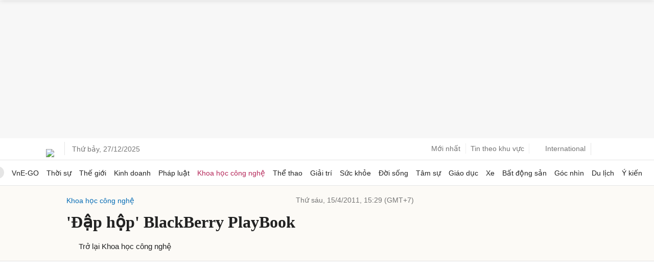

--- FILE ---
content_type: text/html; charset=utf-8
request_url: https://www.google.com/recaptcha/api2/aframe
body_size: 146
content:
<!DOCTYPE HTML><html><head><meta http-equiv="content-type" content="text/html; charset=UTF-8"></head><body><script nonce="EcMkah-DjAcmea6dVUf4Rw">/** Anti-fraud and anti-abuse applications only. See google.com/recaptcha */ try{var clients={'sodar':'https://pagead2.googlesyndication.com/pagead/sodar?'};window.addEventListener("message",function(a){try{if(a.source===window.parent){var b=JSON.parse(a.data);var c=clients[b['id']];if(c){var d=document.createElement('img');d.src=c+b['params']+'&rc='+(localStorage.getItem("rc::a")?sessionStorage.getItem("rc::b"):"");window.document.body.appendChild(d);sessionStorage.setItem("rc::e",parseInt(sessionStorage.getItem("rc::e")||0)+1);localStorage.setItem("rc::h",'1766771654161');}}}catch(b){}});window.parent.postMessage("_grecaptcha_ready", "*");}catch(b){}</script></body></html>

--- FILE ---
content_type: application/javascript; charset=utf-8
request_url: https://scdn.eclick.vn/delivery/dfp/ov_pc_vne_1006219_detail.js
body_size: 38579
content:
var googletag=window.googletag||{},pbjs=window.pbjs||{},Criteo=window.Criteo||{};googletag.cmd=googletag.cmd||[];pbjs.que=pbjs.que||[];Criteo.events=Criteo.events||[];var googTagCode=window.googTagCode||{display:[],config:null,tag:{}};
try{var prebidConfig={"/Vnexpress/Desktop/Large1/Doisong/":{"prebid":{"sizes":[[300,600],[300,250]],"bidder":{"criteo":{"networkId":3095},"eclickads":{"zid":"22936"},"ix":{"siteId":"1208452"},"openx":{"unit":"563949966","delDomain":"fptonline-d.openx.net"},"pubmatic":{"publisherId":"158804","adSlot":"Vnexpress_web"},"ttd":{"supplySourceId":"vnexpress","publisherId":"1"},"unruly":{"siteId":291327}}}},"/Vnexpress/Desktop/Large1/Giaitri/":{"prebid":{"sizes":[[300,600],[300,250]],"bidder":{"criteo":{"networkId":3095},"eclickads":{"zid":"22936"},"ix":{"siteId":"1208452"},"openx":{"unit":"563949966","delDomain":"fptonline-d.openx.net"},"pubmatic":{"publisherId":"158804","adSlot":"Vnexpress_web"},"ttd":{"supplySourceId":"vnexpress","publisherId":"1"},"unruly":{"siteId":291327}}}},"/Vnexpress/Desktop/Large1/Dulich/":{"prebid":{"sizes":[[300,600],[300,250]],"bidder":{"criteo":{"networkId":3095},"eclickads":{"zid":"22936"},"ix":{"siteId":"1208452"},"openx":{"unit":"563949966","delDomain":"fptonline-d.openx.net"},"pubmatic":{"publisherId":"158804","adSlot":"Vnexpress_web"},"ttd":{"supplySourceId":"vnexpress","publisherId":"1"},"unruly":{"siteId":291327}}}},"/Vnexpress/Desktop/Large1/Tamsu/":{"prebid":{"sizes":[[300,600],[300,250]],"bidder":{"criteo":{"networkId":3095},"eclickads":{"zid":"22936"},"ix":{"siteId":"1208452"},"openx":{"unit":"563949966","delDomain":"fptonline-d.openx.net"},"pubmatic":{"publisherId":"158804","adSlot":"Vnexpress_web"},"ttd":{"supplySourceId":"vnexpress","publisherId":"1"},"unruly":{"siteId":291327}}}},"/Vnexpress/Desktop/Large1/Suckhoe/":{"prebid":{"sizes":[[300,600],[300,250]],"bidder":{"criteo":{"networkId":3095},"eclickads":{"zid":"22936"},"ix":{"siteId":"1208452"},"openx":{"unit":"563949966","delDomain":"fptonline-d.openx.net"},"pubmatic":{"publisherId":"158804","adSlot":"Vnexpress_web"},"ttd":{"supplySourceId":"vnexpress","publisherId":"1"},"unruly":{"siteId":291327}}}},"/Vnexpress/Desktop/Large1/Ykien/":{"prebid":{"sizes":[[300,600],[300,250]],"bidder":{"criteo":{"networkId":3095},"eclickads":{"zid":"22936"},"ix":{"siteId":"1208452"},"openx":{"unit":"563949966","delDomain":"fptonline-d.openx.net"},"pubmatic":{"publisherId":"158804","adSlot":"Vnexpress_web"},"ttd":{"supplySourceId":"vnexpress","publisherId":"1"},"unruly":{"siteId":291327}}}},"/Vnexpress/Desktop/Large1/Hai/":{"prebid":{"sizes":[[300,600],[300,250]],"bidder":{"criteo":{"networkId":3095},"eclickads":{"zid":"22936"},"ix":{"siteId":"1208452"},"openx":{"unit":"563949966","delDomain":"fptonline-d.openx.net"},"pubmatic":{"publisherId":"158804","adSlot":"Vnexpress_web"},"ttd":{"supplySourceId":"vnexpress","publisherId":"1"},"unruly":{"siteId":291327}}}},"/Vnexpress/Desktop/Large1":{"prebid":{"sizes":[[300,600],[300,250]],"bidder":{"criteo":{"networkId":3095},"eclickads":{"zid":"22724"},"ix":{"siteId":"1208452"},"openx":{"unit":"563949966","delDomain":"fptonline-d.openx.net"},"pubmatic":{"publisherId":"158804","adSlot":"Vnexpress_web"},"ttd":{"supplySourceId":"vnexpress","publisherId":"1"},"unruly":{"siteId":291327}}}},"/Vnexpress/Desktop/Large2/Doisong/":{"prebid":{"sizes":[[300,600],[300,250]],"bidder":{"criteo":{"networkId":3095},"eclickads":{"zid":"22938"},"ix":{"siteId":"1208452"},"openx":{"unit":"563949966","delDomain":"fptonline-d.openx.net"},"pubmatic":{"publisherId":"158804","adSlot":"Vnexpress_web"},"ttd":{"supplySourceId":"vnexpress","publisherId":"1"},"unruly":{"siteId":291327}}}},"/Vnexpress/Desktop/Large2/Giaitri/":{"prebid":{"sizes":[[300,600],[300,250]],"bidder":{"criteo":{"networkId":3095},"eclickads":{"zid":"22938"},"ix":{"siteId":"1208452"},"openx":{"unit":"563949966","delDomain":"fptonline-d.openx.net"},"pubmatic":{"publisherId":"158804","adSlot":"Vnexpress_web"},"ttd":{"supplySourceId":"vnexpress","publisherId":"1"},"unruly":{"siteId":291327}}}},"/Vnexpress/Desktop/Large2/Dulich/":{"prebid":{"sizes":[[300,600],[300,250]],"bidder":{"criteo":{"networkId":3095},"eclickads":{"zid":"22938"},"ix":{"siteId":"1208452"},"openx":{"unit":"563949966","delDomain":"fptonline-d.openx.net"},"pubmatic":{"publisherId":"158804","adSlot":"Vnexpress_web"},"ttd":{"supplySourceId":"vnexpress","publisherId":"1"},"unruly":{"siteId":291327}}}},"/Vnexpress/Desktop/Large2/Tamsu/":{"prebid":{"sizes":[[300,600],[300,250]],"bidder":{"criteo":{"networkId":3095},"eclickads":{"zid":"22938"},"ix":{"siteId":"1208452"},"openx":{"unit":"563949966","delDomain":"fptonline-d.openx.net"},"pubmatic":{"publisherId":"158804","adSlot":"Vnexpress_web"},"ttd":{"supplySourceId":"vnexpress","publisherId":"1"},"unruly":{"siteId":291327}}}},"/Vnexpress/Desktop/Large2/Suckhoe/":{"prebid":{"sizes":[[300,600],[300,250]],"bidder":{"criteo":{"networkId":3095},"eclickads":{"zid":"22938"},"ix":{"siteId":"1208452"},"openx":{"unit":"563949966","delDomain":"fptonline-d.openx.net"},"pubmatic":{"publisherId":"158804","adSlot":"Vnexpress_web"},"ttd":{"supplySourceId":"vnexpress","publisherId":"1"},"unruly":{"siteId":291327}}}},"/Vnexpress/Desktop/Large2/Ykien/":{"prebid":{"sizes":[[300,600],[300,250]],"bidder":{"criteo":{"networkId":3095},"eclickads":{"zid":"22938"},"ix":{"siteId":"1208452"},"openx":{"unit":"563949966","delDomain":"fptonline-d.openx.net"},"pubmatic":{"publisherId":"158804","adSlot":"Vnexpress_web"},"ttd":{"supplySourceId":"vnexpress","publisherId":"1"},"unruly":{"siteId":291327}}}},"/Vnexpress/Desktop/Large2/Hai/":{"prebid":{"sizes":[[300,600],[300,250]],"bidder":{"criteo":{"networkId":3095},"eclickads":{"zid":"22938"},"ix":{"siteId":"1208452"},"openx":{"unit":"563949966","delDomain":"fptonline-d.openx.net"},"pubmatic":{"publisherId":"158804","adSlot":"Vnexpress_web"},"ttd":{"supplySourceId":"vnexpress","publisherId":"1"},"unruly":{"siteId":291327}}}},"/Vnexpress/Desktop/Large2":{"prebid":{"sizes":[[300,600],[300,250]],"bidder":{"criteo":{"networkId":3095},"eclickads":{"zid":"22716"},"ix":{"siteId":"1208452"},"openx":{"unit":"563949966","delDomain":"fptonline-d.openx.net"},"pubmatic":{"publisherId":"158804","adSlot":"Vnexpress_web"},"ttd":{"supplySourceId":"vnexpress","publisherId":"1"},"unruly":{"siteId":291327}}}},"/Vnexpress/Desktop/Large3/Doisong/":{"prebid":{"sizes":[[300,600],[300,250]],"bidder":{"criteo":{"networkId":3095},"eclickads":{"zid":"22937"},"ix":{"siteId":"1208452"},"openx":{"unit":"563949966","delDomain":"fptonline-d.openx.net"},"pubmatic":{"publisherId":"158804","adSlot":"Vnexpress_web"},"ttd":{"supplySourceId":"vnexpress","publisherId":"1"},"unruly":{"siteId":291327}}}},"/Vnexpress/Desktop/Large3/Giaitri/":{"prebid":{"sizes":[[300,600],[300,250]],"bidder":{"criteo":{"networkId":3095},"eclickads":{"zid":"22937"},"ix":{"siteId":"1208452"},"openx":{"unit":"563949966","delDomain":"fptonline-d.openx.net"},"pubmatic":{"publisherId":"158804","adSlot":"Vnexpress_web"},"ttd":{"supplySourceId":"vnexpress","publisherId":"1"},"unruly":{"siteId":291327}}}},"/Vnexpress/Desktop/Large3/Dulich/":{"prebid":{"sizes":[[300,600],[300,250]],"bidder":{"criteo":{"networkId":3095},"eclickads":{"zid":"22937"},"ix":{"siteId":"1208452"},"openx":{"unit":"563949966","delDomain":"fptonline-d.openx.net"},"pubmatic":{"publisherId":"158804","adSlot":"Vnexpress_web"},"ttd":{"supplySourceId":"vnexpress","publisherId":"1"},"unruly":{"siteId":291327}}}},"/Vnexpress/Desktop/Large3/Tamsu/":{"prebid":{"sizes":[[300,600],[300,250]],"bidder":{"criteo":{"networkId":3095},"eclickads":{"zid":"22937"},"ix":{"siteId":"1208452"},"openx":{"unit":"563949966","delDomain":"fptonline-d.openx.net"},"pubmatic":{"publisherId":"158804","adSlot":"Vnexpress_web"},"ttd":{"supplySourceId":"vnexpress","publisherId":"1"},"unruly":{"siteId":291327}}}},"/Vnexpress/Desktop/Large3/Suckhoe/":{"prebid":{"sizes":[[300,600],[300,250]],"bidder":{"criteo":{"networkId":3095},"eclickads":{"zid":"22937"},"ix":{"siteId":"1208452"},"openx":{"unit":"563949966","delDomain":"fptonline-d.openx.net"},"pubmatic":{"publisherId":"158804","adSlot":"Vnexpress_web"},"ttd":{"supplySourceId":"vnexpress","publisherId":"1"},"unruly":{"siteId":291327}}}},"/Vnexpress/Desktop/Large3/Ykien/":{"prebid":{"sizes":[[300,600],[300,250]],"bidder":{"criteo":{"networkId":3095},"eclickads":{"zid":"22937"},"ix":{"siteId":"1208452"},"openx":{"unit":"563949966","delDomain":"fptonline-d.openx.net"},"pubmatic":{"publisherId":"158804","adSlot":"Vnexpress_web"},"ttd":{"supplySourceId":"vnexpress","publisherId":"1"},"unruly":{"siteId":291327}}}},"/Vnexpress/Desktop/Large3/Hai/":{"prebid":{"sizes":[[300,600],[300,250]],"bidder":{"criteo":{"networkId":3095},"eclickads":{"zid":"22937"},"ix":{"siteId":"1208452"},"openx":{"unit":"563949966","delDomain":"fptonline-d.openx.net"},"pubmatic":{"publisherId":"158804","adSlot":"Vnexpress_web"},"ttd":{"supplySourceId":"vnexpress","publisherId":"1"},"unruly":{"siteId":291327}}}},"/Vnexpress/Desktop/Large3":{"prebid":{"sizes":[[300,600],[300,250]],"bidder":{"criteo":{"networkId":3095},"eclickads":{"zid":"22717"},"ix":{"siteId":"1208452"},"openx":{"unit":"563949966","delDomain":"fptonline-d.openx.net"},"pubmatic":{"publisherId":"158804","adSlot":"Vnexpress_web"},"ttd":{"supplySourceId":"vnexpress","publisherId":"1"},"unruly":{"siteId":291327}}}},"/Vnexpress/Desktop/Large4/Doisong/":{"prebid":{"sizes":[[300,600],[300,250]],"bidder":{"criteo":{"networkId":3095},"eclickads":{"zid":"22939"},"ix":{"siteId":"1208452"},"openx":{"unit":"563949966","delDomain":"fptonline-d.openx.net"},"pubmatic":{"publisherId":"158804","adSlot":"Vnexpress_web"},"ttd":{"supplySourceId":"vnexpress","publisherId":"1"},"unruly":{"siteId":291327}}}},"/Vnexpress/Desktop/Large4/Giaitri/":{"prebid":{"sizes":[[300,600],[300,250]],"bidder":{"criteo":{"networkId":3095},"eclickads":{"zid":"22939"},"ix":{"siteId":"1208452"},"openx":{"unit":"563949966","delDomain":"fptonline-d.openx.net"},"pubmatic":{"publisherId":"158804","adSlot":"Vnexpress_web"},"ttd":{"supplySourceId":"vnexpress","publisherId":"1"},"unruly":{"siteId":291327}}}},"/Vnexpress/Desktop/Large4/Dulich/":{"prebid":{"sizes":[[300,600],[300,250]],"bidder":{"criteo":{"networkId":3095},"eclickads":{"zid":"22939"},"ix":{"siteId":"1208452"},"openx":{"unit":"563949966","delDomain":"fptonline-d.openx.net"},"pubmatic":{"publisherId":"158804","adSlot":"Vnexpress_web"},"ttd":{"supplySourceId":"vnexpress","publisherId":"1"},"unruly":{"siteId":291327}}}},"/Vnexpress/Desktop/Large4/Tamsu/":{"prebid":{"sizes":[[300,600],[300,250]],"bidder":{"criteo":{"networkId":3095},"eclickads":{"zid":"22939"},"ix":{"siteId":"1208452"},"openx":{"unit":"563949966","delDomain":"fptonline-d.openx.net"},"pubmatic":{"publisherId":"158804","adSlot":"Vnexpress_web"},"ttd":{"supplySourceId":"vnexpress","publisherId":"1"},"unruly":{"siteId":291327}}}},"/Vnexpress/Desktop/Large4/Suckhoe/":{"prebid":{"sizes":[[300,600],[300,250]],"bidder":{"criteo":{"networkId":3095},"eclickads":{"zid":"22939"},"ix":{"siteId":"1208452"},"openx":{"unit":"563949966","delDomain":"fptonline-d.openx.net"},"pubmatic":{"publisherId":"158804","adSlot":"Vnexpress_web"},"ttd":{"supplySourceId":"vnexpress","publisherId":"1"},"unruly":{"siteId":291327}}}},"/Vnexpress/Desktop/Large4/Ykien/":{"prebid":{"sizes":[[300,600],[300,250]],"bidder":{"criteo":{"networkId":3095},"eclickads":{"zid":"22939"},"ix":{"siteId":"1208452"},"openx":{"unit":"563949966","delDomain":"fptonline-d.openx.net"},"pubmatic":{"publisherId":"158804","adSlot":"Vnexpress_web"},"ttd":{"supplySourceId":"vnexpress","publisherId":"1"},"unruly":{"siteId":291327}}}},"/Vnexpress/Desktop/Large4/Hai/":{"prebid":{"sizes":[[300,600],[300,250]],"bidder":{"criteo":{"networkId":3095},"eclickads":{"zid":"22939"},"ix":{"siteId":"1208452"},"openx":{"unit":"563949966","delDomain":"fptonline-d.openx.net"},"pubmatic":{"publisherId":"158804","adSlot":"Vnexpress_web"},"ttd":{"supplySourceId":"vnexpress","publisherId":"1"},"unruly":{"siteId":291327}}}},"/Vnexpress/Desktop/Large4":{"prebid":{"sizes":[[300,600],[300,250]],"bidder":{"criteo":{"networkId":3095},"eclickads":{"zid":"22718"},"ix":{"siteId":"1208452"},"openx":{"unit":"563949966","delDomain":"fptonline-d.openx.net"},"pubmatic":{"publisherId":"158804","adSlot":"Vnexpress_web"},"ttd":{"supplySourceId":"vnexpress","publisherId":"1"},"unruly":{"siteId":291327}}}},"/Vnexpress/Desktop/Breakpage/Doisong/":{"prebid":{"sizes":[[1100,250],[970,250],[970,90],[728,90]],"bidder":{"criteo":{"networkId":3095},"eclickads":{"zid":"23050"},"ix":{"siteId":"1208452"},"openx":{"unit":"563949966","delDomain":"fptonline-d.openx.net"},"pubmatic":{"publisherId":"158804","adSlot":"Vnexpress_web"},"ttd":{"supplySourceId":"vnexpress","publisherId":"1"},"unruly":{"siteId":291327}}}},"/Vnexpress/Desktop/Breakpage/Giaitri/":{"prebid":{"sizes":[[1100,250],[970,250],[970,90],[728,90]],"bidder":{"criteo":{"networkId":3095},"eclickads":{"zid":"23050"},"ix":{"siteId":"1208452"},"openx":{"unit":"563949966","delDomain":"fptonline-d.openx.net"},"pubmatic":{"publisherId":"158804","adSlot":"Vnexpress_web"},"ttd":{"supplySourceId":"vnexpress","publisherId":"1"},"unruly":{"siteId":291327}}}},"/Vnexpress/Desktop/Breakpage/Dulich/":{"prebid":{"sizes":[[1100,250],[970,250],[970,90],[728,90]],"bidder":{"criteo":{"networkId":3095},"eclickads":{"zid":"23050"},"ix":{"siteId":"1208452"},"openx":{"unit":"563949966","delDomain":"fptonline-d.openx.net"},"pubmatic":{"publisherId":"158804","adSlot":"Vnexpress_web"},"ttd":{"supplySourceId":"vnexpress","publisherId":"1"},"unruly":{"siteId":291327}}}},"/Vnexpress/Desktop/Breakpage/Tamsu/":{"prebid":{"sizes":[[1100,250],[970,250],[970,90],[728,90]],"bidder":{"criteo":{"networkId":3095},"eclickads":{"zid":"23050"},"ix":{"siteId":"1208452"},"openx":{"unit":"563949966","delDomain":"fptonline-d.openx.net"},"pubmatic":{"publisherId":"158804","adSlot":"Vnexpress_web"},"ttd":{"supplySourceId":"vnexpress","publisherId":"1"},"unruly":{"siteId":291327}}}},"/Vnexpress/Desktop/Breakpage/Suckhoe/":{"prebid":{"sizes":[[1100,250],[970,250],[970,90],[728,90]],"bidder":{"criteo":{"networkId":3095},"eclickads":{"zid":"23050"},"ix":{"siteId":"1208452"},"openx":{"unit":"563949966","delDomain":"fptonline-d.openx.net"},"pubmatic":{"publisherId":"158804","adSlot":"Vnexpress_web"},"ttd":{"supplySourceId":"vnexpress","publisherId":"1"},"unruly":{"siteId":291327}}}},"/Vnexpress/Desktop/Breakpage/Ykien/":{"prebid":{"sizes":[[1100,250],[970,250],[970,90],[728,90]],"bidder":{"criteo":{"networkId":3095},"eclickads":{"zid":"23050"},"ix":{"siteId":"1208452"},"openx":{"unit":"563949966","delDomain":"fptonline-d.openx.net"},"pubmatic":{"publisherId":"158804","adSlot":"Vnexpress_web"},"ttd":{"supplySourceId":"vnexpress","publisherId":"1"},"unruly":{"siteId":291327}}}},"/Vnexpress/Desktop/Breakpage/Hai/":{"prebid":{"sizes":[[1100,250],[970,250],[970,90],[728,90]],"bidder":{"criteo":{"networkId":3095},"eclickads":{"zid":"23050"},"ix":{"siteId":"1208452"},"openx":{"unit":"563949966","delDomain":"fptonline-d.openx.net"},"pubmatic":{"publisherId":"158804","adSlot":"Vnexpress_web"},"ttd":{"supplySourceId":"vnexpress","publisherId":"1"},"unruly":{"siteId":291327}}}},"/Vnexpress/Desktop/Breakpage":{"prebid":{"sizes":[[1100,250],[970,250],[970,90],[728,90]],"bidder":{"criteo":{"networkId":3095},"eclickads":{"zid":"22657"},"ix":{"siteId":"1208452"},"openx":{"unit":"563949966","delDomain":"fptonline-d.openx.net"},"pubmatic":{"publisherId":"158804","adSlot":"Vnexpress_web"},"ttd":{"supplySourceId":"vnexpress","publisherId":"1"},"unruly":{"siteId":291327}}}},"/Vnexpress/Desktop/Masthead/Doisong/":{"prebid":{"sizes":[[1100,250],[970,250],[970,90],[728,90]],"bidder":{"criteo":{"networkId":3095},"eclickads":{"zid":"23042"},"ix":{"siteId":"1208452"},"openx":{"unit":"563949966","delDomain":"fptonline-d.openx.net"},"pubmatic":{"publisherId":"158804","adSlot":"Vnexpress_web"},"ttd":{"supplySourceId":"vnexpress","publisherId":"1"},"unruly":{"siteId":291327}}}},"/Vnexpress/Desktop/Masthead/Giaitri/":{"prebid":{"sizes":[[1100,250],[970,250],[970,90],[728,90]],"bidder":{"criteo":{"networkId":3095},"eclickads":{"zid":"23042"},"ix":{"siteId":"1208452"},"openx":{"unit":"563949966","delDomain":"fptonline-d.openx.net"},"pubmatic":{"publisherId":"158804","adSlot":"Vnexpress_web"},"ttd":{"supplySourceId":"vnexpress","publisherId":"1"},"unruly":{"siteId":291327}}}},"/Vnexpress/Desktop/Masthead/Dulich/":{"prebid":{"sizes":[[1100,250],[970,250],[970,90],[728,90]],"bidder":{"criteo":{"networkId":3095},"eclickads":{"zid":"23042"},"ix":{"siteId":"1208452"},"openx":{"unit":"563949966","delDomain":"fptonline-d.openx.net"},"pubmatic":{"publisherId":"158804","adSlot":"Vnexpress_web"},"ttd":{"supplySourceId":"vnexpress","publisherId":"1"},"unruly":{"siteId":291327}}}},"/Vnexpress/Desktop/Masthead/Tamsu/":{"prebid":{"sizes":[[1100,250],[970,250],[970,90],[728,90]],"bidder":{"criteo":{"networkId":3095},"eclickads":{"zid":"23042"},"ix":{"siteId":"1208452"},"openx":{"unit":"563949966","delDomain":"fptonline-d.openx.net"},"pubmatic":{"publisherId":"158804","adSlot":"Vnexpress_web"},"ttd":{"supplySourceId":"vnexpress","publisherId":"1"},"unruly":{"siteId":291327}}}},"/Vnexpress/Desktop/Masthead/Suckhoe/":{"prebid":{"sizes":[[1100,250],[970,250],[970,90],[728,90]],"bidder":{"criteo":{"networkId":3095},"eclickads":{"zid":"23042"},"ix":{"siteId":"1208452"},"openx":{"unit":"563949966","delDomain":"fptonline-d.openx.net"},"pubmatic":{"publisherId":"158804","adSlot":"Vnexpress_web"},"ttd":{"supplySourceId":"vnexpress","publisherId":"1"},"unruly":{"siteId":291327}}}},"/Vnexpress/Desktop/Masthead/Ykien/":{"prebid":{"sizes":[[1100,250],[970,250],[970,90],[728,90]],"bidder":{"criteo":{"networkId":3095},"eclickads":{"zid":"23042"},"ix":{"siteId":"1208452"},"openx":{"unit":"563949966","delDomain":"fptonline-d.openx.net"},"pubmatic":{"publisherId":"158804","adSlot":"Vnexpress_web"},"ttd":{"supplySourceId":"vnexpress","publisherId":"1"},"unruly":{"siteId":291327}}}},"/Vnexpress/Desktop/Masthead/Hai/":{"prebid":{"sizes":[[1100,250],[970,250],[970,90],[728,90]],"bidder":{"criteo":{"networkId":3095},"eclickads":{"zid":"23042"},"ix":{"siteId":"1208452"},"openx":{"unit":"563949966","delDomain":"fptonline-d.openx.net"},"pubmatic":{"publisherId":"158804","adSlot":"Vnexpress_web"},"ttd":{"supplySourceId":"vnexpress","publisherId":"1"},"unruly":{"siteId":291327}}}},"/Vnexpress/Desktop/Masthead/":{"prebid":{"sizes":[[1100,250],[970,250],[970,90],[728,90]],"bidder":{"criteo":{"networkId":3095},"eclickads":{"zid":"22723"},"ix":{"siteId":"1208452"},"openx":{"unit":"563949966","delDomain":"fptonline-d.openx.net"},"pubmatic":{"publisherId":"158804","adSlot":"Vnexpress_web"},"ttd":{"supplySourceId":"vnexpress","publisherId":"1"},"unruly":{"siteId":291327}}}},"/Vnexpress/Desktop/Bottom/":{"prebid":{"sizes":[[1100,90],[970,90],[728,90]],"bidder":{"criteo":{"networkId":3095},"ix":{"siteId":"1208452"},"openx":{"unit":"563949966","delDomain":"fptonline-d.openx.net"},"pubmatic":{"publisherId":"158804","adSlot":"Vnexpress_web"},"ttd":{"supplySourceId":"vnexpress","publisherId":"1"},"unruly":{"siteId":291327}}}},"/Vnexpress/Desktop/Inarticle/Doisong/":{"prebid":{"sizes":[[300,250],[480,270],[670,270]],"bidder":{"criteo":{"networkId":3095},"eclickads":{"zid":"23040 "},"ix":{"siteId":"1208452"},"openx":{"unit":"563949966","delDomain":"fptonline-d.openx.net"},"pubmatic":{"publisherId":"158804","adSlot":"Vnexpress_web"},"ttd":{"supplySourceId":"vnexpress","publisherId":"1"},"unruly":{"siteId":291327}},"aps":{"display":{"sizes":[[300,250],[250,250]]},"video":{"sizes":[[400,225]]}}}},"/Vnexpress/Desktop/Inarticle/Giaitri/":{"prebid":{"sizes":[[300,250],[480,270],[670,270]],"bidder":{"criteo":{"networkId":3095},"eclickads":{"zid":"23040 "},"ix":{"siteId":"1208452"},"openx":{"unit":"563949966","delDomain":"fptonline-d.openx.net"},"pubmatic":{"publisherId":"158804","adSlot":"Vnexpress_web"},"ttd":{"supplySourceId":"vnexpress","publisherId":"1"},"unruly":{"siteId":291327}},"aps":{"display":{"sizes":[[300,250],[250,250]]},"video":{"sizes":[[400,225]]}}}},"/Vnexpress/Desktop/Inarticle/Dulich/":{"prebid":{"sizes":[[300,250],[480,270],[670,270]],"bidder":{"criteo":{"networkId":3095},"eclickads":{"zid":"23040 "},"ix":{"siteId":"1208452"},"openx":{"unit":"563949966","delDomain":"fptonline-d.openx.net"},"pubmatic":{"publisherId":"158804","adSlot":"Vnexpress_web"},"ttd":{"supplySourceId":"vnexpress","publisherId":"1"},"unruly":{"siteId":291327}},"aps":{"display":{"sizes":[[300,250],[250,250]]},"video":{"sizes":[[400,225]]}}}},"/Vnexpress/Desktop/Inarticle/Tamsu/":{"prebid":{"sizes":[[300,250],[480,270],[670,270]],"bidder":{"criteo":{"networkId":3095},"eclickads":{"zid":"23040 "},"ix":{"siteId":"1208452"},"openx":{"unit":"563949966","delDomain":"fptonline-d.openx.net"},"pubmatic":{"publisherId":"158804","adSlot":"Vnexpress_web"},"ttd":{"supplySourceId":"vnexpress","publisherId":"1"},"unruly":{"siteId":291327}},"aps":{"display":{"sizes":[[300,250],[250,250]]},"video":{"sizes":[[400,225]]}}}},"/Vnexpress/Desktop/Inarticle/Suckhoe/":{"prebid":{"sizes":[[300,250],[480,270],[670,270]],"bidder":{"criteo":{"networkId":3095},"eclickads":{"zid":"23040 "},"ix":{"siteId":"1208452"},"openx":{"unit":"563949966","delDomain":"fptonline-d.openx.net"},"pubmatic":{"publisherId":"158804","adSlot":"Vnexpress_web"},"ttd":{"supplySourceId":"vnexpress","publisherId":"1"},"unruly":{"siteId":291327}},"aps":{"display":{"sizes":[[300,250],[250,250]]},"video":{"sizes":[[400,225]]}}}},"/Vnexpress/Desktop/Inarticle/Ykien/":{"prebid":{"sizes":[[300,250],[480,270],[670,270]],"bidder":{"criteo":{"networkId":3095},"eclickads":{"zid":"23040 "},"ix":{"siteId":"1208452"},"openx":{"unit":"563949966","delDomain":"fptonline-d.openx.net"},"pubmatic":{"publisherId":"158804","adSlot":"Vnexpress_web"},"ttd":{"supplySourceId":"vnexpress","publisherId":"1"},"unruly":{"siteId":291327}},"aps":{"display":{"sizes":[[300,250],[250,250]]},"video":{"sizes":[[400,225]]}}}},"/Vnexpress/Desktop/Inarticle/Hai/":{"prebid":{"sizes":[[300,250],[480,270],[670,270]],"bidder":{"criteo":{"networkId":3095},"eclickads":{"zid":"23040 "},"ix":{"siteId":"1208452"},"openx":{"unit":"563949966","delDomain":"fptonline-d.openx.net"},"pubmatic":{"publisherId":"158804","adSlot":"Vnexpress_web"},"ttd":{"supplySourceId":"vnexpress","publisherId":"1"},"unruly":{"siteId":291327}},"aps":{"display":{"sizes":[[300,250],[250,250]]},"video":{"sizes":[[400,225]]}}}},"/Vnexpress/Desktop/Inarticle/":{"prebid":{"sizes":[[300,250],[480,270],[670,270]],"bidder":{"criteo":{"networkId":3095},"eclickads":{"zid":"22644"},"ix":{"siteId":"1208452"},"openx":{"unit":"563949966","delDomain":"fptonline-d.openx.net"},"pubmatic":{"publisherId":"158804","adSlot":"Vnexpress_web"},"ttd":{"supplySourceId":"vnexpress","publisherId":"1"},"unruly":{"siteId":291327}},"aps":{"display":{"sizes":[[300,250],[250,250]]},"video":{"sizes":[[400,225]]}}}},"/Vnexpress/Desktop/Incomment/Doisong/":{"prebid":{"sizes":[[300,250],[480,270]],"bidder":{"criteo":{"networkId":3095},"eclickads":{"zid":"23047"},"ix":{"siteId":"1208452"},"openx":{"unit":"563949966","delDomain":"fptonline-d.openx.net"},"pubmatic":{"publisherId":"158804","adSlot":"Vnexpress_web"},"ttd":{"supplySourceId":"vnexpress","publisherId":"1"},"unruly":{"siteId":291327}}}},"/Vnexpress/Desktop/Incomment/Giaitri/":{"prebid":{"sizes":[[300,250],[480,270]],"bidder":{"criteo":{"networkId":3095},"eclickads":{"zid":"23047"},"ix":{"siteId":"1208452"},"openx":{"unit":"563949966","delDomain":"fptonline-d.openx.net"},"pubmatic":{"publisherId":"158804","adSlot":"Vnexpress_web"},"ttd":{"supplySourceId":"vnexpress","publisherId":"1"},"unruly":{"siteId":291327}}}},"/Vnexpress/Desktop/Incomment/Dulich/":{"prebid":{"sizes":[[300,250],[480,270]],"bidder":{"criteo":{"networkId":3095},"eclickads":{"zid":"23047"},"ix":{"siteId":"1208452"},"openx":{"unit":"563949966","delDomain":"fptonline-d.openx.net"},"pubmatic":{"publisherId":"158804","adSlot":"Vnexpress_web"},"ttd":{"supplySourceId":"vnexpress","publisherId":"1"},"unruly":{"siteId":291327}}}},"/Vnexpress/Desktop/Incomment/Tamsu/":{"prebid":{"sizes":[[300,250],[480,270]],"bidder":{"criteo":{"networkId":3095},"eclickads":{"zid":"23047"},"ix":{"siteId":"1208452"},"openx":{"unit":"563949966","delDomain":"fptonline-d.openx.net"},"pubmatic":{"publisherId":"158804","adSlot":"Vnexpress_web"},"ttd":{"supplySourceId":"vnexpress","publisherId":"1"},"unruly":{"siteId":291327}}}},"/Vnexpress/Desktop/Incomment/Suckhoe/":{"prebid":{"sizes":[[300,250],[480,270]],"bidder":{"criteo":{"networkId":3095},"eclickads":{"zid":"23047"},"ix":{"siteId":"1208452"},"openx":{"unit":"563949966","delDomain":"fptonline-d.openx.net"},"pubmatic":{"publisherId":"158804","adSlot":"Vnexpress_web"},"ttd":{"supplySourceId":"vnexpress","publisherId":"1"},"unruly":{"siteId":291327}}}},"/Vnexpress/Desktop/Incomment/Ykien/":{"prebid":{"sizes":[[300,250],[480,270]],"bidder":{"criteo":{"networkId":3095},"eclickads":{"zid":"23047"},"ix":{"siteId":"1208452"},"openx":{"unit":"563949966","delDomain":"fptonline-d.openx.net"},"pubmatic":{"publisherId":"158804","adSlot":"Vnexpress_web"},"ttd":{"supplySourceId":"vnexpress","publisherId":"1"},"unruly":{"siteId":291327}}}},"/Vnexpress/Desktop/Incomment/Hai/":{"prebid":{"sizes":[[300,250],[480,270]],"bidder":{"criteo":{"networkId":3095},"eclickads":{"zid":"23047"},"ix":{"siteId":"1208452"},"openx":{"unit":"563949966","delDomain":"fptonline-d.openx.net"},"pubmatic":{"publisherId":"158804","adSlot":"Vnexpress_web"},"ttd":{"supplySourceId":"vnexpress","publisherId":"1"},"unruly":{"siteId":291327}}}},"/Vnexpress/Desktop/Incomment/":{"prebid":{"sizes":[[300,250],[480,270]],"bidder":{"criteo":{"networkId":3095},"eclickads":{"zid":"22702"},"ix":{"siteId":"1208452"},"openx":{"unit":"563949966","delDomain":"fptonline-d.openx.net"},"pubmatic":{"publisherId":"158804","adSlot":"Vnexpress_web"},"ttd":{"supplySourceId":"vnexpress","publisherId":"1"},"unruly":{"siteId":291327}}}},"/Vnexpress/Desktop/Sticky/Doisong/":{"prebid":{"sizes":[[970,90],[728,90],[1100,90]],"bidder":{"criteo":{"networkId":3095},"eclickads":{"zid":"23049"},"ix":{"siteId":"1208452"},"openx":{"unit":"563949966","delDomain":"fptonline-d.openx.net"},"pubmatic":{"publisherId":"158804","adSlot":"Vnexpress_web"},"ttd":{"supplySourceId":"vnexpress","publisherId":"1"},"unruly":{"siteId":291327}}}},"/Vnexpress/Desktop/Sticky/Giaitri/":{"prebid":{"sizes":[[970,90],[728,90],[1100,90]],"bidder":{"criteo":{"networkId":3095},"eclickads":{"zid":"23049"},"ix":{"siteId":"1208452"},"openx":{"unit":"563949966","delDomain":"fptonline-d.openx.net"},"pubmatic":{"publisherId":"158804","adSlot":"Vnexpress_web"},"ttd":{"supplySourceId":"vnexpress","publisherId":"1"},"unruly":{"siteId":291327}}}},"/Vnexpress/Desktop/Sticky/Dulich/":{"prebid":{"sizes":[[970,90],[728,90],[1100,90]],"bidder":{"criteo":{"networkId":3095},"eclickads":{"zid":"23049"},"ix":{"siteId":"1208452"},"openx":{"unit":"563949966","delDomain":"fptonline-d.openx.net"},"pubmatic":{"publisherId":"158804","adSlot":"Vnexpress_web"},"ttd":{"supplySourceId":"vnexpress","publisherId":"1"},"unruly":{"siteId":291327}}}},"/Vnexpress/Desktop/Sticky/Tamsu/":{"prebid":{"sizes":[[970,90],[728,90],[1100,90]],"bidder":{"criteo":{"networkId":3095},"eclickads":{"zid":"23049"},"ix":{"siteId":"1208452"},"openx":{"unit":"563949966","delDomain":"fptonline-d.openx.net"},"pubmatic":{"publisherId":"158804","adSlot":"Vnexpress_web"},"ttd":{"supplySourceId":"vnexpress","publisherId":"1"},"unruly":{"siteId":291327}}}},"/Vnexpress/Desktop/Sticky/Suckhoe/":{"prebid":{"sizes":[[970,90],[728,90],[1100,90]],"bidder":{"criteo":{"networkId":3095},"eclickads":{"zid":"23049"},"ix":{"siteId":"1208452"},"openx":{"unit":"563949966","delDomain":"fptonline-d.openx.net"},"pubmatic":{"publisherId":"158804","adSlot":"Vnexpress_web"},"ttd":{"supplySourceId":"vnexpress","publisherId":"1"},"unruly":{"siteId":291327}}}},"/Vnexpress/Desktop/Sticky/Ykien/":{"prebid":{"sizes":[[970,90],[728,90],[1100,90]],"bidder":{"criteo":{"networkId":3095},"eclickads":{"zid":"23049"},"ix":{"siteId":"1208452"},"openx":{"unit":"563949966","delDomain":"fptonline-d.openx.net"},"pubmatic":{"publisherId":"158804","adSlot":"Vnexpress_web"},"ttd":{"supplySourceId":"vnexpress","publisherId":"1"},"unruly":{"siteId":291327}}}},"/Vnexpress/Desktop/Sticky/Hai/":{"prebid":{"sizes":[[970,90],[728,90],[1100,90]],"bidder":{"criteo":{"networkId":3095},"eclickads":{"zid":"23049"},"ix":{"siteId":"1208452"},"openx":{"unit":"563949966","delDomain":"fptonline-d.openx.net"},"pubmatic":{"publisherId":"158804","adSlot":"Vnexpress_web"},"ttd":{"supplySourceId":"vnexpress","publisherId":"1"},"unruly":{"siteId":291327}}}},"/Vnexpress/Desktop/Sticky/":{"prebid":{"sizes":[[970,90],[728,90],[1100,90]],"bidder":{"criteo":{"networkId":3095},"eclickads":{"zid":"22956"},"ix":{"siteId":"1208452"},"openx":{"unit":"563949966","delDomain":"fptonline-d.openx.net"},"pubmatic":{"publisherId":"158804","adSlot":"Vnexpress_web"},"ttd":{"supplySourceId":"vnexpress","publisherId":"1"},"unruly":{"siteId":291327}}}},"/Vnexpress/Mobile/Masthead/Doisong/":{"prebid":{"sizes":[[300,100],[320,50],[320,100],[320,200],[360,207],[320,160]],"bidder":{"criteo":{"networkId":3095},"eclickads":{"zid":"23043"},"ix":{"siteId":"1208452"},"openx":{"unit":"563949966","delDomain":"fptonline-d.openx.net"},"pubmatic":{"publisherId":"158804","adSlot":"Vnexpress_web"},"ttd":{"supplySourceId":"vnexpress","publisherId":"1"},"unruly":{"siteId":291327}}}},"/Vnexpress/Mobile/Masthead/Giaitri/":{"prebid":{"sizes":[[300,100],[320,50],[320,100],[320,200],[360,207],[320,160]],"bidder":{"criteo":{"networkId":3095},"eclickads":{"zid":"23043"},"ix":{"siteId":"1208452"},"openx":{"unit":"563949966","delDomain":"fptonline-d.openx.net"},"pubmatic":{"publisherId":"158804","adSlot":"Vnexpress_web"},"ttd":{"supplySourceId":"vnexpress","publisherId":"1"},"unruly":{"siteId":291327}}}},"/Vnexpress/Mobile/Masthead/Dulich/":{"prebid":{"sizes":[[300,100],[320,50],[320,100],[320,200],[360,207],[320,160]],"bidder":{"criteo":{"networkId":3095},"eclickads":{"zid":"23043"},"ix":{"siteId":"1208452"},"openx":{"unit":"563949966","delDomain":"fptonline-d.openx.net"},"pubmatic":{"publisherId":"158804","adSlot":"Vnexpress_web"},"ttd":{"supplySourceId":"vnexpress","publisherId":"1"},"unruly":{"siteId":291327}}}},"/Vnexpress/Mobile/Masthead/Tamsu/":{"prebid":{"sizes":[[300,100],[320,50],[320,100],[320,200],[360,207],[320,160]],"bidder":{"criteo":{"networkId":3095},"eclickads":{"zid":"23043"},"ix":{"siteId":"1208452"},"openx":{"unit":"563949966","delDomain":"fptonline-d.openx.net"},"pubmatic":{"publisherId":"158804","adSlot":"Vnexpress_web"},"ttd":{"supplySourceId":"vnexpress","publisherId":"1"},"unruly":{"siteId":291327}}}},"/Vnexpress/Mobile/Masthead/Suckhoe/":{"prebid":{"sizes":[[300,100],[320,50],[320,100],[320,200],[360,207],[320,160]],"bidder":{"criteo":{"networkId":3095},"eclickads":{"zid":"23043"},"ix":{"siteId":"1208452"},"openx":{"unit":"563949966","delDomain":"fptonline-d.openx.net"},"pubmatic":{"publisherId":"158804","adSlot":"Vnexpress_web"},"ttd":{"supplySourceId":"vnexpress","publisherId":"1"},"unruly":{"siteId":291327}}}},"/Vnexpress/Mobile/Masthead/Ykien/":{"prebid":{"sizes":[[300,100],[320,50],[320,100],[320,200],[360,207],[320,160]],"bidder":{"criteo":{"networkId":3095},"eclickads":{"zid":"23043"},"ix":{"siteId":"1208452"},"openx":{"unit":"563949966","delDomain":"fptonline-d.openx.net"},"pubmatic":{"publisherId":"158804","adSlot":"Vnexpress_web"},"ttd":{"supplySourceId":"vnexpress","publisherId":"1"},"unruly":{"siteId":291327}}}},"/Vnexpress/Mobile/Masthead/Hai/":{"prebid":{"sizes":[[300,100],[320,50],[320,100],[320,200],[360,207],[320,160]],"bidder":{"criteo":{"networkId":3095},"eclickads":{"zid":"23043"},"ix":{"siteId":"1208452"},"openx":{"unit":"563949966","delDomain":"fptonline-d.openx.net"},"pubmatic":{"publisherId":"158804","adSlot":"Vnexpress_web"},"ttd":{"supplySourceId":"vnexpress","publisherId":"1"},"unruly":{"siteId":291327}}}},"/Vnexpress/Mobile/Masthead/":{"prebid":{"sizes":[[300,100],[320,50],[320,100],[320,200],[360,207],[320,160]],"bidder":{"criteo":{"networkId":3095},"eclickads":{"zid":"22722"},"ix":{"siteId":"1208452"},"openx":{"unit":"563949966","delDomain":"fptonline-d.openx.net"},"pubmatic":{"publisherId":"158804","adSlot":"Vnexpress_web"},"ttd":{"supplySourceId":"vnexpress","publisherId":"1"},"unruly":{"siteId":291327}}}},"/Vnexpress/Mobile/Breakpage/Doisong/":{"prebid":{"sizes":[[300,250]],"bidder":{"criteo":{"networkId":3095},"eclickads":{"zid":"23039"},"ix":{"siteId":"1208452"},"openx":{"unit":"563949966","delDomain":"fptonline-d.openx.net"},"pubmatic":{"publisherId":"158804","adSlot":"Vnexpress_web"},"ttd":{"supplySourceId":"vnexpress","publisherId":"1"},"unruly":{"siteId":291327}}}},"/Vnexpress/Mobile/Breakpage/Giaitri/":{"prebid":{"sizes":[[300,250]],"bidder":{"criteo":{"networkId":3095},"eclickads":{"zid":"23039"},"ix":{"siteId":"1208452"},"openx":{"unit":"563949966","delDomain":"fptonline-d.openx.net"},"pubmatic":{"publisherId":"158804","adSlot":"Vnexpress_web"},"ttd":{"supplySourceId":"vnexpress","publisherId":"1"},"unruly":{"siteId":291327}}}},"/Vnexpress/Mobile/Breakpage/Dulich/":{"prebid":{"sizes":[[300,250]],"bidder":{"criteo":{"networkId":3095},"eclickads":{"zid":"23039"},"ix":{"siteId":"1208452"},"openx":{"unit":"563949966","delDomain":"fptonline-d.openx.net"},"pubmatic":{"publisherId":"158804","adSlot":"Vnexpress_web"},"ttd":{"supplySourceId":"vnexpress","publisherId":"1"},"unruly":{"siteId":291327}}}},"/Vnexpress/Mobile/Breakpage/Tamsu/":{"prebid":{"sizes":[[300,250]],"bidder":{"criteo":{"networkId":3095},"eclickads":{"zid":"23039"},"ix":{"siteId":"1208452"},"openx":{"unit":"563949966","delDomain":"fptonline-d.openx.net"},"pubmatic":{"publisherId":"158804","adSlot":"Vnexpress_web"},"ttd":{"supplySourceId":"vnexpress","publisherId":"1"},"unruly":{"siteId":291327}}}},"/Vnexpress/Mobile/Breakpage/Suckhoe/":{"prebid":{"sizes":[[300,250]],"bidder":{"criteo":{"networkId":3095},"eclickads":{"zid":"23039"},"ix":{"siteId":"1208452"},"openx":{"unit":"563949966","delDomain":"fptonline-d.openx.net"},"pubmatic":{"publisherId":"158804","adSlot":"Vnexpress_web"},"ttd":{"supplySourceId":"vnexpress","publisherId":"1"},"unruly":{"siteId":291327}}}},"/Vnexpress/Mobile/Breakpage/Ykien/":{"prebid":{"sizes":[[300,250]],"bidder":{"criteo":{"networkId":3095},"eclickads":{"zid":"23039"},"ix":{"siteId":"1208452"},"openx":{"unit":"563949966","delDomain":"fptonline-d.openx.net"},"pubmatic":{"publisherId":"158804","adSlot":"Vnexpress_web"},"ttd":{"supplySourceId":"vnexpress","publisherId":"1"},"unruly":{"siteId":291327}}}},"/Vnexpress/Mobile/Breakpage/Hai/":{"prebid":{"sizes":[[300,250]],"bidder":{"criteo":{"networkId":3095},"eclickads":{"zid":"23039"},"ix":{"siteId":"1208452"},"openx":{"unit":"563949966","delDomain":"fptonline-d.openx.net"},"pubmatic":{"publisherId":"158804","adSlot":"Vnexpress_web"},"ttd":{"supplySourceId":"vnexpress","publisherId":"1"},"unruly":{"siteId":291327}}}},"/Vnexpress/Mobile/Breakpage/":{"prebid":{"sizes":[[300,250]],"bidder":{"criteo":{"networkId":3095},"eclickads":{"zid":"22654"},"ix":{"siteId":"1208452"},"openx":{"unit":"563949966","delDomain":"fptonline-d.openx.net"},"pubmatic":{"publisherId":"158804","adSlot":"Vnexpress_web"},"ttd":{"supplySourceId":"vnexpress","publisherId":"1"},"unruly":{"siteId":291327}}}},"/Vnexpress/Mobile/Large5":{"prebid":{"sizes":[],"bidder":{}}},"/Vnexpress/Mobile/Large1/Doisong/":{"prebid":{"sizes":[[300,250],[336,280]],"bidder":{"criteo":{"networkId":3095},"eclickads":{"zid":"23038"},"ix":{"siteId":"1208452"},"openx":{"unit":"563949966","delDomain":"fptonline-d.openx.net"},"pubmatic":{"publisherId":"158804","adSlot":"Vnexpress_web"},"ttd":{"supplySourceId":"vnexpress","publisherId":"1"},"unruly":{"siteId":291327}}}},"/Vnexpress/Mobile/Large1/Giaitri/":{"prebid":{"sizes":[[300,250],[336,280]],"bidder":{"criteo":{"networkId":3095},"eclickads":{"zid":"23038"},"ix":{"siteId":"1208452"},"openx":{"unit":"563949966","delDomain":"fptonline-d.openx.net"},"pubmatic":{"publisherId":"158804","adSlot":"Vnexpress_web"},"ttd":{"supplySourceId":"vnexpress","publisherId":"1"},"unruly":{"siteId":291327}}}},"/Vnexpress/Mobile/Large1/Dulich/":{"prebid":{"sizes":[[300,250],[336,280]],"bidder":{"criteo":{"networkId":3095},"eclickads":{"zid":"23038"},"ix":{"siteId":"1208452"},"openx":{"unit":"563949966","delDomain":"fptonline-d.openx.net"},"pubmatic":{"publisherId":"158804","adSlot":"Vnexpress_web"},"ttd":{"supplySourceId":"vnexpress","publisherId":"1"},"unruly":{"siteId":291327}}}},"/Vnexpress/Mobile/Large1/Tamsu/":{"prebid":{"sizes":[[300,250],[336,280]],"bidder":{"criteo":{"networkId":3095},"eclickads":{"zid":"23038"},"ix":{"siteId":"1208452"},"openx":{"unit":"563949966","delDomain":"fptonline-d.openx.net"},"pubmatic":{"publisherId":"158804","adSlot":"Vnexpress_web"},"ttd":{"supplySourceId":"vnexpress","publisherId":"1"},"unruly":{"siteId":291327}}}},"/Vnexpress/Mobile/Large1/Suckhoe/":{"prebid":{"sizes":[[300,250],[336,280]],"bidder":{"criteo":{"networkId":3095},"eclickads":{"zid":"23038"},"ix":{"siteId":"1208452"},"openx":{"unit":"563949966","delDomain":"fptonline-d.openx.net"},"pubmatic":{"publisherId":"158804","adSlot":"Vnexpress_web"},"ttd":{"supplySourceId":"vnexpress","publisherId":"1"},"unruly":{"siteId":291327}}}},"/Vnexpress/Mobile/Large1/Ykien/":{"prebid":{"sizes":[[300,250],[336,280]],"bidder":{"criteo":{"networkId":3095},"eclickads":{"zid":"23038"},"ix":{"siteId":"1208452"},"openx":{"unit":"563949966","delDomain":"fptonline-d.openx.net"},"pubmatic":{"publisherId":"158804","adSlot":"Vnexpress_web"},"ttd":{"supplySourceId":"vnexpress","publisherId":"1"},"unruly":{"siteId":291327}}}},"/Vnexpress/Mobile/Large1/Hai/":{"prebid":{"sizes":[[300,250],[336,280]],"bidder":{"criteo":{"networkId":3095},"eclickads":{"zid":"23038"},"ix":{"siteId":"1208452"},"openx":{"unit":"563949966","delDomain":"fptonline-d.openx.net"},"pubmatic":{"publisherId":"158804","adSlot":"Vnexpress_web"},"ttd":{"supplySourceId":"vnexpress","publisherId":"1"},"unruly":{"siteId":291327}}}},"/Vnexpress/Mobile/Large1/":{"prebid":{"sizes":[[300,250],[336,280]],"bidder":{"criteo":{"networkId":3095},"eclickads":{"zid":"22645"},"ix":{"siteId":"1208452"},"openx":{"unit":"563949966","delDomain":"fptonline-d.openx.net"},"pubmatic":{"publisherId":"158804","adSlot":"Vnexpress_web"},"ttd":{"supplySourceId":"vnexpress","publisherId":"1"},"unruly":{"siteId":291327}}}},"/Vnexpress/Mobile/Large2/Doisong/":{"prebid":{"sizes":[[300,250],[336,280]],"bidder":{"criteo":{"networkId":3095},"eclickads":{"zid":"23038"},"ix":{"siteId":"1208452"},"openx":{"unit":"563949966","delDomain":"fptonline-d.openx.net"},"pubmatic":{"publisherId":"158804","adSlot":"Vnexpress_web"},"ttd":{"supplySourceId":"vnexpress","publisherId":"1"},"unruly":{"siteId":291327}}}},"/Vnexpress/Mobile/Large2/Giaitri/":{"prebid":{"sizes":[[300,250],[336,280]],"bidder":{"criteo":{"networkId":3095},"eclickads":{"zid":"23038"},"ix":{"siteId":"1208452"},"openx":{"unit":"563949966","delDomain":"fptonline-d.openx.net"},"pubmatic":{"publisherId":"158804","adSlot":"Vnexpress_web"},"ttd":{"supplySourceId":"vnexpress","publisherId":"1"},"unruly":{"siteId":291327}}}},"/Vnexpress/Mobile/Large2/Dulich/":{"prebid":{"sizes":[[300,250],[336,280]],"bidder":{"criteo":{"networkId":3095},"eclickads":{"zid":"23038"},"ix":{"siteId":"1208452"},"openx":{"unit":"563949966","delDomain":"fptonline-d.openx.net"},"pubmatic":{"publisherId":"158804","adSlot":"Vnexpress_web"},"ttd":{"supplySourceId":"vnexpress","publisherId":"1"},"unruly":{"siteId":291327}}}},"/Vnexpress/Mobile/Large2/Tamsu/":{"prebid":{"sizes":[[300,250],[336,280]],"bidder":{"criteo":{"networkId":3095},"eclickads":{"zid":"23038"},"ix":{"siteId":"1208452"},"openx":{"unit":"563949966","delDomain":"fptonline-d.openx.net"},"pubmatic":{"publisherId":"158804","adSlot":"Vnexpress_web"},"ttd":{"supplySourceId":"vnexpress","publisherId":"1"},"unruly":{"siteId":291327}}}},"/Vnexpress/Mobile/Large2/Suckhoe/":{"prebid":{"sizes":[[300,250],[336,280]],"bidder":{"criteo":{"networkId":3095},"eclickads":{"zid":"23038"},"ix":{"siteId":"1208452"},"openx":{"unit":"563949966","delDomain":"fptonline-d.openx.net"},"pubmatic":{"publisherId":"158804","adSlot":"Vnexpress_web"},"ttd":{"supplySourceId":"vnexpress","publisherId":"1"},"unruly":{"siteId":291327}}}},"/Vnexpress/Mobile/Large2/Ykien/":{"prebid":{"sizes":[[300,250],[336,280]],"bidder":{"criteo":{"networkId":3095},"eclickads":{"zid":"23038"},"ix":{"siteId":"1208452"},"openx":{"unit":"563949966","delDomain":"fptonline-d.openx.net"},"pubmatic":{"publisherId":"158804","adSlot":"Vnexpress_web"},"ttd":{"supplySourceId":"vnexpress","publisherId":"1"},"unruly":{"siteId":291327}}}},"/Vnexpress/Mobile/Large2/Hai/":{"prebid":{"sizes":[[300,250],[336,280]],"bidder":{"criteo":{"networkId":3095},"eclickads":{"zid":"23038"},"ix":{"siteId":"1208452"},"openx":{"unit":"563949966","delDomain":"fptonline-d.openx.net"},"pubmatic":{"publisherId":"158804","adSlot":"Vnexpress_web"},"ttd":{"supplySourceId":"vnexpress","publisherId":"1"},"unruly":{"siteId":291327}}}},"/Vnexpress/Mobile/Large2/":{"prebid":{"sizes":[[300,250],[336,280]],"bidder":{"criteo":{"networkId":3095},"eclickads":{"zid":"22645"},"ix":{"siteId":"1208452"},"openx":{"unit":"563949966","delDomain":"fptonline-d.openx.net"},"pubmatic":{"publisherId":"158804","adSlot":"Vnexpress_web"},"ttd":{"supplySourceId":"vnexpress","publisherId":"1"},"unruly":{"siteId":291327}}}},"/Vnexpress/Mobile/Large3/Doisong/":{"prebid":{"sizes":[[300,250],[336,280]],"bidder":{"criteo":{"networkId":3095},"eclickads":{"zid":"23038"},"ix":{"siteId":"1208452"},"openx":{"unit":"563949966","delDomain":"fptonline-d.openx.net"},"pubmatic":{"publisherId":"158804","adSlot":"Vnexpress_web"},"ttd":{"supplySourceId":"vnexpress","publisherId":"1"},"unruly":{"siteId":291327}}}},"/Vnexpress/Mobile/Large3/Giaitri/":{"prebid":{"sizes":[[300,250],[336,280]],"bidder":{"criteo":{"networkId":3095},"eclickads":{"zid":"23038"},"ix":{"siteId":"1208452"},"openx":{"unit":"563949966","delDomain":"fptonline-d.openx.net"},"pubmatic":{"publisherId":"158804","adSlot":"Vnexpress_web"},"ttd":{"supplySourceId":"vnexpress","publisherId":"1"},"unruly":{"siteId":291327}}}},"/Vnexpress/Mobile/Large3/Dulich/":{"prebid":{"sizes":[[300,250],[336,280]],"bidder":{"criteo":{"networkId":3095},"eclickads":{"zid":"23038"},"ix":{"siteId":"1208452"},"openx":{"unit":"563949966","delDomain":"fptonline-d.openx.net"},"pubmatic":{"publisherId":"158804","adSlot":"Vnexpress_web"},"ttd":{"supplySourceId":"vnexpress","publisherId":"1"},"unruly":{"siteId":291327}}}},"/Vnexpress/Mobile/Large3/Tamsu/":{"prebid":{"sizes":[[300,250],[336,280]],"bidder":{"criteo":{"networkId":3095},"eclickads":{"zid":"23038"},"ix":{"siteId":"1208452"},"openx":{"unit":"563949966","delDomain":"fptonline-d.openx.net"},"pubmatic":{"publisherId":"158804","adSlot":"Vnexpress_web"},"ttd":{"supplySourceId":"vnexpress","publisherId":"1"},"unruly":{"siteId":291327}}}},"/Vnexpress/Mobile/Large3/Suckhoe/":{"prebid":{"sizes":[[300,250],[336,280]],"bidder":{"criteo":{"networkId":3095},"eclickads":{"zid":"23038"},"ix":{"siteId":"1208452"},"openx":{"unit":"563949966","delDomain":"fptonline-d.openx.net"},"pubmatic":{"publisherId":"158804","adSlot":"Vnexpress_web"},"ttd":{"supplySourceId":"vnexpress","publisherId":"1"},"unruly":{"siteId":291327}}}},"/Vnexpress/Mobile/Large3/Ykien/":{"prebid":{"sizes":[[300,250],[336,280]],"bidder":{"criteo":{"networkId":3095},"eclickads":{"zid":"23038"},"ix":{"siteId":"1208452"},"openx":{"unit":"563949966","delDomain":"fptonline-d.openx.net"},"pubmatic":{"publisherId":"158804","adSlot":"Vnexpress_web"},"ttd":{"supplySourceId":"vnexpress","publisherId":"1"},"unruly":{"siteId":291327}}}},"/Vnexpress/Mobile/Large3/Hai/":{"prebid":{"sizes":[[300,250],[336,280]],"bidder":{"criteo":{"networkId":3095},"eclickads":{"zid":"23038"},"ix":{"siteId":"1208452"},"openx":{"unit":"563949966","delDomain":"fptonline-d.openx.net"},"pubmatic":{"publisherId":"158804","adSlot":"Vnexpress_web"},"ttd":{"supplySourceId":"vnexpress","publisherId":"1"},"unruly":{"siteId":291327}}}},"/Vnexpress/Mobile/Large3/":{"prebid":{"sizes":[[300,250],[336,280]],"bidder":{"criteo":{"networkId":3095},"eclickads":{"zid":"22645"},"ix":{"siteId":"1208452"},"openx":{"unit":"563949966","delDomain":"fptonline-d.openx.net"},"pubmatic":{"publisherId":"158804","adSlot":"Vnexpress_web"},"ttd":{"supplySourceId":"vnexpress","publisherId":"1"},"unruly":{"siteId":291327}}}},"/Vnexpress/Mobile/Large4/Doisong/":{"prebid":{"sizes":[[300,250],[336,280]],"bidder":{"criteo":{"networkId":3095},"eclickads":{"zid":"23038"},"ix":{"siteId":"1208452"},"openx":{"unit":"563949966","delDomain":"fptonline-d.openx.net"},"pubmatic":{"publisherId":"158804","adSlot":"Vnexpress_web"},"ttd":{"supplySourceId":"vnexpress","publisherId":"1"},"unruly":{"siteId":291327}}}},"/Vnexpress/Mobile/Large4/Giaitri/":{"prebid":{"sizes":[[300,250],[336,280]],"bidder":{"criteo":{"networkId":3095},"eclickads":{"zid":"23038"},"ix":{"siteId":"1208452"},"openx":{"unit":"563949966","delDomain":"fptonline-d.openx.net"},"pubmatic":{"publisherId":"158804","adSlot":"Vnexpress_web"},"ttd":{"supplySourceId":"vnexpress","publisherId":"1"},"unruly":{"siteId":291327}}}},"/Vnexpress/Mobile/Large4/Dulich/":{"prebid":{"sizes":[[300,250],[336,280]],"bidder":{"criteo":{"networkId":3095},"eclickads":{"zid":"23038"},"ix":{"siteId":"1208452"},"openx":{"unit":"563949966","delDomain":"fptonline-d.openx.net"},"pubmatic":{"publisherId":"158804","adSlot":"Vnexpress_web"},"ttd":{"supplySourceId":"vnexpress","publisherId":"1"},"unruly":{"siteId":291327}}}},"/Vnexpress/Mobile/Large4/Tamsu/":{"prebid":{"sizes":[[300,250],[336,280]],"bidder":{"criteo":{"networkId":3095},"eclickads":{"zid":"23038"},"ix":{"siteId":"1208452"},"openx":{"unit":"563949966","delDomain":"fptonline-d.openx.net"},"pubmatic":{"publisherId":"158804","adSlot":"Vnexpress_web"},"ttd":{"supplySourceId":"vnexpress","publisherId":"1"},"unruly":{"siteId":291327}}}},"/Vnexpress/Mobile/Large4/Suckhoe/":{"prebid":{"sizes":[[300,250],[336,280]],"bidder":{"criteo":{"networkId":3095},"eclickads":{"zid":"23038"},"ix":{"siteId":"1208452"},"openx":{"unit":"563949966","delDomain":"fptonline-d.openx.net"},"pubmatic":{"publisherId":"158804","adSlot":"Vnexpress_web"},"ttd":{"supplySourceId":"vnexpress","publisherId":"1"},"unruly":{"siteId":291327}}}},"/Vnexpress/Mobile/Large4/Ykien/":{"prebid":{"sizes":[[300,250],[336,280]],"bidder":{"criteo":{"networkId":3095},"eclickads":{"zid":"23038"},"ix":{"siteId":"1208452"},"openx":{"unit":"563949966","delDomain":"fptonline-d.openx.net"},"pubmatic":{"publisherId":"158804","adSlot":"Vnexpress_web"},"ttd":{"supplySourceId":"vnexpress","publisherId":"1"},"unruly":{"siteId":291327}}}},"/Vnexpress/Mobile/Large4/Hai/":{"prebid":{"sizes":[[300,250],[336,280]],"bidder":{"criteo":{"networkId":3095},"eclickads":{"zid":"23038"},"ix":{"siteId":"1208452"},"openx":{"unit":"563949966","delDomain":"fptonline-d.openx.net"},"pubmatic":{"publisherId":"158804","adSlot":"Vnexpress_web"},"ttd":{"supplySourceId":"vnexpress","publisherId":"1"},"unruly":{"siteId":291327}}}},"/Vnexpress/Mobile/Large4/":{"prebid":{"sizes":[[300,250],[336,280]],"bidder":{"criteo":{"networkId":3095},"eclickads":{"zid":"22645"},"ix":{"siteId":"1208452"},"openx":{"unit":"563949966","delDomain":"fptonline-d.openx.net"},"pubmatic":{"publisherId":"158804","adSlot":"Vnexpress_web"},"ttd":{"supplySourceId":"vnexpress","publisherId":"1"},"unruly":{"siteId":291327}}}},"/Vnexpress/Mobile/Bottom/Doisong/":{"prebid":{"sizes":[[300,250],[336,280]],"bidder":{"criteo":{"networkId":3095},"eclickads":{"zid":"23048"},"ix":{"siteId":"1208452"},"openx":{"unit":"563949966","delDomain":"fptonline-d.openx.net"},"pubmatic":{"publisherId":"158804","adSlot":"Vnexpress_web"},"ttd":{"supplySourceId":"vnexpress","publisherId":"1"},"unruly":{"siteId":291327}}}},"/Vnexpress/Mobile/Bottom/Giaitri/":{"prebid":{"sizes":[[300,250],[336,280]],"bidder":{"criteo":{"networkId":3095},"eclickads":{"zid":"23048"},"ix":{"siteId":"1208452"},"openx":{"unit":"563949966","delDomain":"fptonline-d.openx.net"},"pubmatic":{"publisherId":"158804","adSlot":"Vnexpress_web"},"ttd":{"supplySourceId":"vnexpress","publisherId":"1"},"unruly":{"siteId":291327}}}},"/Vnexpress/Mobile/Bottom/Dulich/":{"prebid":{"sizes":[[300,250],[336,280]],"bidder":{"criteo":{"networkId":3095},"eclickads":{"zid":"23048"},"ix":{"siteId":"1208452"},"openx":{"unit":"563949966","delDomain":"fptonline-d.openx.net"},"pubmatic":{"publisherId":"158804","adSlot":"Vnexpress_web"},"ttd":{"supplySourceId":"vnexpress","publisherId":"1"},"unruly":{"siteId":291327}}}},"/Vnexpress/Mobile/Bottom/Tamsu/":{"prebid":{"sizes":[[300,250],[336,280]],"bidder":{"criteo":{"networkId":3095},"eclickads":{"zid":"23048"},"ix":{"siteId":"1208452"},"openx":{"unit":"563949966","delDomain":"fptonline-d.openx.net"},"pubmatic":{"publisherId":"158804","adSlot":"Vnexpress_web"},"ttd":{"supplySourceId":"vnexpress","publisherId":"1"},"unruly":{"siteId":291327}}}},"/Vnexpress/Mobile/Bottom/Suckhoe/":{"prebid":{"sizes":[[300,250],[336,280]],"bidder":{"criteo":{"networkId":3095},"eclickads":{"zid":"23048"},"ix":{"siteId":"1208452"},"openx":{"unit":"563949966","delDomain":"fptonline-d.openx.net"},"pubmatic":{"publisherId":"158804","adSlot":"Vnexpress_web"},"ttd":{"supplySourceId":"vnexpress","publisherId":"1"},"unruly":{"siteId":291327}}}},"/Vnexpress/Mobile/Bottom/Ykien/":{"prebid":{"sizes":[[300,250],[336,280]],"bidder":{"criteo":{"networkId":3095},"eclickads":{"zid":"23048"},"ix":{"siteId":"1208452"},"openx":{"unit":"563949966","delDomain":"fptonline-d.openx.net"},"pubmatic":{"publisherId":"158804","adSlot":"Vnexpress_web"},"ttd":{"supplySourceId":"vnexpress","publisherId":"1"},"unruly":{"siteId":291327}}}},"/Vnexpress/Mobile/Bottom/Hai/":{"prebid":{"sizes":[[300,250],[336,280]],"bidder":{"criteo":{"networkId":3095},"eclickads":{"zid":"23048"},"ix":{"siteId":"1208452"},"openx":{"unit":"563949966","delDomain":"fptonline-d.openx.net"},"pubmatic":{"publisherId":"158804","adSlot":"Vnexpress_web"},"ttd":{"supplySourceId":"vnexpress","publisherId":"1"},"unruly":{"siteId":291327}}}},"/Vnexpress/Mobile/Bottom/":{"prebid":{"sizes":[[300,250],[336,280]],"bidder":{"criteo":{"networkId":3095},"eclickads":{"zid":"22769"},"ix":{"siteId":"1208452"},"openx":{"unit":"563949966","delDomain":"fptonline-d.openx.net"},"pubmatic":{"publisherId":"158804","adSlot":"Vnexpress_web"},"ttd":{"supplySourceId":"vnexpress","publisherId":"1"},"unruly":{"siteId":291327}}}},"/Vnexpress/Mobile/Article/Doisong/":{"prebid":{"sizes":[[300,250],[300,600]],"bidder":{"criteo":{"networkId":3095},"eclickads":{"zid":"23051"},"ix":{"siteId":"1208452"},"openx":{"unit":"563949966","delDomain":"fptonline-d.openx.net"},"pubmatic":{"publisherId":"158804","adSlot":"Vnexpress_web"},"ttd":{"supplySourceId":"vnexpress","publisherId":"1"},"unruly":{"siteId":291327}}}},"/Vnexpress/Mobile/Article/Giaitri/":{"prebid":{"sizes":[[300,250],[300,600]],"bidder":{"criteo":{"networkId":3095},"eclickads":{"zid":"23051"},"ix":{"siteId":"1208452"},"openx":{"unit":"563949966","delDomain":"fptonline-d.openx.net"},"pubmatic":{"publisherId":"158804","adSlot":"Vnexpress_web"},"ttd":{"supplySourceId":"vnexpress","publisherId":"1"},"unruly":{"siteId":291327}}}},"/Vnexpress/Mobile/Article/Dulich/":{"prebid":{"sizes":[[300,250],[300,600]],"bidder":{"criteo":{"networkId":3095},"eclickads":{"zid":"23051"},"ix":{"siteId":"1208452"},"openx":{"unit":"563949966","delDomain":"fptonline-d.openx.net"},"pubmatic":{"publisherId":"158804","adSlot":"Vnexpress_web"},"ttd":{"supplySourceId":"vnexpress","publisherId":"1"},"unruly":{"siteId":291327}}}},"/Vnexpress/Mobile/Article/Tamsu/":{"prebid":{"sizes":[[300,250],[300,600]],"bidder":{"criteo":{"networkId":3095},"eclickads":{"zid":"23051"},"ix":{"siteId":"1208452"},"openx":{"unit":"563949966","delDomain":"fptonline-d.openx.net"},"pubmatic":{"publisherId":"158804","adSlot":"Vnexpress_web"},"ttd":{"supplySourceId":"vnexpress","publisherId":"1"},"unruly":{"siteId":291327}}}},"/Vnexpress/Mobile/Article/Suckhoe/":{"prebid":{"sizes":[[300,250],[300,600]],"bidder":{"criteo":{"networkId":3095},"eclickads":{"zid":"23051"},"ix":{"siteId":"1208452"},"openx":{"unit":"563949966","delDomain":"fptonline-d.openx.net"},"pubmatic":{"publisherId":"158804","adSlot":"Vnexpress_web"},"ttd":{"supplySourceId":"vnexpress","publisherId":"1"},"unruly":{"siteId":291327}}}},"/Vnexpress/Mobile/Article/Ykien/":{"prebid":{"sizes":[[300,250],[300,600]],"bidder":{"criteo":{"networkId":3095},"eclickads":{"zid":"23051"},"ix":{"siteId":"1208452"},"openx":{"unit":"563949966","delDomain":"fptonline-d.openx.net"},"pubmatic":{"publisherId":"158804","adSlot":"Vnexpress_web"},"ttd":{"supplySourceId":"vnexpress","publisherId":"1"},"unruly":{"siteId":291327}}}},"/Vnexpress/Mobile/Article/Hai/":{"prebid":{"sizes":[[300,250],[300,600]],"bidder":{"criteo":{"networkId":3095},"eclickads":{"zid":"23051"},"ix":{"siteId":"1208452"},"openx":{"unit":"563949966","delDomain":"fptonline-d.openx.net"},"pubmatic":{"publisherId":"158804","adSlot":"Vnexpress_web"},"ttd":{"supplySourceId":"vnexpress","publisherId":"1"},"unruly":{"siteId":291327}}}},"/Vnexpress/Mobile/Article":{"prebid":{"sizes":[[300,250],[300,600]],"bidder":{"criteo":{"networkId":3095},"eclickads":{"zid":"22634"},"ix":{"siteId":"1208452"},"openx":{"unit":"563949966","delDomain":"fptonline-d.openx.net"},"pubmatic":{"publisherId":"158804","adSlot":"Vnexpress_web"},"ttd":{"supplySourceId":"vnexpress","publisherId":"1"},"unruly":{"siteId":291327}}}},"/Vnexpress/Mobile/Inread/Doisong/":{"prebid":{"sizes":[[300,250],[300,600],[320,480],[320,640],[336,280]],"bidder":{"criteo":{"networkId":3095},"eclickads":{"zid":"23045"},"ix":{"siteId":"1208452"},"openx":{"unit":"563949966","delDomain":"fptonline-d.openx.net"},"pubmatic":{"publisherId":"158804","adSlot":"Vnexpress_web"},"ttd":{"supplySourceId":"vnexpress","publisherId":"1"},"unruly":{"siteId":291327}},"aps":{"display":{"sizes":[[300,250],[300,300],[300,600],[250,250]]},"video":{"sizes":[[320,480]]}}}},"/Vnexpress/Mobile/Inread/Giaitri/":{"prebid":{"sizes":[[300,250],[300,600],[320,480],[320,640],[336,280]],"bidder":{"criteo":{"networkId":3095},"eclickads":{"zid":"23045"},"ix":{"siteId":"1208452"},"openx":{"unit":"563949966","delDomain":"fptonline-d.openx.net"},"pubmatic":{"publisherId":"158804","adSlot":"Vnexpress_web"},"ttd":{"supplySourceId":"vnexpress","publisherId":"1"},"unruly":{"siteId":291327}},"aps":{"display":{"sizes":[[300,250],[300,300],[300,600],[250,250]]},"video":{"sizes":[[320,480]]}}}},"/Vnexpress/Mobile/Inread/Dulich/":{"prebid":{"sizes":[[300,250],[300,600],[320,480],[320,640],[336,280]],"bidder":{"criteo":{"networkId":3095},"eclickads":{"zid":"23045"},"ix":{"siteId":"1208452"},"openx":{"unit":"563949966","delDomain":"fptonline-d.openx.net"},"pubmatic":{"publisherId":"158804","adSlot":"Vnexpress_web"},"ttd":{"supplySourceId":"vnexpress","publisherId":"1"},"unruly":{"siteId":291327}},"aps":{"display":{"sizes":[[300,250],[300,300],[300,600],[250,250]]},"video":{"sizes":[[320,480]]}}}},"/Vnexpress/Mobile/Inread/Tamsu/":{"prebid":{"sizes":[[300,250],[300,600],[320,480],[320,640],[336,280]],"bidder":{"criteo":{"networkId":3095},"eclickads":{"zid":"23045"},"ix":{"siteId":"1208452"},"openx":{"unit":"563949966","delDomain":"fptonline-d.openx.net"},"pubmatic":{"publisherId":"158804","adSlot":"Vnexpress_web"},"ttd":{"supplySourceId":"vnexpress","publisherId":"1"},"unruly":{"siteId":291327}},"aps":{"display":{"sizes":[[300,250],[300,300],[300,600],[250,250]]},"video":{"sizes":[[320,480]]}}}},"/Vnexpress/Mobile/Inread/Suckhoe/":{"prebid":{"sizes":[[300,250],[300,600],[320,480],[320,640],[336,280]],"bidder":{"criteo":{"networkId":3095},"eclickads":{"zid":"23045"},"ix":{"siteId":"1208452"},"openx":{"unit":"563949966","delDomain":"fptonline-d.openx.net"},"pubmatic":{"publisherId":"158804","adSlot":"Vnexpress_web"},"ttd":{"supplySourceId":"vnexpress","publisherId":"1"},"unruly":{"siteId":291327}},"aps":{"display":{"sizes":[[300,250],[300,300],[300,600],[250,250]]},"video":{"sizes":[[320,480]]}}}},"/Vnexpress/Mobile/Inread/Ykien/":{"prebid":{"sizes":[[300,250],[300,600],[320,480],[320,640],[336,280]],"bidder":{"criteo":{"networkId":3095},"eclickads":{"zid":"23045"},"ix":{"siteId":"1208452"},"openx":{"unit":"563949966","delDomain":"fptonline-d.openx.net"},"pubmatic":{"publisherId":"158804","adSlot":"Vnexpress_web"},"ttd":{"supplySourceId":"vnexpress","publisherId":"1"},"unruly":{"siteId":291327}},"aps":{"display":{"sizes":[[300,250],[300,300],[300,600],[250,250]]},"video":{"sizes":[[320,480]]}}}},"/Vnexpress/Mobile/Inread/Hai/":{"prebid":{"sizes":[[300,250],[300,600],[320,480],[320,640],[336,280]],"bidder":{"criteo":{"networkId":3095},"eclickads":{"zid":"23045"},"ix":{"siteId":"1208452"},"openx":{"unit":"563949966","delDomain":"fptonline-d.openx.net"},"pubmatic":{"publisherId":"158804","adSlot":"Vnexpress_web"},"ttd":{"supplySourceId":"vnexpress","publisherId":"1"},"unruly":{"siteId":291327}},"aps":{"display":{"sizes":[[300,250],[300,300],[300,600],[250,250]]},"video":{"sizes":[[320,480]]}}}},"/Vnexpress/Mobile/Inread":{"prebid":{"sizes":[[300,250],[300,600],[320,480],[320,640],[336,280]],"bidder":{"criteo":{"networkId":3095},"eclickads":{"zid":"22659"},"ix":{"siteId":"1208452"},"openx":{"unit":"563949966","delDomain":"fptonline-d.openx.net"},"pubmatic":{"publisherId":"158804","adSlot":"Vnexpress_web"},"ttd":{"supplySourceId":"vnexpress","publisherId":"1"},"unruly":{"siteId":291327}},"aps":{"display":{"sizes":[[300,250],[300,300],[300,600],[250,250]]},"video":{"sizes":[[320,480]]}}}},"/Vnexpress/Mobile/Incomment/Doisong/":{"prebid":{"sizes":[[300,250],[300,600],[320,480],[320,640],[336,280]],"bidder":{"criteo":{"networkId":3095},"eclickads":{"zid":"23041"},"ix":{"siteId":"1208452"},"openx":{"unit":"563949966","delDomain":"fptonline-d.openx.net"},"pubmatic":{"publisherId":"158804","adSlot":"Vnexpress_web"},"ttd":{"supplySourceId":"vnexpress","publisherId":"1"},"unruly":{"siteId":291327}}}},"/Vnexpress/Mobile/Incomment/Giaitri/":{"prebid":{"sizes":[[300,250],[300,600],[320,480],[320,640],[336,280]],"bidder":{"criteo":{"networkId":3095},"eclickads":{"zid":"23041"},"ix":{"siteId":"1208452"},"openx":{"unit":"563949966","delDomain":"fptonline-d.openx.net"},"pubmatic":{"publisherId":"158804","adSlot":"Vnexpress_web"},"ttd":{"supplySourceId":"vnexpress","publisherId":"1"},"unruly":{"siteId":291327}}}},"/Vnexpress/Mobile/Incomment/Dulich/":{"prebid":{"sizes":[[300,250],[300,600],[320,480],[320,640],[336,280]],"bidder":{"criteo":{"networkId":3095},"eclickads":{"zid":"23041"},"ix":{"siteId":"1208452"},"openx":{"unit":"563949966","delDomain":"fptonline-d.openx.net"},"pubmatic":{"publisherId":"158804","adSlot":"Vnexpress_web"},"ttd":{"supplySourceId":"vnexpress","publisherId":"1"},"unruly":{"siteId":291327}}}},"/Vnexpress/Mobile/Incomment/Tamsu/":{"prebid":{"sizes":[[300,250],[300,600],[320,480],[320,640],[336,280]],"bidder":{"criteo":{"networkId":3095},"eclickads":{"zid":"23041"},"ix":{"siteId":"1208452"},"openx":{"unit":"563949966","delDomain":"fptonline-d.openx.net"},"pubmatic":{"publisherId":"158804","adSlot":"Vnexpress_web"},"ttd":{"supplySourceId":"vnexpress","publisherId":"1"},"unruly":{"siteId":291327}}}},"/Vnexpress/Mobile/Incomment/Suckhoe/":{"prebid":{"sizes":[[300,250],[300,600],[320,480],[320,640],[336,280]],"bidder":{"criteo":{"networkId":3095},"eclickads":{"zid":"23041"},"ix":{"siteId":"1208452"},"openx":{"unit":"563949966","delDomain":"fptonline-d.openx.net"},"pubmatic":{"publisherId":"158804","adSlot":"Vnexpress_web"},"ttd":{"supplySourceId":"vnexpress","publisherId":"1"},"unruly":{"siteId":291327}}}},"/Vnexpress/Mobile/Incomment/Ykien/":{"prebid":{"sizes":[[300,250],[300,600],[320,480],[320,640],[336,280]],"bidder":{"criteo":{"networkId":3095},"eclickads":{"zid":"23041"},"ix":{"siteId":"1208452"},"openx":{"unit":"563949966","delDomain":"fptonline-d.openx.net"},"pubmatic":{"publisherId":"158804","adSlot":"Vnexpress_web"},"ttd":{"supplySourceId":"vnexpress","publisherId":"1"},"unruly":{"siteId":291327}}}},"/Vnexpress/Mobile/Incomment/Hai/":{"prebid":{"sizes":[[300,250],[300,600],[320,480],[320,640],[336,280]],"bidder":{"criteo":{"networkId":3095},"eclickads":{"zid":"23041"},"ix":{"siteId":"1208452"},"openx":{"unit":"563949966","delDomain":"fptonline-d.openx.net"},"pubmatic":{"publisherId":"158804","adSlot":"Vnexpress_web"},"ttd":{"supplySourceId":"vnexpress","publisherId":"1"},"unruly":{"siteId":291327}}}},"/Vnexpress/Mobile/Incomment/":{"prebid":{"sizes":[[300,250],[300,600],[320,480],[320,640],[336,280]],"bidder":{"criteo":{"networkId":3095},"eclickads":{"zid":"22660"},"ix":{"siteId":"1208452"},"openx":{"unit":"563949966","delDomain":"fptonline-d.openx.net"},"pubmatic":{"publisherId":"158804","adSlot":"Vnexpress_web"},"ttd":{"supplySourceId":"vnexpress","publisherId":"1"},"unruly":{"siteId":291327}}}},"/Vnexpress/Mobile/Inpage/Doisong/":{"prebid":{"sizes":[[300,250],[300,600],[320,480],[320,640],[336,280]],"bidder":{"criteo":{"networkId":3095},"eclickads":{"zid":"23046"},"ix":{"siteId":"1208452"},"openx":{"unit":"563949966","delDomain":"fptonline-d.openx.net"},"pubmatic":{"publisherId":"158804","adSlot":"Vnexpress_web"},"ttd":{"supplySourceId":"vnexpress","publisherId":"1"},"unruly":{"siteId":291327}}}},"/Vnexpress/Mobile/Inpage/Giaitri/":{"prebid":{"sizes":[[300,250],[300,600],[320,480],[320,640],[336,280]],"bidder":{"criteo":{"networkId":3095},"eclickads":{"zid":"23046"},"ix":{"siteId":"1208452"},"openx":{"unit":"563949966","delDomain":"fptonline-d.openx.net"},"pubmatic":{"publisherId":"158804","adSlot":"Vnexpress_web"},"ttd":{"supplySourceId":"vnexpress","publisherId":"1"},"unruly":{"siteId":291327}}}},"/Vnexpress/Mobile/Inpage/Dulich/":{"prebid":{"sizes":[[300,250],[300,600],[320,480],[320,640],[336,280]],"bidder":{"criteo":{"networkId":3095},"eclickads":{"zid":"23046"},"ix":{"siteId":"1208452"},"openx":{"unit":"563949966","delDomain":"fptonline-d.openx.net"},"pubmatic":{"publisherId":"158804","adSlot":"Vnexpress_web"},"ttd":{"supplySourceId":"vnexpress","publisherId":"1"},"unruly":{"siteId":291327}}}},"/Vnexpress/Mobile/Inpage/Tamsu/":{"prebid":{"sizes":[[300,250],[300,600],[320,480],[320,640],[336,280]],"bidder":{"criteo":{"networkId":3095},"eclickads":{"zid":"23046"},"ix":{"siteId":"1208452"},"openx":{"unit":"563949966","delDomain":"fptonline-d.openx.net"},"pubmatic":{"publisherId":"158804","adSlot":"Vnexpress_web"},"ttd":{"supplySourceId":"vnexpress","publisherId":"1"},"unruly":{"siteId":291327}}}},"/Vnexpress/Mobile/Inpage/Suckhoe/":{"prebid":{"sizes":[[300,250],[300,600],[320,480],[320,640],[336,280]],"bidder":{"criteo":{"networkId":3095},"eclickads":{"zid":"23046"},"ix":{"siteId":"1208452"},"openx":{"unit":"563949966","delDomain":"fptonline-d.openx.net"},"pubmatic":{"publisherId":"158804","adSlot":"Vnexpress_web"},"ttd":{"supplySourceId":"vnexpress","publisherId":"1"},"unruly":{"siteId":291327}}}},"/Vnexpress/Mobile/Inpage/Ykien/":{"prebid":{"sizes":[[300,250],[300,600],[320,480],[320,640],[336,280]],"bidder":{"criteo":{"networkId":3095},"eclickads":{"zid":"23046"},"ix":{"siteId":"1208452"},"openx":{"unit":"563949966","delDomain":"fptonline-d.openx.net"},"pubmatic":{"publisherId":"158804","adSlot":"Vnexpress_web"},"ttd":{"supplySourceId":"vnexpress","publisherId":"1"},"unruly":{"siteId":291327}}}},"/Vnexpress/Mobile/Inpage/Hai/":{"prebid":{"sizes":[[300,250],[300,600],[320,480],[320,640],[336,280]],"bidder":{"criteo":{"networkId":3095},"eclickads":{"zid":"23046"},"ix":{"siteId":"1208452"},"openx":{"unit":"563949966","delDomain":"fptonline-d.openx.net"},"pubmatic":{"publisherId":"158804","adSlot":"Vnexpress_web"},"ttd":{"supplySourceId":"vnexpress","publisherId":"1"},"unruly":{"siteId":291327}}}},"/Vnexpress/Mobile/Inpage":{"prebid":{"sizes":[[300,250],[300,600],[320,480],[320,640],[336,280]],"bidder":{"criteo":{"networkId":3095},"eclickads":{"zid":"22721"},"ix":{"siteId":"1208452"},"openx":{"unit":"563949966","delDomain":"fptonline-d.openx.net"},"pubmatic":{"publisherId":"158804","adSlot":"Vnexpress_web"},"ttd":{"supplySourceId":"vnexpress","publisherId":"1"},"unruly":{"siteId":291327}}}},"/Vnexpress/Mobile/Sticky/Doisong/":{"prebid":{"sizes":[[320,50],[320,100],[300,50]],"bidder":{"criteo":{"networkId":3095},"eclickads":{"zid":"23044"},"ix":{"siteId":"1208452"},"openx":{"unit":"563949966","delDomain":"fptonline-d.openx.net"},"pubmatic":{"publisherId":"158804","adSlot":"Vnexpress_web"},"ttd":{"supplySourceId":"vnexpress","publisherId":"1"},"unruly":{"siteId":291327}}}},"/Vnexpress/Mobile/Sticky/Giaitri/":{"prebid":{"sizes":[[320,50],[320,100],[300,50]],"bidder":{"criteo":{"networkId":3095},"eclickads":{"zid":"23044"},"ix":{"siteId":"1208452"},"openx":{"unit":"563949966","delDomain":"fptonline-d.openx.net"},"pubmatic":{"publisherId":"158804","adSlot":"Vnexpress_web"},"ttd":{"supplySourceId":"vnexpress","publisherId":"1"},"unruly":{"siteId":291327}}}},"/Vnexpress/Mobile/Sticky/Dulich/":{"prebid":{"sizes":[[320,50],[320,100],[300,50]],"bidder":{"criteo":{"networkId":3095},"eclickads":{"zid":"23044"},"ix":{"siteId":"1208452"},"openx":{"unit":"563949966","delDomain":"fptonline-d.openx.net"},"pubmatic":{"publisherId":"158804","adSlot":"Vnexpress_web"},"ttd":{"supplySourceId":"vnexpress","publisherId":"1"},"unruly":{"siteId":291327}}}},"/Vnexpress/Mobile/Sticky/Tamsu/":{"prebid":{"sizes":[[320,50],[320,100],[300,50]],"bidder":{"criteo":{"networkId":3095},"eclickads":{"zid":"23044"},"ix":{"siteId":"1208452"},"openx":{"unit":"563949966","delDomain":"fptonline-d.openx.net"},"pubmatic":{"publisherId":"158804","adSlot":"Vnexpress_web"},"ttd":{"supplySourceId":"vnexpress","publisherId":"1"},"unruly":{"siteId":291327}}}},"/Vnexpress/Mobile/Sticky/Suckhoe/":{"prebid":{"sizes":[[320,50],[320,100],[300,50]],"bidder":{"criteo":{"networkId":3095},"eclickads":{"zid":"23044"},"ix":{"siteId":"1208452"},"openx":{"unit":"563949966","delDomain":"fptonline-d.openx.net"},"pubmatic":{"publisherId":"158804","adSlot":"Vnexpress_web"},"ttd":{"supplySourceId":"vnexpress","publisherId":"1"},"unruly":{"siteId":291327}}}},"/Vnexpress/Mobile/Sticky/Ykien/":{"prebid":{"sizes":[[320,50],[320,100],[300,50]],"bidder":{"criteo":{"networkId":3095},"eclickads":{"zid":"23044"},"ix":{"siteId":"1208452"},"openx":{"unit":"563949966","delDomain":"fptonline-d.openx.net"},"pubmatic":{"publisherId":"158804","adSlot":"Vnexpress_web"},"ttd":{"supplySourceId":"vnexpress","publisherId":"1"},"unruly":{"siteId":291327}}}},"/Vnexpress/Mobile/Sticky/Hai/":{"prebid":{"sizes":[[320,50],[320,100],[300,50]],"bidder":{"criteo":{"networkId":3095},"eclickads":{"zid":"23044"},"ix":{"siteId":"1208452"},"openx":{"unit":"563949966","delDomain":"fptonline-d.openx.net"},"pubmatic":{"publisherId":"158804","adSlot":"Vnexpress_web"},"ttd":{"supplySourceId":"vnexpress","publisherId":"1"},"unruly":{"siteId":291327}}}},"/Vnexpress/Mobile/Sticky/":{"prebid":{"sizes":[[320,50],[320,100],[300,50]],"bidder":{"criteo":{"networkId":3095},"eclickads":{"zid":"22658"},"ix":{"siteId":"1208452"},"openx":{"unit":"563949966","delDomain":"fptonline-d.openx.net"},"pubmatic":{"publisherId":"158804","adSlot":"Vnexpress_web"},"ttd":{"supplySourceId":"vnexpress","publisherId":"1"},"unruly":{"siteId":291327}}}},"/OV.Vnexpress/Desktop/Large":{"prebid":{"sizes":[[300,600],[300,250]],"bidder":{"criteo":{"networkId":3095},"ix":{"siteId":"1275778"},"openx":{"unit":"563949966","delDomain":"fptonline-d.openx.net"},"pubmatic":{"publisherId":"158804","adSlot":"Vnexpress_web"},"taboola":{"publisherId":"1783114","tagId":"large"},"ttd":{"supplySourceId":"vnexpress","publisherId":"1"},"unruly":{"siteId":291327}}}},"/OV.Vnexpress/Desktop/Breakpage":{"prebid":{"sizes":[[1100,250],[970,250],[970,90],[728,90]],"bidder":{"criteo":{"networkId":3095},"ix":{"siteId":"1275778"},"openx":{"unit":"563949966","delDomain":"fptonline-d.openx.net"},"pubmatic":{"publisherId":"158804","adSlot":"Vnexpress_web"},"taboola":{"publisherId":"1783114","tagId":"breakpage"},"ttd":{"supplySourceId":"vnexpress","publisherId":"1"},"unruly":{"siteId":291327}}}},"/OV.Vnexpress/Desktop/Masthead/":{"prebid":{"sizes":[[1100,250],[970,250],[970,90],[728,90]],"bidder":{"criteo":{"networkId":3095},"ix":{"siteId":"1275778"},"openx":{"unit":"563949966","delDomain":"fptonline-d.openx.net"},"pubmatic":{"publisherId":"158804","adSlot":"Vnexpress_web"},"taboola":{"publisherId":"1783114","tagId":"masthead"},"ttd":{"supplySourceId":"vnexpress","publisherId":"1"},"unruly":{"siteId":291327}}}},"/OV.Vnexpress/Desktop/Bottom/":{"prebid":{"sizes":[[1100,90],[970,90],[728,90]],"bidder":{"criteo":{"networkId":3095},"ix":{"siteId":"1275778"},"openx":{"unit":"563949966","delDomain":"fptonline-d.openx.net"},"pubmatic":{"publisherId":"158804","adSlot":"Vnexpress_web"},"taboola":{"publisherId":"1783114","tagId":"bottom-banner"},"ttd":{"supplySourceId":"vnexpress","publisherId":"1"},"unruly":{"siteId":291327}}}},"/OV.Vnexpress/Desktop/Inarticle":{"prebid":{"sizes":[[300,250],[480,270],[670,270]],"bidder":{"criteo":{"networkId":3095},"ix":{"siteId":"1275778"},"openx":{"unit":"563949966","delDomain":"fptonline-d.openx.net"},"pubmatic":{"publisherId":"158804","adSlot":"Vnexpress_web"},"taboola":{"publisherId":"1783114","tagId":"inarticle"},"ttd":{"supplySourceId":"vnexpress","publisherId":"1"},"unruly":{"siteId":291327}},"aps":{"display":{"sizes":[[300,250],[250,250]]},"video":{"sizes":[[400,225]]}}}},"/OV.Vnexpress/Desktop/Incomment/":{"prebid":{"sizes":[[300,250],[480,270]],"bidder":{"criteo":{"networkId":3095},"ix":{"siteId":"1275778"},"openx":{"unit":"563949966","delDomain":"fptonline-d.openx.net"},"pubmatic":{"publisherId":"158804","adSlot":"Vnexpress_web"},"taboola":{"publisherId":"1783114","tagId":"incomment"},"ttd":{"supplySourceId":"vnexpress","publisherId":"1"},"unruly":{"siteId":291327}}}},"/OV.Vnexpress/Desktop/Outstream/":{"prebid":{"sizes":[[480,270],[670,270],[640,360]],"bidder":{"criteo":{"networkId":3095},"ix":{"siteId":"1275778"},"openx":{"unit":"563949966","delDomain":"fptonline-d.openx.net"},"pubmatic":{"publisherId":"158804","adSlot":"Vnexpress_web"},"taboola":{"publisherId":"1783114","tagId":"outstream"},"ttd":{"supplySourceId":"vnexpress","publisherId":"1"},"unruly":{"siteId":291327}},"aps":{"display":{"sizes":[[300,250],[400,300]]},"video":{"sizes":[[640,360]]}}}},"/OV.Vnexpress/Desktop/Sticky/":{"prebid":{"sizes":[[970,90],[728,90],[1100,90]],"bidder":{"criteo":{"networkId":3095},"ix":{"siteId":"1275778"},"openx":{"unit":"563949966","delDomain":"fptonline-d.openx.net"},"pubmatic":{"publisherId":"158804","adSlot":"Vnexpress_web"},"taboola":{"publisherId":"1783114","tagId":"sticky-pc"},"ttd":{"supplySourceId":"vnexpress","publisherId":"1"},"unruly":{"siteId":291327}}}},"/OV.Vnexpress/Desktop/Floatingleft/":{"prebid":{"sizes":[[160,600]],"bidder":{"criteo":{"networkId":3095},"ix":{"siteId":"1275778"},"openx":{"unit":"563949966","delDomain":"fptonline-d.openx.net"},"pubmatic":{"publisherId":"158804","adSlot":"Vnexpress_web"},"taboola":{"publisherId":"1783114","tagId":"floating-left"},"ttd":{"supplySourceId":"vnexpress","publisherId":"1"},"unruly":{"siteId":291327}}}},"/OV.Vnexpress/Desktop/Instream.preroll/":{"prebid":{"sizes":[[640,360]],"bidder":{"criteo":{"networkId":3095},"ix":{"siteId":"1275778"},"openx":{"unit":"563949966","delDomain":"fptonline-d.openx.net"},"pubmatic":{"publisherId":"158804","adSlot":"Vnexpress_web"},"taboola":{"publisherId":"1783114","tagId":"instream-preroll"},"ttd":{"supplySourceId":"vnexpress","publisherId":"1"},"unruly":{"siteId":291327}}}},"/OV.Vnexpress/Mobile/Breakpage/":{"prebid":{"sizes":[[300,250]],"bidder":{"criteo":{"networkId":3095},"ix":{"siteId":"1275778"},"openx":{"unit":"563949966","delDomain":"fptonline-d.openx.net"},"pubmatic":{"publisherId":"158804","adSlot":"Vnexpress_web"},"taboola":{"publisherId":"1783114","tagId":"breakpage"},"ttd":{"supplySourceId":"vnexpress","publisherId":"1"},"unruly":{"siteId":291327}}}},"/OV.Vnexpress/Mobile/Large":{"prebid":{"sizes":[[300,250],[336,280]],"bidder":{"criteo":{"networkId":3095},"ix":{"siteId":"1275778"},"openx":{"unit":"563949966","delDomain":"fptonline-d.openx.net"},"pubmatic":{"publisherId":"158804","adSlot":"Vnexpress_web"},"taboola":{"publisherId":"1783114","tagId":"large"},"ttd":{"supplySourceId":"vnexpress","publisherId":"1"},"unruly":{"siteId":291327}}}},"/OV.Vnexpress/Mobile/Bottom/":{"prebid":{"sizes":[[300,250],[336,280]],"bidder":{"criteo":{"networkId":3095},"ix":{"siteId":"1275778"},"openx":{"unit":"563949966","delDomain":"fptonline-d.openx.net"},"pubmatic":{"publisherId":"158804","adSlot":"Vnexpress_web"},"taboola":{"publisherId":"1783114","tagId":"bottom-banner"},"ttd":{"supplySourceId":"vnexpress","publisherId":"1"},"unruly":{"siteId":291327}}}},"/OV.Vnexpress/Mobile/Article":{"prebid":{"sizes":[[300,250],[300,600]],"bidder":{"criteo":{"networkId":3095},"ix":{"siteId":"1275778"},"openx":{"unit":"563949966","delDomain":"fptonline-d.openx.net"},"pubmatic":{"publisherId":"158804","adSlot":"Vnexpress_web"},"taboola":{"publisherId":"1783114","tagId":"article"},"ttd":{"supplySourceId":"vnexpress","publisherId":"1"},"unruly":{"siteId":291327}}}},"/OV.Vnexpress/Mobile/Inread":{"prebid":{"sizes":[[300,250],[300,600],[320,480],[320,640],[336,280]],"bidder":{"criteo":{"networkId":3095},"ix":{"siteId":"1275778"},"openx":{"unit":"563949966","delDomain":"fptonline-d.openx.net"},"pubmatic":{"publisherId":"158804","adSlot":"Vnexpress_web"},"taboola":{"publisherId":"1783114","tagId":"inread"},"ttd":{"supplySourceId":"vnexpress","publisherId":"1"},"unruly":{"siteId":291327}},"aps":{"display":{"sizes":[[300,250],[300,300],[300,600],[250,250]]},"video":{"sizes":[[320,480]]}}}},"/OV.Vnexpress/Mobile/Incomment/":{"prebid":{"sizes":[[300,250],[300,600],[320,480],[320,640],[336,280]],"bidder":{"criteo":{"networkId":3095},"ix":{"siteId":"1275778"},"openx":{"unit":"563949966","delDomain":"fptonline-d.openx.net"},"pubmatic":{"publisherId":"158804","adSlot":"Vnexpress_web"},"taboola":{"publisherId":"1783114","tagId":"incomment"},"ttd":{"supplySourceId":"vnexpress","publisherId":"1"},"unruly":{"siteId":291327}}}},"/OV.Vnexpress/Mobile/Inpage":{"prebid":{"sizes":[[300,250],[300,600],[320,480],[320,640],[336,280]],"bidder":{"criteo":{"networkId":3095},"ix":{"siteId":"1275778"},"openx":{"unit":"563949966","delDomain":"fptonline-d.openx.net"},"pubmatic":{"publisherId":"158804","adSlot":"Vnexpress_web"},"taboola":{"publisherId":"1783114","tagId":"inpage"},"ttd":{"supplySourceId":"vnexpress","publisherId":"1"},"unruly":{"siteId":291327}}}},"/OV.Vnexpress/Mobile/Sticky/":{"prebid":{"sizes":[[320,50],[320,100],[300,50]],"bidder":{"criteo":{"networkId":3095},"ix":{"siteId":"1275778"},"openx":{"unit":"563949966","delDomain":"fptonline-d.openx.net"},"pubmatic":{"publisherId":"158804","adSlot":"Vnexpress_web"},"taboola":{"publisherId":"1783114","tagId":"sticky-mobile"},"ttd":{"supplySourceId":"vnexpress","publisherId":"1"},"unruly":{"siteId":291327}}}},"/OV.Vnexpress/Mobile/Infeed":{"prebid":{"sizes":[[320,50]],"bidder":{"criteo":{"networkId":3095},"ix":{"siteId":"1275778"},"openx":{"unit":"563949966","delDomain":"fptonline-d.openx.net"},"pubmatic":{"publisherId":"158804","adSlot":"Vnexpress_web"},"taboola":{"publisherId":"1783114","tagId":"infeed"},"ttd":{"supplySourceId":"vnexpress","publisherId":"1"},"unruly":{"siteId":291327}}}},"/OV.Vnexpress/Mobile/Instream.preroll/":{"prebid":{"sizes":[[640,360]],"bidder":{"criteo":{"networkId":3095},"ix":{"siteId":"1275778"},"openx":{"unit":"563949966","delDomain":"fptonline-d.openx.net"},"pubmatic":{"publisherId":"158804","adSlot":"Vnexpress_web"},"taboola":{"publisherId":"1783114","tagId":"instream-preroll"},"ttd":{"supplySourceId":"vnexpress","publisherId":"1"},"unruly":{"siteId":291327}}}},"/Ngoisao/Desktop/Large1":{"prebid":{"sizes":[[300,250],[300,600]],"bidder":{"criteo":{"networkId":3095},"ix":{"siteId":"1228992"},"openx":{"unit":"563949964","delDomain":"fptonline-d.openx.net"},"pubmatic":{"publisherId":"158804","adSlot":"Ngoisao_web"},"ttd":{"supplySourceId":"vnexpress","publisherId":"1"},"unruly":{"siteId":291328}}}},"/Ngoisao/Desktop/Large2":{"prebid":{"sizes":[[300,250],[300,600]],"bidder":{"criteo":{"networkId":3095},"eclickads":{"zid":"22716"},"ix":{"siteId":"1228992"},"openx":{"unit":"563949964","delDomain":"fptonline-d.openx.net"},"pubmatic":{"publisherId":"158804","adSlot":"Ngoisao_web"},"ttd":{"supplySourceId":"vnexpress","publisherId":"1"},"unruly":{"siteId":291328}}}},"/Ngoisao/Desktop/Large3":{"prebid":{"sizes":[[300,250],[300,600]],"bidder":{"criteo":{"networkId":3095},"eclickads":{"zid":"22717"},"ix":{"siteId":"1228992"},"openx":{"unit":"563949964","delDomain":"fptonline-d.openx.net"},"pubmatic":{"publisherId":"158804","adSlot":"Ngoisao_web"},"ttd":{"supplySourceId":"vnexpress","publisherId":"1"},"unruly":{"siteId":291328}}}},"/Ngoisao/Desktop/Large4":{"prebid":{"sizes":[[300,250],[300,600]],"bidder":{"criteo":{"networkId":3095},"eclickads":{"zid":"22718"},"ix":{"siteId":"1228992"},"openx":{"unit":"563949964","delDomain":"fptonline-d.openx.net"},"pubmatic":{"publisherId":"158804","adSlot":"Ngoisao_web"},"ttd":{"supplySourceId":"vnexpress","publisherId":"1"},"unruly":{"siteId":291328}}}},"/Ngoisao/Desktop/Breakpage":{"prebid":{"sizes":[[1100,250],[970,250],[970,90],[728,90]],"bidder":{"criteo":{"networkId":3095},"eclickads":{"zid":"22932"},"ix":{"siteId":"1228992"},"openx":{"unit":"563949964","delDomain":"fptonline-d.openx.net"},"pubmatic":{"publisherId":"158804","adSlot":"Ngoisao_web"},"ttd":{"supplySourceId":"vnexpress","publisherId":"1"},"unruly":{"siteId":291328}}}},"/Ngoisao/Desktop/Masthead/":{"prebid":{"sizes":[[1100,250],[970,250],[970,90],[728,90]],"bidder":{"criteo":{"networkId":3095},"eclickads":{"zid":"23036"},"ix":{"siteId":"1228992"},"openx":{"unit":"563949964","delDomain":"fptonline-d.openx.net"},"pubmatic":{"publisherId":"158804","adSlot":"Ngoisao_web"},"ttd":{"supplySourceId":"vnexpress","publisherId":"1"},"unruly":{"siteId":291328}}}},"/Ngoisao/Desktop/Bottom/":{"prebid":{"sizes":[[1100,90],[970,250],[970,90],[728,90]],"bidder":{"criteo":{"networkId":3095},"ix":{"siteId":"1228992"},"openx":{"unit":"563949964","delDomain":"fptonline-d.openx.net"},"pubmatic":{"publisherId":"158804","adSlot":"Ngoisao_web"},"ttd":{"supplySourceId":"vnexpress","publisherId":"1"},"unruly":{"siteId":291328}}}},"/Ngoisao/Desktop/Inarticle":{"prebid":{"sizes":[[300,250],[480,270],[670,270]],"bidder":{"criteo":{"networkId":3095},"eclickads":{"zid":"22756"},"ix":{"siteId":"1228992"},"openx":{"unit":"563949964","delDomain":"fptonline-d.openx.net"},"pubmatic":{"publisherId":"158804","adSlot":"Ngoisao_web"},"ttd":{"supplySourceId":"vnexpress","publisherId":"1"},"unruly":{"siteId":291328}},"aps":{"display":{"sizes":[[300,250],[250,250]]},"video":{"sizes":[[400,225]]}}}},"/Ngoisao/Desktop/Incomment/":{"prebid":{"sizes":[[300,250],[480,270]],"bidder":{"criteo":{"networkId":3095},"eclickads":{"zid":"22757"},"ix":{"siteId":"1228992"},"openx":{"unit":"563949964","delDomain":"fptonline-d.openx.net"},"pubmatic":{"publisherId":"158804","adSlot":"Ngoisao_web"},"ttd":{"supplySourceId":"vnexpress","publisherId":"1"},"unruly":{"siteId":291328}}}},"/Ngoisao/Desktop/Outstream/":{"prebid":{"sizes":[[480,270],[670,270],[640,360]],"bidder":{"criteo":{"networkId":3095},"ix":{"siteId":"1228992"},"openx":{"unit":"563949964","delDomain":"fptonline-d.openx.net"},"pubmatic":{"publisherId":"158804","adSlot":"Ngoisao_web"},"ttd":{"supplySourceId":"vnexpress","publisherId":"1"},"unruly":{"siteId":291328}},"aps":{"display":{"sizes":[[300,250],[400,300]]},"video":{"sizes":[[640,360]]}}}},"/Ngoisao/Desktop/Sticky/":{"prebid":{"sizes":[[970,90],[728,90],[1100,90]],"bidder":{"criteo":{"networkId":3095},"ix":{"siteId":"1228992"},"openx":{"unit":"563949964","delDomain":"fptonline-d.openx.net"},"pubmatic":{"publisherId":"158804","adSlot":"Ngoisao_web"},"ttd":{"supplySourceId":"vnexpress","publisherId":"1"},"unruly":{"siteId":291328}}}},"/Ngoisao/Desktop/Instream.preroll/":{"prebid":{"sizes":[[640,360]],"bidder":{"criteo":{"networkId":3095},"ix":{"siteId":"1228992"},"openx":{"unit":"563949964","delDomain":"fptonline-d.openx.net"},"pubmatic":{"publisherId":"158804","adSlot":"Ngoisao_web"},"ttd":{"supplySourceId":"vnexpress","publisherId":"1"},"unruly":{"siteId":291328}}}},"/Ngoisao/Mobile/Masthead/":{"prebid":{"sizes":[[300,100],[320,50],[320,100],[320,200],[360,207],[320,160]],"bidder":{"criteo":{"networkId":3095},"eclickads":{"zid":"23035"},"ix":{"siteId":"1228992"},"openx":{"unit":"563949964","delDomain":"fptonline-d.openx.net"},"pubmatic":{"publisherId":"158804","adSlot":"Ngoisao_web"},"ttd":{"supplySourceId":"vnexpress","publisherId":"1"},"unruly":{"siteId":291328}}}},"/Ngoisao/Mobile/Breakpage/":{"prebid":{"sizes":[[300,250]],"bidder":{"criteo":{"networkId":3095},"eclickads":{"zid":"22656"},"ix":{"siteId":"1228992"},"openx":{"unit":"563949964","delDomain":"fptonline-d.openx.net"},"pubmatic":{"publisherId":"158804","adSlot":"Ngoisao_web"},"ttd":{"supplySourceId":"vnexpress","publisherId":"1"},"unruly":{"siteId":291328}}}},"/Ngoisao/Mobile/Large":{"prebid":{"sizes":[[300,250],[336,280]],"bidder":{"criteo":{"networkId":3095},"eclickads":{"zid":"22655"},"ix":{"siteId":"1228992"},"openx":{"unit":"563949964","delDomain":"fptonline-d.openx.net"},"pubmatic":{"publisherId":"158804","adSlot":"Ngoisao_web"},"ttd":{"supplySourceId":"vnexpress","publisherId":"1"},"unruly":{"siteId":291328}}}},"/Ngoisao/Mobile/Bottom/":{"prebid":{"sizes":[[300,250],[336,280]],"bidder":{"criteo":{"networkId":3095},"eclickads":{"zid":"22775"},"ix":{"siteId":"1228992"},"openx":{"unit":"563949964","delDomain":"fptonline-d.openx.net"},"pubmatic":{"publisherId":"158804","adSlot":"Ngoisao_web"},"ttd":{"supplySourceId":"vnexpress","publisherId":"1"},"unruly":{"siteId":291328}}}},"/Ngoisao/Mobile/Article":{"prebid":{"sizes":[[300,250],[300,600],[336,280]],"bidder":{"criteo":{"networkId":3095},"eclickads":{"zid":"22774"},"ix":{"siteId":"1228992"},"openx":{"unit":"563949964","delDomain":"fptonline-d.openx.net"},"pubmatic":{"publisherId":"158804","adSlot":"Ngoisao_web"},"ttd":{"supplySourceId":"vnexpress","publisherId":"1"},"unruly":{"siteId":291328}}}},"/Ngoisao/Mobile/Inread":{"prebid":{"sizes":[[300,250],[300,600],[320,480],[320,640],[336,280]],"bidder":{"criteo":{"networkId":3095},"eclickads":{"zid":"22701"},"ix":{"siteId":"1228992"},"openx":{"unit":"563949964","delDomain":"fptonline-d.openx.net"},"pubmatic":{"publisherId":"158804","adSlot":"Ngoisao_web"},"ttd":{"supplySourceId":"vnexpress","publisherId":"1"},"unruly":{"siteId":291328}},"aps":{"display":{"sizes":[[300,250],[300,300],[300,600],[250,250]]},"video":{"sizes":[[320,480]]}}}},"/Ngoisao/Mobile/Incomment/":{"prebid":{"sizes":[[300,250],[300,600],[320,480],[320,640],[336,280]],"bidder":{"criteo":{"networkId":3095},"ix":{"siteId":"1228992"},"openx":{"unit":"563949964","delDomain":"fptonline-d.openx.net"},"pubmatic":{"publisherId":"158804","adSlot":"Ngoisao_web"},"ttd":{"supplySourceId":"vnexpress","publisherId":"1"},"unruly":{"siteId":291328}}}},"/Ngoisao/Mobile/Inpage":{"prebid":{"sizes":[[300,250],[300,600],[320,480],[320,640],[336,280]],"bidder":{"criteo":{"networkId":3095},"eclickads":{"zid":"22773"},"ix":{"siteId":"1228992"},"openx":{"unit":"563949964","delDomain":"fptonline-d.openx.net"},"pubmatic":{"publisherId":"158804","adSlot":"Ngoisao_web"},"ttd":{"supplySourceId":"vnexpress","publisherId":"1"},"unruly":{"siteId":291328}}}},"/Ngoisao/Mobile/Sticky/":{"prebid":{"sizes":[[320,50],[320,100],[300,50]],"bidder":{"criteo":{"networkId":3095},"eclickads":{"zid":"22772"},"ix":{"siteId":"1228992"},"openx":{"unit":"563949964","delDomain":"fptonline-d.openx.net"},"pubmatic":{"publisherId":"158804","adSlot":"Ngoisao_web"},"ttd":{"supplySourceId":"vnexpress","publisherId":"1"},"unruly":{"siteId":291328}}}},"/Ngoisao/Mobile/Instream.preroll/":{"prebid":{"sizes":[[640,360]],"bidder":{"criteo":{"networkId":3095},"ix":{"siteId":"1228992"},"openx":{"unit":"563949964","delDomain":"fptonline-d.openx.net"},"pubmatic":{"publisherId":"158804","adSlot":"Ngoisao_web"},"ttd":{"supplySourceId":"vnexpress","publisherId":"1"},"unruly":{"siteId":291328}}}},"/OV.Ngoisao/Desktop/Large":{"prebid":{"sizes":[[300,600],[300,250],[336,280]],"bidder":{"criteo":{"networkId":3095},"ix":{"siteId":"1275779"},"openx":{"unit":"563949964","delDomain":"fptonline-d.openx.net"},"pubmatic":{"publisherId":"158804","adSlot":"Ngoisao_web"},"taboola":{"publisherId":"1783118","tagId":"large"},"ttd":{"supplySourceId":"vnexpress","publisherId":"1"},"unruly":{"siteId":291328}}}},"/OV.Ngoisao/Desktop/Breakpage":{"prebid":{"sizes":[[1100,250],[970,250],[970,90],[728,90]],"bidder":{"criteo":{"networkId":3095},"ix":{"siteId":"1275779"},"openx":{"unit":"563949964","delDomain":"fptonline-d.openx.net"},"pubmatic":{"publisherId":"158804","adSlot":"Ngoisao_web"},"taboola":{"publisherId":"1783118","tagId":"breakpage"},"ttd":{"supplySourceId":"vnexpress","publisherId":"1"},"unruly":{"siteId":291328}}}},"/OV.Ngoisao/Desktop/Masthead/":{"prebid":{"sizes":[[1100,250],[970,250],[970,90],[728,90]],"bidder":{"criteo":{"networkId":3095},"ix":{"siteId":"1275779"},"openx":{"unit":"563949964","delDomain":"fptonline-d.openx.net"},"pubmatic":{"publisherId":"158804","adSlot":"Ngoisao_web"},"taboola":{"publisherId":"1783118","tagId":"masthead"},"ttd":{"supplySourceId":"vnexpress","publisherId":"1"},"unruly":{"siteId":291328}}}},"/OV.Ngoisao/Desktop/Bottom/":{"prebid":{"sizes":[[1100,90],[970,250],[970,90],[728,90]],"bidder":{"criteo":{"networkId":3095},"ix":{"siteId":"1275779"},"openx":{"unit":"563949964","delDomain":"fptonline-d.openx.net"},"pubmatic":{"publisherId":"158804","adSlot":"Ngoisao_web"},"taboola":{"publisherId":"1783118","tagId":"bottom-banner"},"ttd":{"supplySourceId":"vnexpress","publisherId":"1"},"unruly":{"siteId":291328}}}},"/OV.Ngoisao/Desktop/Inarticle":{"prebid":{"sizes":[[300,250],[480,270],[670,270]],"bidder":{"criteo":{"networkId":3095},"ix":{"siteId":"1275779"},"openx":{"unit":"563949964","delDomain":"fptonline-d.openx.net"},"pubmatic":{"publisherId":"158804","adSlot":"Ngoisao_web"},"taboola":{"publisherId":"1783118","tagId":"inarticle"},"ttd":{"supplySourceId":"vnexpress","publisherId":"1"},"unruly":{"siteId":291328}},"aps":{"display":{"sizes":[[300,250],[250,250]]},"video":{"sizes":[[400,225]]}}}},"/OV.Ngoisao/Desktop/Incomment/":{"prebid":{"sizes":[[300,250],[480,270]],"bidder":{"criteo":{"networkId":3095},"ix":{"siteId":"1275779"},"openx":{"unit":"563949964","delDomain":"fptonline-d.openx.net"},"pubmatic":{"publisherId":"158804","adSlot":"Ngoisao_web"},"taboola":{"publisherId":"1783118","tagId":"incomment"},"ttd":{"supplySourceId":"vnexpress","publisherId":"1"},"unruly":{"siteId":291328}}}},"/OV.Ngoisao/Desktop/Outstream/":{"prebid":{"sizes":[[480,270],[670,270],[640,360]],"bidder":{"criteo":{"networkId":3095},"ix":{"siteId":"1275779"},"openx":{"unit":"563949964","delDomain":"fptonline-d.openx.net"},"pubmatic":{"publisherId":"158804","adSlot":"Ngoisao_web"},"taboola":{"publisherId":"1783118","tagId":"outstream"},"ttd":{"supplySourceId":"vnexpress","publisherId":"1"},"unruly":{"siteId":291328}},"aps":{"display":{"sizes":[[300,250],[400,300]]},"video":{"sizes":[[640,360]]}}}},"/OV.Ngoisao/Desktop/Sticky/":{"prebid":{"sizes":[[970,90],[728,90],[1100,90]],"bidder":{"criteo":{"networkId":3095},"ix":{"siteId":"1275779"},"openx":{"unit":"563949964","delDomain":"fptonline-d.openx.net"},"pubmatic":{"publisherId":"158804","adSlot":"Ngoisao_web"},"taboola":{"publisherId":"1783118","tagId":"sticky-pc"},"ttd":{"supplySourceId":"vnexpress","publisherId":"1"},"unruly":{"siteId":291328}}}},"/OV.Ngoisao/Desktop/Floatingleft/":{"prebid":{"sizes":[[160,600]],"bidder":{"criteo":{"networkId":3095},"ix":{"siteId":"1275779"},"openx":{"unit":"563949964","delDomain":"fptonline-d.openx.net"},"pubmatic":{"publisherId":"158804","adSlot":"Ngoisao_web"},"taboola":{"publisherId":"1783118","tagId":"floating-left"},"ttd":{"supplySourceId":"vnexpress","publisherId":"1"},"unruly":{"siteId":291328}}}},"/OV.Ngoisao/Desktop/Instream.preroll/":{"prebid":{"sizes":[[640,360]],"bidder":{"criteo":{"networkId":3095},"ix":{"siteId":"1275779"},"openx":{"unit":"563949964","delDomain":"fptonline-d.openx.net"},"pubmatic":{"publisherId":"158804","adSlot":"Ngoisao_web"},"taboola":{"publisherId":"1783118","tagId":"instream-preroll"},"ttd":{"supplySourceId":"vnexpress","publisherId":"1"},"unruly":{"siteId":291328}}}},"/OV.Ngoisao/Mobile/Breakpage/":{"prebid":{"sizes":[[300,250]],"bidder":{"criteo":{"networkId":3095},"ix":{"siteId":"1275779"},"openx":{"unit":"563949964","delDomain":"fptonline-d.openx.net"},"pubmatic":{"publisherId":"158804","adSlot":"Ngoisao_web"},"taboola":{"publisherId":"1783118","tagId":"breakpage"},"ttd":{"supplySourceId":"vnexpress","publisherId":"1"},"unruly":{"siteId":291328}}}},"/OV.Ngoisao/Mobile/Large":{"prebid":{"sizes":[[300,250],[336,280]],"bidder":{"criteo":{"networkId":3095},"ix":{"siteId":"1275779"},"openx":{"unit":"563949964","delDomain":"fptonline-d.openx.net"},"pubmatic":{"publisherId":"158804","adSlot":"Ngoisao_web"},"taboola":{"publisherId":"1783118","tagId":"large"},"ttd":{"supplySourceId":"vnexpress","publisherId":"1"},"unruly":{"siteId":291328}}}},"/OV.Ngoisao/Mobile/Bottom/":{"prebid":{"sizes":[[300,250]],"bidder":{"criteo":{"networkId":3095},"ix":{"siteId":"1275779"},"openx":{"unit":"563949964","delDomain":"fptonline-d.openx.net"},"pubmatic":{"publisherId":"158804","adSlot":"Ngoisao_web"},"taboola":{"publisherId":"1783118","tagId":"bottom-banner"},"ttd":{"supplySourceId":"vnexpress","publisherId":"1"},"unruly":{"siteId":291328}}}},"/OV.Ngoisao/Mobile/Article":{"prebid":{"sizes":[[300,250],[300,600]],"bidder":{"criteo":{"networkId":3095},"ix":{"siteId":"1275779"},"openx":{"unit":"563949964","delDomain":"fptonline-d.openx.net"},"pubmatic":{"publisherId":"158804","adSlot":"Ngoisao_web"},"taboola":{"publisherId":"1783118","tagId":"article"},"ttd":{"supplySourceId":"vnexpress","publisherId":"1"},"unruly":{"siteId":291328}}}},"/OV.Ngoisao/Mobile/Inread":{"prebid":{"sizes":[[300,250],[300,600],[320,480],[320,640],[336,280]],"bidder":{"criteo":{"networkId":3095},"ix":{"siteId":"1275779"},"openx":{"unit":"563949964","delDomain":"fptonline-d.openx.net"},"pubmatic":{"publisherId":"158804","adSlot":"Ngoisao_web"},"taboola":{"publisherId":"1783118","tagId":"inread"},"ttd":{"supplySourceId":"vnexpress","publisherId":"1"},"unruly":{"siteId":291328}},"aps":{"display":{"sizes":[[300,250],[300,300],[300,600],[250,250]]},"video":{"sizes":[[320,480]]}}}},"/OV.Ngoisao/Mobile/Incomment/":{"prebid":{"sizes":[[300,250],[300,600],[320,480],[320,640],[336,280]],"bidder":{"criteo":{"networkId":3095},"ix":{"siteId":"1275779"},"openx":{"unit":"563949964","delDomain":"fptonline-d.openx.net"},"pubmatic":{"publisherId":"158804","adSlot":"Ngoisao_web"},"taboola":{"publisherId":"1783118","tagId":"incomment"},"ttd":{"supplySourceId":"vnexpress","publisherId":"1"},"unruly":{"siteId":291328}}}},"/OV.Ngoisao/Mobile/Inpage":{"prebid":{"sizes":[[300,250],[300,600],[320,480],[320,640],[336,280]],"bidder":{"criteo":{"networkId":3095},"ix":{"siteId":"1275779"},"openx":{"unit":"563949964","delDomain":"fptonline-d.openx.net"},"pubmatic":{"publisherId":"158804","adSlot":"Ngoisao_web"},"taboola":{"publisherId":"1783118","tagId":"inpage"},"ttd":{"supplySourceId":"vnexpress","publisherId":"1"},"unruly":{"siteId":291328}}}},"/OV.Ngoisao/Mobile/Sticky/":{"prebid":{"sizes":[[320,50],[320,100],[300,50]],"bidder":{"criteo":{"networkId":3095},"ix":{"siteId":"1275779"},"openx":{"unit":"563949964","delDomain":"fptonline-d.openx.net"},"pubmatic":{"publisherId":"158804","adSlot":"Ngoisao_web"},"taboola":{"publisherId":"1783118","tagId":"sticky-mobile"},"ttd":{"supplySourceId":"vnexpress","publisherId":"1"},"unruly":{"siteId":291328}}}},"/OV.Ngoisao/Mobile/Instream.preroll/":{"prebid":{"sizes":[[640,360]],"bidder":{"criteo":{"networkId":3095},"ix":{"siteId":"1275779"},"openx":{"unit":"563949964","delDomain":"fptonline-d.openx.net"},"pubmatic":{"publisherId":"158804","adSlot":"Ngoisao_web"},"taboola":{"publisherId":"1783118","tagId":"instream-preroll"},"ttd":{"supplySourceId":"vnexpress","publisherId":"1"},"unruly":{"siteId":291328}}}},"/e.vnexpress.net/Desktop/Large1/Home":{"prebid":{"sizes":[[300,250]],"bidder":{"criteo":{"networkId":3095},"eclickads":{"zid":"22913"},"ix":{"siteId":"1228997"},"openx":{"unit":"563949961","delDomain":"fptonline-d.openx.net"},"pubmatic":{"publisherId":"158804","adSlot":"e_vnexpress_web"},"ttd":{"supplySourceId":"vnexpress","publisherId":"1"},"unruly":{"siteId":291734}}}},"/e.vnexpress.net/Desktop/Large1/":{"prebid":{"sizes":[[300,250]],"bidder":{"criteo":{"networkId":3095},"eclickads":{"zid":"22907"},"ix":{"siteId":"1228997"},"openx":{"unit":"563949961","delDomain":"fptonline-d.openx.net"},"pubmatic":{"publisherId":"158804","adSlot":"e_vnexpress_web"},"ttd":{"supplySourceId":"vnexpress","publisherId":"1"},"unruly":{"siteId":291734}}}},"/e.vnexpress.net/Desktop/Large2/":{"prebid":{"sizes":[[300,250],[300,600]],"bidder":{"criteo":{"networkId":3095},"eclickads":{"zid":"22908"},"ix":{"siteId":"1228997"},"openx":{"unit":"563949961","delDomain":"fptonline-d.openx.net"},"pubmatic":{"publisherId":"158804","adSlot":"e_vnexpress_web"},"ttd":{"supplySourceId":"vnexpress","publisherId":"1"},"unruly":{"siteId":291734}}}},"/e.vnexpress.net/Desktop/Breakpage":{"prebid":{"sizes":[[1100,250],[970,250],[970,90],[728,90]],"bidder":{"criteo":{"networkId":3095},"ix":{"siteId":"1228997"},"openx":{"unit":"563949961","delDomain":"fptonline-d.openx.net"},"pubmatic":{"publisherId":"158804","adSlot":"e_vnexpress_web"},"ttd":{"supplySourceId":"vnexpress","publisherId":"1"},"unruly":{"siteId":291734}}}},"/e.vnexpress.net/Desktop/Masthead/":{"prebid":{"sizes":[[1100,250],[970,250],[970,90],[728,90]],"bidder":{"criteo":{"networkId":3095},"ix":{"siteId":"1228997"},"openx":{"unit":"563949961","delDomain":"fptonline-d.openx.net"},"pubmatic":{"publisherId":"158804","adSlot":"e_vnexpress_web"},"ttd":{"supplySourceId":"vnexpress","publisherId":"1"},"unruly":{"siteId":291734}}}},"/e.vnexpress.net/Desktop/Bottom/":{"prebid":{"sizes":[[1100,90],[970,90],[728,90],[970,250]],"bidder":{"criteo":{"networkId":3095},"ix":{"siteId":"1228997"},"openx":{"unit":"563949961","delDomain":"fptonline-d.openx.net"},"pubmatic":{"publisherId":"158804","adSlot":"e_vnexpress_web"},"ttd":{"supplySourceId":"vnexpress","publisherId":"1"},"unruly":{"siteId":291734}}}},"/e.vnexpress.net/Desktop/Inarticle":{"prebid":{"sizes":[[300,250],[480,270],[670,270],[336,280]],"bidder":{"criteo":{"networkId":3095},"eclickads":{"zid":"22952"},"ix":{"siteId":"1228997"},"openx":{"unit":"563949961","delDomain":"fptonline-d.openx.net"},"pubmatic":{"publisherId":"158804","adSlot":"e_vnexpress_web"},"ttd":{"supplySourceId":"vnexpress","publisherId":"1"},"unruly":{"siteId":291734}},"aps":{"display":{"sizes":[[300,250],[250,250]]},"video":{"sizes":[[400,225]]}}}},"/e.vnexpress.net/Desktop/Overlay/":{"prebid":{"sizes":[[480,70]],"bidder":{"criteo":{"networkId":3095},"ix":{"siteId":"1228997"},"openx":{"unit":"563949961","delDomain":"fptonline-d.openx.net"},"pubmatic":{"publisherId":"158804","adSlot":"e_vnexpress_web"},"ttd":{"supplySourceId":"vnexpress","publisherId":"1"},"unruly":{"siteId":291734}}}},"/e.vnexpress.net/Desktop/Outstream/":{"prebid":{"sizes":[[480,270],[670,270],[640,360],[336,280]],"bidder":{"criteo":{"networkId":3095},"ix":{"siteId":"1228997"},"openx":{"unit":"563949961","delDomain":"fptonline-d.openx.net"},"pubmatic":{"publisherId":"158804","adSlot":"e_vnexpress_web"},"ttd":{"supplySourceId":"vnexpress","publisherId":"1"},"unruly":{"siteId":291734}},"aps":{"display":{"sizes":[[300,250],[400,300]]},"video":{"sizes":[[640,360]]}}}},"/e.vnexpress.net/Desktop/Sticky/":{"prebid":{"sizes":[[970,90],[728,90],[1100,90]],"bidder":{"criteo":{"networkId":3095},"ix":{"siteId":"1228997"},"openx":{"unit":"563949961","delDomain":"fptonline-d.openx.net"},"pubmatic":{"publisherId":"158804","adSlot":"e_vnexpress_web"},"ttd":{"supplySourceId":"vnexpress","publisherId":"1"},"unruly":{"siteId":291734}}}},"/e.vnexpress.net/Desktop/Instream.preroll/":{"prebid":{"sizes":[[640,360]],"bidder":{"criteo":{"networkId":3095},"ix":{"siteId":"1228997"},"openx":{"unit":"563949961","delDomain":"fptonline-d.openx.net"},"pubmatic":{"publisherId":"158804","adSlot":"e_vnexpress_web"},"ttd":{"supplySourceId":"vnexpress","publisherId":"1"},"unruly":{"siteId":291734}}}},"/e.vnexpress.net/Mobile/Masthead/":{"prebid":{"sizes":[[300,100],[320,50],[320,100],[320,200],[360,207],[320,160]],"bidder":{"criteo":{"networkId":3095},"ix":{"siteId":"1228997"},"openx":{"unit":"563949961","delDomain":"fptonline-d.openx.net"},"pubmatic":{"publisherId":"158804","adSlot":"e_vnexpress_web"},"ttd":{"supplySourceId":"vnexpress","publisherId":"1"},"unruly":{"siteId":291734}}}},"/e.vnexpress.net/Mobile/Breakpage/":{"prebid":{"sizes":[[300,250],[336,280]],"bidder":{"criteo":{"networkId":3095},"eclickads":{"zid":"22914"},"ix":{"siteId":"1228997"},"openx":{"unit":"563949961","delDomain":"fptonline-d.openx.net"},"pubmatic":{"publisherId":"158804","adSlot":"e_vnexpress_web"},"ttd":{"supplySourceId":"vnexpress","publisherId":"1"},"unruly":{"siteId":291734}}}},"/e.vnexpress.net/Mobile/Large":{"prebid":{"sizes":[[300,250],[336,280]],"bidder":{"criteo":{"networkId":3095},"eclickads":{"zid":"22915"},"ix":{"siteId":"1228997"},"openx":{"unit":"563949961","delDomain":"fptonline-d.openx.net"},"pubmatic":{"publisherId":"158804","adSlot":"e_vnexpress_web"},"ttd":{"supplySourceId":"vnexpress","publisherId":"1"},"unruly":{"siteId":291734}}}},"/e.vnexpress.net/Mobile/Bottom/":{"prebid":{"sizes":[[300,250],[336,280]],"bidder":{"criteo":{"networkId":3095},"ix":{"siteId":"1228997"},"openx":{"unit":"563949961","delDomain":"fptonline-d.openx.net"},"pubmatic":{"publisherId":"158804","adSlot":"e_vnexpress_web"},"ttd":{"supplySourceId":"vnexpress","publisherId":"1"},"unruly":{"siteId":291734}}}},"/e.vnexpress.net/Mobile/Article":{"prebid":{"sizes":[[300,250],[300,600],[336,280]],"bidder":{"criteo":{"networkId":3095},"eclickads":{"zid":"22951"},"ix":{"siteId":"1228997"},"openx":{"unit":"563949961","delDomain":"fptonline-d.openx.net"},"pubmatic":{"publisherId":"158804","adSlot":"e_vnexpress_web"},"ttd":{"supplySourceId":"vnexpress","publisherId":"1"},"unruly":{"siteId":291734}}}},"/e.vnexpress.net/Mobile/Inread":{"prebid":{"sizes":[[300,250],[300,600],[320,480],[320,640],[336,280]],"bidder":{"criteo":{"networkId":3095},"eclickads":{"zid":"22906"},"ix":{"siteId":"1228997"},"openx":{"unit":"563949961","delDomain":"fptonline-d.openx.net"},"pubmatic":{"publisherId":"158804","adSlot":"e_vnexpress_web"},"ttd":{"supplySourceId":"vnexpress","publisherId":"1"},"unruly":{"siteId":291734}},"aps":{"display":{"sizes":[[300,250],[300,300],[300,600],[250,250]]},"video":{"sizes":[[320,480]]}}}},"/e.vnexpress.net/Mobile/Incomment/":{"prebid":{"sizes":[[300,250],[300,600],[320,480],[320,640],[336,280]],"bidder":{"criteo":{"networkId":3095},"ix":{"siteId":"1228997"},"openx":{"unit":"563949961","delDomain":"fptonline-d.openx.net"},"pubmatic":{"publisherId":"158804","adSlot":"e_vnexpress_web"},"ttd":{"supplySourceId":"vnexpress","publisherId":"1"},"unruly":{"siteId":291734}}}},"/e.vnexpress.net/Mobile/Inpage":{"prebid":{"sizes":[[300,250],[300,600],[320,480],[320,640],[336,280]],"bidder":{"criteo":{"networkId":3095},"eclickads":{"zid":"22906"},"ix":{"siteId":"1228997"},"openx":{"unit":"563949961","delDomain":"fptonline-d.openx.net"},"pubmatic":{"publisherId":"158804","adSlot":"e_vnexpress_web"},"ttd":{"supplySourceId":"vnexpress","publisherId":"1"},"unruly":{"siteId":291734}}}},"/e.vnexpress.net/Mobile/Sticky/":{"prebid":{"sizes":[[320,50],[320,100],[300,50]],"bidder":{"criteo":{"networkId":3095},"eclickads":{"zid":"22905"},"ix":{"siteId":"1228997"},"openx":{"unit":"563949961","delDomain":"fptonline-d.openx.net"},"pubmatic":{"publisherId":"158804","adSlot":"e_vnexpress_web"},"ttd":{"supplySourceId":"vnexpress","publisherId":"1"},"unruly":{"siteId":291734}}}},"/e.vnexpress.net/Mobile/Instream.preroll/":{"prebid":{"sizes":[[640,360]],"bidder":{"criteo":{"networkId":3095},"ix":{"siteId":"1228997"},"openx":{"unit":"563949961","delDomain":"fptonline-d.openx.net"},"pubmatic":{"publisherId":"158804","adSlot":"e_vnexpress_web"},"ttd":{"supplySourceId":"vnexpress","publisherId":"1"},"unruly":{"siteId":291734}}}},"/OV.e.vnexpress.net/Desktop/Large1/":{"prebid":{"sizes":[[300,250]],"bidder":{"criteo":{"networkId":3095},"ix":{"siteId":"1275780"},"openx":{"unit":"563949961","delDomain":"fptonline-d.openx.net"},"pubmatic":{"publisherId":"158804","adSlot":"e_vnexpress_web"},"taboola":{"publisherId":"1783117","tagId":"large1"},"ttd":{"supplySourceId":"vnexpress","publisherId":"1"},"unruly":{"siteId":291734}}}},"/OV.e.vnexpress.net/Desktop/Large2/":{"prebid":{"sizes":[[300,250],[300,600]],"bidder":{"criteo":{"networkId":3095},"ix":{"siteId":"1275780"},"openx":{"unit":"563949961","delDomain":"fptonline-d.openx.net"},"pubmatic":{"publisherId":"158804","adSlot":"e_vnexpress_web"},"taboola":{"publisherId":"1783117","tagId":"large2"},"ttd":{"supplySourceId":"vnexpress","publisherId":"1"},"unruly":{"siteId":291734}}}},"/OV.e.vnexpress.net/Desktop/Breakpage":{"prebid":{"sizes":[[1100,250],[970,250],[970,90],[728,90]],"bidder":{"criteo":{"networkId":3095},"ix":{"siteId":"1275780"},"openx":{"unit":"563949961","delDomain":"fptonline-d.openx.net"},"pubmatic":{"publisherId":"158804","adSlot":"e_vnexpress_web"},"taboola":{"publisherId":"1783117","tagId":"breakpage"},"ttd":{"supplySourceId":"vnexpress","publisherId":"1"},"unruly":{"siteId":291734}}}},"/OV.e.vnexpress.net/Desktop/Masthead/":{"prebid":{"sizes":[[1100,250],[970,250],[970,90],[728,90]],"bidder":{"criteo":{"networkId":3095},"ix":{"siteId":"1275780"},"openx":{"unit":"563949961","delDomain":"fptonline-d.openx.net"},"pubmatic":{"publisherId":"158804","adSlot":"e_vnexpress_web"},"taboola":{"publisherId":"1783117","tagId":"masthead"},"ttd":{"supplySourceId":"vnexpress","publisherId":"1"},"unruly":{"siteId":291734}}}},"/OV.e.vnexpress.net/Desktop/Bottom/":{"prebid":{"sizes":[[1100,90],[970,90],[728,90]],"bidder":{"criteo":{"networkId":3095},"ix":{"siteId":"1275780"},"openx":{"unit":"563949961","delDomain":"fptonline-d.openx.net"},"pubmatic":{"publisherId":"158804","adSlot":"e_vnexpress_web"},"taboola":{"publisherId":"1783117","tagId":"bottom-banner"},"ttd":{"supplySourceId":"vnexpress","publisherId":"1"},"unruly":{"siteId":291734}}}},"/OV.e.vnexpress.net/Desktop/Inarticle":{"prebid":{"sizes":[[300,250],[480,270],[670,270],[336,280]],"bidder":{"criteo":{"networkId":3095},"ix":{"siteId":"1275780"},"openx":{"unit":"563949961","delDomain":"fptonline-d.openx.net"},"pubmatic":{"publisherId":"158804","adSlot":"e_vnexpress_web"},"taboola":{"publisherId":"1783117","tagId":"inarticle"},"ttd":{"supplySourceId":"vnexpress","publisherId":"1"},"unruly":{"siteId":291734}},"aps":{"display":{"sizes":[[300,250],[250,250]]},"video":{"sizes":[[400,225]]}}}},"/OV.e.vnexpress.net/Desktop/Overlay/":{"prebid":{"sizes":[[480,70]],"bidder":{"criteo":{"networkId":3095},"ix":{"siteId":"1275780"},"openx":{"unit":"563949961","delDomain":"fptonline-d.openx.net"},"pubmatic":{"publisherId":"158804","adSlot":"e_vnexpress_web"},"taboola":{"publisherId":"1783117","tagId":"overlay"},"ttd":{"supplySourceId":"vnexpress","publisherId":"1"},"unruly":{"siteId":291734}}}},"/OV.e.vnexpress.net/Desktop/Outstream/":{"prebid":{"sizes":[[480,270],[670,270],[640,360],[336,280]],"bidder":{"criteo":{"networkId":3095},"ix":{"siteId":"1275780"},"openx":{"unit":"563949961","delDomain":"fptonline-d.openx.net"},"pubmatic":{"publisherId":"158804","adSlot":"e_vnexpress_web"},"taboola":{"publisherId":"1783117","tagId":"outstream"},"ttd":{"supplySourceId":"vnexpress","publisherId":"1"},"unruly":{"siteId":291734}},"aps":{"display":{"sizes":[[300,250],[400,300]]},"video":{"sizes":[[640,360]]}}}},"/OV.e.vnexpress.net/Desktop/Sticky/":{"prebid":{"sizes":[[970,90],[728,90],[1100,90]],"bidder":{"criteo":{"networkId":3095},"ix":{"siteId":"1275780"},"openx":{"unit":"563949961","delDomain":"fptonline-d.openx.net"},"pubmatic":{"publisherId":"158804","adSlot":"e_vnexpress_web"},"taboola":{"publisherId":"1783117","tagId":"sticky-pc"},"ttd":{"supplySourceId":"vnexpress","publisherId":"1"},"unruly":{"siteId":291734}}}},"/OV.e.vnexpress.net/Desktop/Floatingleft/":{"prebid":{"sizes":[[160,600]],"bidder":{"criteo":{"networkId":3095},"ix":{"siteId":"1275780"},"openx":{"unit":"563949961","delDomain":"fptonline-d.openx.net"},"pubmatic":{"publisherId":"158804","adSlot":"e_vnexpress_web"},"taboola":{"publisherId":"1783117","tagId":"floating-left"},"ttd":{"supplySourceId":"vnexpress","publisherId":"1"},"unruly":{"siteId":291734}}}},"/OV.e.vnexpress.net/Desktop/Instream.preroll/":{"prebid":{"sizes":[[640,360]],"bidder":{"criteo":{"networkId":3095},"ix":{"siteId":"1275780"},"openx":{"unit":"563949961","delDomain":"fptonline-d.openx.net"},"pubmatic":{"publisherId":"158804","adSlot":"e_vnexpress_web"},"taboola":{"publisherId":"1783117","tagId":"instream-preroll"},"ttd":{"supplySourceId":"vnexpress","publisherId":"1"},"unruly":{"siteId":291734}}}},"/OV.e.vnexpress.net/Mobile/Breakpage/":{"prebid":{"sizes":[[300,250],[336,280]],"bidder":{"criteo":{"networkId":3095},"ix":{"siteId":"1275780"},"openx":{"unit":"563949961","delDomain":"fptonline-d.openx.net"},"pubmatic":{"publisherId":"158804","adSlot":"e_vnexpress_web"},"taboola":{"publisherId":"1783117","tagId":"breakpage"},"ttd":{"supplySourceId":"vnexpress","publisherId":"1"},"unruly":{"siteId":291734}}}},"/OV.e.vnexpress.net/Mobile/Large":{"prebid":{"sizes":[[300,250],[336,280]],"bidder":{"criteo":{"networkId":3095},"ix":{"siteId":"1275780"},"openx":{"unit":"563949961","delDomain":"fptonline-d.openx.net"},"pubmatic":{"publisherId":"158804","adSlot":"e_vnexpress_web"},"taboola":{"publisherId":"1783117","tagId":"large"},"ttd":{"supplySourceId":"vnexpress","publisherId":"1"},"unruly":{"siteId":291734}}}},"/OV.e.vnexpress.net/Mobile/Bottom/":{"prebid":{"sizes":[[300,250],[336,280]],"bidder":{"criteo":{"networkId":3095},"ix":{"siteId":"1275780"},"openx":{"unit":"563949961","delDomain":"fptonline-d.openx.net"},"pubmatic":{"publisherId":"158804","adSlot":"e_vnexpress_web"},"taboola":{"publisherId":"1783117","tagId":"bottom-banner"},"ttd":{"supplySourceId":"vnexpress","publisherId":"1"},"unruly":{"siteId":291734}}}},"/OV.e.vnexpress.net/Mobile/Article":{"prebid":{"sizes":[[300,250],[300,600],[336,280]],"bidder":{"criteo":{"networkId":3095},"ix":{"siteId":"1275780"},"openx":{"unit":"563949961","delDomain":"fptonline-d.openx.net"},"pubmatic":{"publisherId":"158804","adSlot":"e_vnexpress_web"},"taboola":{"publisherId":"1783117","tagId":"article"},"ttd":{"supplySourceId":"vnexpress","publisherId":"1"},"unruly":{"siteId":291734}}}},"/OV.e.vnexpress.net/Mobile/Inread":{"prebid":{"sizes":[[300,250],[300,600],[320,480],[320,640],[336,280]],"bidder":{"criteo":{"networkId":3095},"ix":{"siteId":"1275780"},"openx":{"unit":"563949961","delDomain":"fptonline-d.openx.net"},"pubmatic":{"publisherId":"158804","adSlot":"e_vnexpress_web"},"taboola":{"publisherId":"1783117","tagId":"inread"},"ttd":{"supplySourceId":"vnexpress","publisherId":"1"},"unruly":{"siteId":291734}},"aps":{"display":{"sizes":[[300,250],[300,300],[300,600],[250,250]]},"video":{"sizes":[[320,480]]}}}},"/OV.e.vnexpress.net/Mobile/Incomment/":{"prebid":{"sizes":[[300,250],[300,600],[320,480],[320,640],[336,280]],"bidder":{"criteo":{"networkId":3095},"ix":{"siteId":"1275780"},"openx":{"unit":"563949961","delDomain":"fptonline-d.openx.net"},"pubmatic":{"publisherId":"158804","adSlot":"e_vnexpress_web"},"taboola":{"publisherId":"1783117","tagId":"incomment"},"ttd":{"supplySourceId":"vnexpress","publisherId":"1"},"unruly":{"siteId":291734}}}},"/OV.e.vnexpress.net/Mobile/Inpage":{"prebid":{"sizes":[[300,250],[300,600],[320,480],[320,640],[336,280]],"bidder":{"criteo":{"networkId":3095},"ix":{"siteId":"1275780"},"openx":{"unit":"563949961","delDomain":"fptonline-d.openx.net"},"pubmatic":{"publisherId":"158804","adSlot":"e_vnexpress_web"},"taboola":{"publisherId":"1783117","tagId":"inpage"},"ttd":{"supplySourceId":"vnexpress","publisherId":"1"},"unruly":{"siteId":291734}}}},"/OV.e.vnexpress.net/Mobile/Sticky/":{"prebid":{"sizes":[[320,50],[320,100],[300,50]],"bidder":{"criteo":{"networkId":3095},"ix":{"siteId":"1275780"},"openx":{"unit":"563949961","delDomain":"fptonline-d.openx.net"},"pubmatic":{"publisherId":"158804","adSlot":"e_vnexpress_web"},"taboola":{"publisherId":"1783117","tagId":"sticky-mobile"},"ttd":{"supplySourceId":"vnexpress","publisherId":"1"},"unruly":{"siteId":291734}}}},"/OV.e.vnexpress.net/Mobile/Instream.preroll/":{"prebid":{"sizes":[[640,360]],"bidder":{"criteo":{"networkId":3095},"ix":{"siteId":"1275780"},"openx":{"unit":"563949961","delDomain":"fptonline-d.openx.net"},"pubmatic":{"publisherId":"158804","adSlot":"e_vnexpress_web"},"taboola":{"publisherId":"1783117","tagId":"instream-preroll"},"ttd":{"supplySourceId":"vnexpress","publisherId":"1"},"unruly":{"siteId":291734}}}}};googTagCode["tag"]={"sis_breakpage1":{"slot":null,"view":0,"type":"banner","gtag":{"code":"/27973503/OV.Vnexpress/Desktop/Breakpage1/Khoahoc/Khoahoc.detail","sizes":[[1100,250],[1,1],[728,90],[970,250],[970,90],"fluid"],"safe":0,"companion":0,"refresh":0},"sticky":"","lazy":0,"prebid":{"sizes":[]}},"sis_bottombanner":{"slot":null,"view":0,"type":"banner","gtag":{"code":"/27973503/OV.Vnexpress/Desktop/Bottom/Khoahoc/khoahoc.detail","sizes":[[1100,90],[970,250]],"safe":0,"companion":0,"refresh":0},"sticky":"","lazy":0,"prebid":{"sizes":[]}},"sis_incomment":{"slot":null,"view":0,"type":"banner","gtag":{"code":"/27973503/OV.Vnexpress/Desktop/Incomment/khoahoc/khoahoc.detail","sizes":[[1,1],[480,270],[640,360],"fluid"],"safe":0,"companion":0,"refresh":0},"sticky":"","lazy":0,"prebid":{"sizes":[]}},"sis_floatingleft":{"slot":null,"view":0,"type":"banner","gtag":{"code":"/27973503/OV.Vnexpress/Desktop/Floatingleft/Khoahoc/Khoahoc.detail","sizes":[[120,240],[120,600],[160,600],[1,1],"fluid"],"safe":0,"companion":0,"refresh":0},"sticky":"","lazy":0,"prebid":{"sizes":[]}},"sis_breakpage4":{"slot":null,"view":0,"type":"banner","gtag":{"code":"/27973503/OV.Vnexpress/Desktop/Breakpage3/Khoahoc/Khoahoc.detail","sizes":[[1100,250],[728,90],[970,250],[970,90],"fluid"],"safe":0,"companion":0,"refresh":0},"sticky":"","lazy":0,"prebid":{"sizes":[]}},"sis_breakpage2":{"slot":null,"view":0,"type":"banner","gtag":{"code":"/27973503/OV.Vnexpress/Desktop/Breakpage2/Khoahoc/Khoahoc.detail","sizes":[[1100,250],[728,90],[970,250],[970,90],"fluid"],"safe":0,"companion":0,"refresh":0},"sticky":"","lazy":0,"prebid":{"sizes":[]}},"sis_large3":{"slot":null,"view":0,"type":"banner","gtag":{"code":"/27973503/OV.Vnexpress/Desktop/Large3/Khoahoc/Khoahoc.detail","sizes":[[300,250],[300,300],[300,500],[300,540],[300,600],"fluid"],"safe":0,"companion":0,"refresh":0},"sticky":"","lazy":0,"prebid":{"sizes":[]}},"sis_large2":{"slot":null,"view":0,"type":"banner","gtag":{"code":"/27973503/OV.Vnexpress/Desktop/Large2/Khoahoc/Khoahoc.detail","sizes":[[1,1],[300,250],[300,300],[300,500],[300,540],[300,600],"fluid"],"safe":0,"companion":0,"refresh":0},"sticky":"","lazy":0,"prebid":{"sizes":[]}},"sis_large1":{"slot":null,"view":0,"type":"banner","gtag":{"code":"/27973503/OV.Vnexpress/Desktop/Large1/Khoahoc/Khoahoc.detail","sizes":[[300,250],[300,300],[300,500],[300,540],[300,600],"fluid"],"safe":0,"companion":0,"refresh":0},"sticky":"","lazy":0,"prebid":{"sizes":[]}},"sis_sticky":{"slot":null,"view":0,"type":"stickyads","gtag":{"code":"/27973503/OV.Vnexpress/Desktop/Sticky/Khoahoc/Khoahoc.detail","sizes":[[1,1],[728,90],[970,90],"fluid"],"safe":0,"companion":0,"refresh":0},"sticky":"center","lazy":0,"prebid":{"sizes":[]}},"sis_outstream":{"slot":null,"view":0,"type":"banner","gtag":{"code":"/27973503/OV.Vnexpress/Desktop/Outstream/khoahoc/khoahoc.detail","sizes":[[1,1],[640,360],"fluid"],"safe":0,"companion":0,"refresh":0},"sticky":"","lazy":0,"prebid":{"sizes":[]}},"sis_masthead":{"slot":null,"view":0,"type":"banner","gtag":{"code":"/27973503/OV.Vnexpress/Desktop/Masthead/Khoahoc/Khoahoc.detail","sizes":[[1100,250],[1920,270],[1,1],[3,3],[970,250],"fluid"],"safe":0,"companion":0,"refresh":0},"sticky":"","lazy":0,"prebid":{"sizes":[]}}};for(var f in googTagCode.tag){var b=googTagCode.tag[f];if(b.gtag&&b.gtag.hasOwnProperty("code")){var tagCode=b.gtag.code;for(var pb in prebidConfig)if(tagCode.indexOf(pb)>-1&&prebidConfig[pb].hasOwnProperty("prebid")){googTagCode.tag[f].prebid=prebidConfig[pb].prebid;break}}};} catch(Ex){googTagCode["tag"]={}}
(function(){function z(a,b){var d=document.createElement("style");d.setAttribute("type","text/css");d.setAttribute("data-set","ads");d.setAttribute("data-css",b);d.styleSheet&&!d.sheet?d.innerText=a:d.appendChild(document.createTextNode(a));document.body.appendChild(d)}function va(){var a=Math.min(window.screen.width,window.screen.height),b=0<navigator.maxTouchPoints,d=window.matchMedia("(hover: none)").matches;return b&&d&&768<a&&1024>=a}function w(a,b,d,pb){var f=c.includes(b);a.addEventListener?
a.addEventListener(b,d,pb||{passive:f}):a.attachEvent&&a.attachEvent("on"+b,d)}function J(a,b,d,pb){var f=c.includes(b);a.removeEventListener?a.removeEventListener(b,d,pb||{passive:f}):a.detachEvent&&a.detachEvent("on"+b,d)}function D(a){a=("; "+document.cookie).split("; "+a+"=");return 2===a.length?a.pop().split(";").shift():""}function qb(a,b,d,c,f,e){var h;d&&(h=new Date,h.setTime(h.getTime()+1E3*d));document.cookie=a+"="+La(b)+(d?";expires="+h.toGMTString():"")+";path="+(c||"/")+(f?";domain="+
f:"")+(e?";secure":"")}function ab(a,b,d){var c=document.domain.split(".");if(1<c.length&&b)for(var f="."+c[c.length-1],e=c.length-2;0<=e&&(f="."+c[e]+f,qb(a,b,d,"/",f),D(a)!==b);e--);}function yb(a,b){var d=new XMLHttpRequest;d.open("GET",a,!0);d.responseType="json";d.onload=function(){var a=d.status;200===a?b(d.response,null):b(d.response,a)};d.send()}function bb(a){if(!S)return!1;var b;a=window.localStorage.getItem(a);try{b="function"==typeof decodeURIComponent?decodeURIComponent(a):unescape(a)}catch(d){b=
a}b=(""+b).split(";ex=");return 2==b.length?0<b[1]?(a=new Date,a=a.valueOf(),a<=b[1]?b[0]:""):b[0]:"null"!=b[0]?b[0]:""}function cb(a,b,d){if(!S)return!1;var c=["fosp_aid","orig_aid","myvne_user_id"].indexOf(a);d=parseInt(d);0<d&&0>c&&(c=0,c=new Date,c.setTime(c.getTime()+1E3*d),c=c.valueOf(),b=b+";ex="+c);window.localStorage.setItem(a,X(b))}function rb(a,b){b=parseInt(b,10);var d=kb(a);cb("ads_ss:"+a,d[0]+":"+d[1]+":"+b,0)}function kb(a){if(!ga){if((new URLSearchParams(window.location.search)).has("google_preview")){for(var b=
Object.keys(localStorage),d=0;d<b.length;d++){var c=b[d];0===c.indexOf("ads_ss:")&&localStorage.removeItem(c)}A.warn("LocalStorage cleared for google_preview mode.")}ga=!0}a="ads_ss:"+a;b=0;d=Math.floor((new Date).getTime()/1E3);c=[d,0,0];if(!S)return c;var f=bb(a),e=0;if(""!=f&&null!=f&&(f=f.split(":"),2<f.length)){e=new Date;e.setHours(0,0,0,0);var e=Math.floor(e.getTime()/1E3),h=parseInt(f[0],10),k=parseInt(f[1],10);1E6<=k&&9E6>=k&&h>=e&&h>=d-1800&&(b=k,e=parseInt(f[2],10),c=[d,b,e])}if(1E6>b||
9E6<b)b=Math.floor(8000001*Math.random())+1E6,c=[d,b,0];cb(a,c[0]+":"+c[1]+":"+c[2],0);return c}function lb(a,b){var d=document.createElement("script"),c=!1;d.src=a;d.async=!0;d.onload=d.onreadystatechange=function(){c||this.readyState&&"loaded"!==this.readyState&&"complete"!==this.readyState||(c=!0,d.setAttribute("loaded",!0),d.setAttribute("data-set","ads"),d.onload=d.onreadystatechange=null,d&&d.parentNode&&d.parentNode.removeChild(d),"function"==typeof b&&b())};document.getElementsByTagName("head")[0].appendChild(d)}
function db(a){if("https://s.eclick.vn"===a.origin){var b={};try{b=JSON.parse(a.data),"elookup"===b.id&&"eadpre"===b.type&&"object"===typeof b.values&&(S?cb("foret",JSON.stringify(b.values),604800):ab("foret",JSON.stringify(b.values),604800))}catch(d){}}}function sb(a,b){if(b&&b.postMessage){var d=D("orig_aid"),c=D("fosp_aid");if(9<d.length&&40>d.length){w(window,"message",db);try{var f=JSON.stringify({id:"elookup",type:"sync_user",values:{fosp_aid:c,orig_aid:d}});b.postMessage(f,"*")}catch(e){}}}}
function tb(a,b){var d=0===s?"do":"ov",c=l()?"mb":"pc",f="";switch(B){case "vnexpress.net":f="vne";break;case "ngoisao.vnexpress.net":f="ngoisao";break;case "e.vnexpress.net":f="english";break;case "esportsfan.net":f="esportsfan";break;case "vnnow.net":f="vnnow";break;default:f=""}if(""!==f){d=JSON.stringify({banner_id:d+"_"+c+"_"+f+"_"+a,reaction:b});d=new Blob([d],{type:"application/json"});try{navigator.sendBeacon("https://datahub.eclick.vn/datahub/reactions",d)}catch(e){}}}function mb(){var a=
!1,c;for(c in b.tag){var d=b.tag[c];if(d.hasOwnProperty("lazy")&&1===d.lazy&&0===d.view){var a=!0,e=document.getElementById(c);e&&2.5*p>=e.getBoundingClientRect().top&&(d.lazy=0,eb(c,1))}}a||J(window,"scroll",mb)}function Aa(){var a=parseInt(D("display_cpd")),a=0<=a?1+a:Math.floor(10*Math.random()),a=15<=a?0:a;ab("display_cpd",""+a,t/1E3);return a}function wa(){if(!0!=qa){qa=!0;var a={},b=localStorage.getItem("ads_ss:uid2"),d=1E5<parseInt(D("myvne_user_id"))?!0:!1;if(b)var c=function(){var a="",d=
"";try{b=JSON.parse(b),a=b.hasOwnProperty("emailHash")?b.emailHash:"",d=b.hasOwnProperty("phoneHash")?b.phoneHash:""}catch(c){}return{e:a,p:d}};if(d){lb("https://cdn.prod.uidapi.com/uid2-sdk-3.2.0.js");var f=function(a){0===D(a).length&&(document.cookie="__uid2_advertising_token="+a)},e={subscriptionId:"eusBcUTkfC",serverPublicKey:"UID2-X-P-MFkwEwYHKoZIzj0CAQYIKoZIzj0DAQcDQgAEXGVAWIwtXyOfffb9jHdH13VlLwZz1FgYLMqoViURspst6huUkbgW+q62AzScdAJfHlOXW11vyYIGLoXad4xTyw=="},d=c(),h=d.e||"",k=d.p||"";window.__uid2=
window.__uid2||{};window.__uid2.callbacks=window.__uid2.callbacks||[];window.__uid2.callbacks.push(function(a,b){switch(a){case "SdkLoaded":__uid2.init({baseUrl:"https://global.prod.uidapi.com"});break;case "InitCompleted":b.identity?f(b.identity.advertising_token):__uid2.isLoginRequired()&&(k?__uid2.setIdentityFromPhoneHash(k,e):h&&__uid2.setIdentityFromEmailHash(h,e));break;case "IdentityUpdated":f(b.identity.advertising_token)}})}else O.getUserIds().uid2||(O.refreshUserIds(),d&&(d=c(),h=d.e,(k=
d.p)?a.phoneHash=k:a.emailHash=h,a.uid2ApiBase="https://global.prod.uidapi.com",a.serverPublicKey="UID2-X-P-MFkwEwYHKoZIzj0CAQYIKoZIzj0DAQcDQgAEXGVAWIwtXyOfffb9jHdH13VlLwZz1FgYLMqoViURspst6huUkbgW+q62AzScdAJfHlOXW11vyYIGLoXad4xTyw==",a.subscriptionId="eusBcUTkfC"));O.setConfig({bidderTimeout:1500,mediaTypePriceGranularity:{video:{buckets:[{precision:2,max:5,increment:0.25},{precision:2,max:20,increment:0.5},{precision:2,max:100,increment:1}]},"video-outstream":{buckets:[{precision:2,max:5,increment:0.25},
{precision:2,max:15,increment:0.5},{precision:2,max:30,increment:1}]},banner:{buckets:[{precision:2,max:3,increment:0.05},{precision:2,max:10,increment:0.1},{precision:2,max:20,increment:0.25},{precision:2,max:40,increment:0.5}]}},userSync:{auctionDelay:200,userIds:[{name:"criteo"},{name:"uid2",params:a},{name:"sharedId",storage:{name:"_sharedID",type:"cookie",expires:30}},{name:"unifiedId",params:{partner:"65c76oi"}}],syncDelay:5E3,filterSettings:{iframe:{bidders:"*",filter:"include"},image:{bidders:"*",
filter:"include"}},aliasSyncEnabled:!0,iframeEnabled:!0},allowActivities:{accessDevice:{default:!1,rules:[{allow:!0}]}},fledgeForGpt:{enabled:!0,bidders:["criteo","ix"],defaultForSlots:1},paapi:{enabled:!0,gpt:{configWithTargeting:!0},defaultForSlots:1},criteo:{fastBidVersion:"latest"},targetingControls:{addTargetingKeys:["hb_ad_eclickads"]},cache:{url:"https://prebid.adnxs.com/pbc/v1/cache"},enableTIDs:!0});O.bidderSettings={criteo:{storageAllowed:!0},taboola:{storageAllowed:!0},ix:{storageAllowed:!0}};
O.setBidderConfig({bidders:["criteo"],config:{fledgeEnabled:!0,defaultForSlots:1}});O.setBidderConfig({bidders:["eclickads"],config:{ortb2:{site:{ext:{data:{myvne_id:D("myvne_user_id"),orig_aid:D("orig_aid"),fosp_aid:D("fosp_aid"),fosp_uid:D("fosp_uid"),id:window.la_pageview_id||""+Math.random()}}}}}})}}var y=1;window.articleAds&&1===window.articleAds&&(y=0);!function(a,b,d,c,f,e,h){b[a]||(b[a]={init:function(){b[a]._Q.push(["i",arguments])},fetchBids:function(){b[a]._Q.push(["f",arguments])},setDisplayBids:function(){},
targetingKeys:function(){return[]},_Q:[]},e=d.createElement(c),e.async=!0,e.src=f,h=d.getElementsByTagName(c)[0],h.parentNode.insertBefore(e,h))}("apstag",window,document,"script","//c.amazon-adsystem.com/aax2/apstag.js");apstag.init({pubID:"5a90f59d-af68-42e6-9094-f2edb79929fa",adServer:"googletag",videoAdServer:"DFP",bidTimeout:2E3});var T=document.createElement("iframe");T.style.display="none";T.setAttribute("data-set","ads");if(document.head){document.head.appendChild(T);var oa=T.contentWindow.console.log,
A={info:function(){var a=Array.prototype.slice.call(arguments);a.unshift("%cADS","background:#F4F5F6; color: #333; font-size: 8px; border-radius: 2px; padding: 1px 3px");oa.apply(null,a)},warn:function(){var a=Array.prototype.slice.call(arguments);a.unshift("%cADS","background:#F4F5F6; color: orange; font-size: 8px; border-radius: 2px; padding: 1px 3px");oa.apply(null,a)},error:function(){var a=Array.prototype.slice.call(arguments);a.unshift("%cADS","background:#F4F5F6; color: red; font-size: 8px; border-radius: 2px; padding: 1px 3px");
oa.apply(null,a)}}}var G=function(a){return a instanceof Element||a instanceof HTMLDocument},F=0;try{0<window.location.href.indexOf("debug_ads=1")&&(F=1)}catch(Ma){}var r=(new Date).setHours(6,0,0,0).valueOf()+864E5-(new Date).valueOf(),t=(new Date).setHours(0,0,0,0).valueOf()+864E5-(new Date).valueOf(),S=window.localStorage&&"function"===typeof window.localStorage.setItem?1:0,La=window.encodeURIComponent,l=function(){var a=window.matchMedia("(max-width: 768px)").matches,b=0<navigator.maxTouchPoints,
d=window.matchMedia("(hover: none)").matches;return a&&b&&d},V=Math.max(window.screen.height,window.screen.width),ub=Math.min(window.screen.height,window.screen.width),ea={},ra=!1,v=function(){for(var a={},b=document.getElementsByTagName("meta"),d=0,c=b.length,f=b[d];d<c;f=b[++d]){var e=f.getAttribute("name"),f=f.getAttribute("content");null!=e&&(a[e]=f)}return a}(),Y=!1,Na=[],g=window.googletag||{cmd:[]},O=window.pbjs||{que:[]},b=window.googTagCode||{display:[]},c="scroll wheel touchstart touchmove touchend resize".split(" "),
e=v.tt_category_id,n=v.tt_article_id||0,Ba=0;"undefined"===typeof window.isSubscriber?Ba=0:Ba=window.isSubscriber;var h=window.innerWidth||document.body.clientWidth||window.screen.width,p=window.innerHeight||document.body.clientHeight||window.screen.height,s=parseInt(window.ZONE_ADS),k=parseInt(window.PAGE_DETAIL),u=parseInt(window.articleType)||parseInt(window.article_type)||1,B=location.host,Da=!1,sa=!1,Oa=!1,Db=!1,zb=!1,Ea=!1,K=!1,Hb=["sis_breakpage1","sis_breakpage2","sis_breakpage3","sis_breakpage4"],
aa={};"beta.vnexpress.net"===B&&g.cmd.push(function(){g.pubads().setTargeting("demo-beta","yes")});if(1===k){var L=[v.keywords||"",v.its_title||"",v.description||"",v.its_tag||""].join(" "),L=L.toLowerCase(),Ib=b.brandSafe||"",Ab=b.keyWords||"";""!=L&&-1!==L.indexOf("iphone")&&(Ab+=",iphone",b.keyWords=Ab);""==Ib&&yb("https://g.eclick.vn/tax_kw_safe?aid="+n,function(a,c){var d=a.data&&a.data.brand_safe||"";""!=d&&(b.brandSafe+=","+d);d=a.data&&a.data.keyword||"";""!=d&&(b.keyWords+=","+d)})}var X=
function(a){try{return"function"==typeof encodeURIComponent?encodeURIComponent(a):escape(a)}catch(b){return a}},ga=!1,Bb=1E3;try{var Z=function(a){for(var b="",d=0;d<a.length;d++)0!==d%14&&(b+=a[d]);return JSON.parse(unescape(b))},ba=S?bb("f_opt"):D("f_opt"),C={age:0,gender:0,ret:"",segment:[],utime:0};if(""!=ba)C=Z(ba),Bb=0;else{r=Math.round(r/1E3);window.ufo8=function(a){Bb=0;r+=86400;S?cb("f_opt",a,r):ab("f_opt",a,r);C=Z(a);try{var b=C.segment&&Array.isArray(C.segment)?C.segment.join(","):"";g.pubads().setTargeting("mysegment",
""+b)}catch(d){}};var P=D("fosp_uid");if(10>P.length||40<P.length)if(P=D("fosp_aid"),10>P.length||40<P.length)P=D("orig_aid");lb("https://adp.vnecdn.net/fopt.js?aid="+P)}C.ret="";var Eb=S?bb("foret"):D("foret");if(""!==Eb){var Fb=JSON.parse(Eb),Pa=[],Jb=Math.round(Date.now()/1E3),I;for(I in Fb){var Fa=Fb[I];Fa&&(0===Fa.exp||parseInt(Fa.exp)>=Jb)&&Pa.push(Fa.id)}0<Pa.length&&(C.ret=Pa.join(","))}}catch(Lb){}var ca=null,ia,la=function(a){la[" "](a);return a};la[" "]=function(){};var Kb=function(a){try{var b;
if(b=!!a&&null!=a.location.href)a:{try{la(a.foo);b=!0;break a}catch(d){}b=!1}return b}catch(c){return!1}};if(!ca)a:{for(var Qa=[window.top],Ra=[],fa,ma=0;fa=Qa[ma++];)try{if(!Kb(fa)||Ra.push(fa),fa.frames)for(var M=fa.frames.length,Sa=0;Sa<M&&1024>Qa.length;++Sa)Qa.push(fa.frames[Sa])}catch(Mb){}for(M=0;M<Ra.length;M++)try{if(ia=Ra[M].frames.sync_retar){ca=ia;break a}}catch(fb){}ca=null}if(ca)sb(window,ca);else{var Q=document.createElement("iframe");Q.src="https://s.eclick.vn/delivery/sync_retar.html";
Q.id="sync_retar";Q.name="sync_retar";Q.width=0;Q.height=0;Q.style.display="none";0<document.getElementsByTagName("body").length&&document.getElementsByTagName("body")[0].appendChild(Q);Q.onload=function(){sb(window,ca)};try{ca=Q.contentWindow}catch(Ta){}}var Ua=function(){return 1===s||"e.vnexpress.net"===B?"Advertisement":"Qu\u1ea3ng c\u00e1o"},qa=!1;if("function"===typeof O.setConfig)try{wa()}catch(Nb){}else setTimeout(function(){try{wa()}catch(a){}},1E3);var U=function(a,b){if(a){var d=document.querySelector(a);
null!==d?d.style.display="none":setTimeout(function(){(d=document.querySelector(a))&&(d.style.display="none")},1E3)}if(b){var c=document.querySelectorAll(b);0<c.length?c.forEach(function(a){G(a)&&(a.style.display="none")}):setTimeout(function(){c=document.querySelectorAll(b);c.forEach(function(a){G(a)&&(a.style.display="none")})},1E3)}},gb=function(){var a=document.getElementById("sis_masthead");null!==a&&(a=a.parentNode,a.style.transition="min-height 0.8s ease-out, visibility 0.1s, opacity 0.1s linear",
a.style.visibility="hidden",a.style.opacity=a.style.minHeight=a.style.height=a.style.padding=0)};1===window.articleAds&&(A.info("BBT Block Ads"),U("#supper_masthead",null),U("#ads_large_detail",null),U("#banner_top",null),setTimeout(function(){U(null,".banner_mobile_300x250")},3E3));if(y&&b.tag){var Va=!1,N=Aa(),Wa=parseInt(D("myvne_user_id")),ba={};page_folder=parseInt(window.PAGE_FOLDER)||0;var vb=!1,da=!1,hb=!1,Xa=function(a){Y||(Na.push(a),"prebid"===a?g.cmd.push(function(){O.que.push(function(){O.setTargetingForGPTAsync();
hb=!0;da&&hb&&Xa("timeout")})}):"aps"===a&&g.cmd.push(function(){apstag.setDisplayBids();(da=!0,hb)&&Xa("timeout")}),(2<=Na.length||"timeout"===a)&&!0!==vb&&(Y=vb=!0,g.cmd.push(function(){try{var a=S?bb("f_opt"):D("f_opt");if(""!=a){var d=Z(a),c=d.segment&&Array.isArray(d.segment)?d.segment.join(","):"";g.pubads().setTargeting("mysegment",""+c)}var f=b.brandSafe||"none",e=b.keyWords||"none";g.pubads().setTargeting("bsf",""+f);g.pubads().setTargeting("kwd",""+e);var a=[],h;for(h in b.tag){var k=b.tag[h];
if(k.gtag.hasOwnProperty("companion")&&1===k.gtag.companion){var n=document.getElementById(h);n&&(n.style.textAlign="center");a.push(k.slot);k.view=1}}0<a.length&&g.pubads().refresh(a);window.setTimeout(nb,Bb)}catch(Ba){}})))},eb=window.googleDisplay=function(a,c,d){g.cmd.push(function(){if(1===v.tt_sync_ad&&-1===["sis_masthead","sis_large1","sis_inarticle","sis_inpage","sis_article"].indexOf(a))1===F&&A.info("tt_sync_ad 1: Skip Ad:",a);else{if(1===Ba&&1===k&&"e.vnexpress.net"===B){if("sis_masthead"!==
a)return;if(0<D("user_subs_closed").length){gb();return}}if("object"===typeof d&&d.key&&d.value){var e=b.tag[a]||null;e.slot.clearTargeting(d.key);e.slot.setTargeting(d.key,[d.value])}else d=null;if(/sis_inarticle1/.test(a)&&1===s&&!l()&&"live"===v.its_type){var f=document.getElementById(a);if(f){f.innerHTML="";f.id="sis_outstream_container";f.setAttribute("data-set","dfp");var h=document.createElement("div"),n=document.createElement("div");h.id="video_outstream";n.id="sis_outstream";h.appendChild(n);
f.appendChild(h);a="sis_outstream"}}if(/sis_richmedia/.test(a)){var p=!1,x=!1,u=document.getElementById("rich-media-banner-ads")||null,e=b.tag[a],r=function(){!1===p&&!0===x&&650<window.scrollY?(u.style.display="block",p=!0):(!0===p&&!0===x&&650>=window.scrollY&&(u.style.display="none",p=!1),!1===p&&!1===x&&650>=window.scrollY&&(e.lazy=9,e.view=9),!p&&!x&&!1===Da&&!1===Ea&&!1===sa&&!1===K&&650<window.scrollY&&(e.lazy=0,e.view=1,x=!0,g.pubads().refresh([e.slot]),J(window,"scroll",r)))};e&&(w(window,
"scroll",r),r())}if(/sis_skyscraper/.test(a)){var x=!1,e=b.tag[a],z=function(){!1===x&&(e.lazy=9,e.view=9);x||!1!==Da||(e.lazy=0,e.view=1,x=!0,g.pubads().refresh([e.slot]),J(window,"scroll",z))};e&&(w(window,"scroll",z),z())}if(/_BG_1x1/.test(a)||/sis_bgu/.test(a))a="sis_masthead",b.tag[a]&&(f=document.getElementById(a),f||(f=document.createElement("div"),f.setAttribute("id",a),(h=document.getElementById("supper_masthead"))&&h.appendChild(f)));e=b.tag[a]||null;f=document.getElementById(a);if(Y&&e&&
f){if("inpage_folder"===e.type||"inpage2_folder"===e.type)h=e.type,n="",n="e.vnexpress.net"===B?['<div id="',h,'"><div id="folder_',a,'" style="float:left;width:100%;text-align:center;position: relative !important;" class="',h,'"><div id="',h,'_rect"><div id="',h,'_cont"><div id="',h,'_wrap"><div id="',a,'" style="position:relative;margin:0 auto;display:block;" class="',h,'_wrap_ads"></div></div></div></div></div></div>'].join(""):['<div id="',h,'"><div id="folder_',a,'" style="width:100%;text-align:center;position: relative !important;" class="',
h,'"><div id="',h,'_rect"><div id="',h,'_cont"><div id="',h,'_wrap"><div id="',a,'" style="position:relative;margin:0 auto;display:block;" class="',h,'_wrap_ads"></div></div></div></div></div></div>'].join(""),f.insertAdjacentHTML("afterend",n),f.parentNode.removeChild(f);e.gtag.hasOwnProperty("refresh")&&0<e.gtag.refresh&&setTimeout(function(){N=Aa();g.pubads().setTargeting("cpd",""+N);g.enableServices();var d=document.getElementById("bg-video-dfp");if("sis_masthead"===a&&G(d)){var c=document.getElementById("supper_masthead"),
f=document.getElementById("sync_bgu_and_masthead");c.removeAttribute("style");f.removeAttribute("style");f.style.display="none";d.parentNode.removeChild(d)}"sis_masthead"!==a||l()?g.pubads().refresh([e.slot]):g.pubads().refresh([e.slot,b.tag.sis_large1.slot])},parseInt(e.gtag.refresh));h=e.lazy||0;n=e.view||0;1===c?h=0:2===c&&(n=h=0);0===h&&(f.style.textAlign="center",e.view=1,1===n?g.display(a):g.pubads().refresh([e.slot]))}}})},Ga=function(a){var c,d,e=setInterval(function(){if(d=document.getElementById("box_comment_vne")){d=
document.getElementById("box_comment_vne").getBoundingClientRect();var f=document.querySelector("#box_comment_vne > .animated.animatedFadeInUp.fadeInUp");l()&&f&&f.classList.remove("animated","animatedFadeInUp","fadeInUp");!l()&&480>d.width?clearInterval(e):(c=document.querySelectorAll(".comment_item:not(.sub_comment_item)"),5<=c.length&&!c[3].hasAttribute("style")&&(clearInterval(e),f=l()?'.ad_by_eclick_comment{display:flex;position:relative;justify-content:center;width:100%;height:20px;line-height:20px;font-size:11px;text-align:center;margin-bottom:1px;border-bottom:1px solid #f4f5f6;flex-direction:row;align-items:center}.ad_by_eclick_comment::before{content:"";width:16px;height:16px;background:url(//static.eclick.vn/html5/vs_001/lib/assets/advertising.svg) top center no-repeat;padding:0 10px 0 0}':
'.ad_by_eclick_comment{overflow:hidden;font:400 .8rem Arial;margin:20px auto 5px;width:auto;color:#a2a2a2;text-align:center;display:flex;flex-direction:row;align-items:center;justify-content:center}.ad_by_eclick_comment::before{content:"";width:16px;height:16px;background:url(//static.eclick.vn/html5/vs_001/lib/assets/advertising.svg) top center no-repeat;padding:0 10px 0 0;overflow:hidden}',z(f,"inpage-comment"),f=['<div id="admbackground3" style="float:left; width:100%; display:block"><div class="ad_by_eclick ad_by_eclick_comment">',
Ua(),'</div><div id="comment_',a,'" style="width:100%;float:left;text-align:center;position: relative !important; margin-bottom: 20px;" class="inpage_comment"><div id="inpage_comment_rect"><div id="inpage_comment_cont"><div id="inpage_comment_wrap"><div id="',a,'" class="inpage_comment_wrap_ads"></div></div></div></div></div></div>'].join(""),c[3].insertAdjacentHTML("beforebegin",f),b.display.push(a)))}},250)},ya=0;if(0<window.location.href.indexOf("ads_demo_rule=1")||"1"===D("ads_demo_rule"))ya=
1,"0"!==D("ads_demo_rule")&&""!==D("ads_demo_rule")||qb("ads_demo_rule",1,t/1E3);if(1===ya){var R=document.createElement("button");R.id="exit-demo";R.innerText="Exit Demo";R.style.cssText="position:fixed;top:50px;right:10px;color:red;display:block;z-index:99999;padding:5px 15px;border:1px solid #ccc;border-radius:10px;margin:10px;box-shadow:0 8px 10px 1px rgba(0,0,0,.14),0 3px 14px 2px rgba(0,0,0,.12),0 5px 5px -3px rgba(0,0,0,.2);overflow:hidden;font:13px monospace";w(R,"click",function(){document.cookie=
"ads_demo_rule=; Path=/; Expires=Thu, 01 Jan 1970 00:00:01 GMT;";var a=new URL(window.location.href);a.searchParams.delete("ads_demo_rule","1");window.location.assign(a.toString());J(R,"click",arguments.callee)})}var Cb=function(a){a.slot&&a.slot.getSlotElementId();1===F&&A.info(a.slot.getAdUnitPath(),"has been requested.")},wb=function(a){a.slot&&a.slot.getSlotElementId();1===F&&A.info(a.slot.getAdUnitPath(),"has loaded.")},xb=function(a){a=a.slot;1===F&&A.info("Ad response for slot",a.getSlotElementId(),
"received.")},ob=function(a){var b=a.slot;1===F&&console&&(console.group("Visibility of slot",b.getSlotElementId(),"changed."),A.info("Visible area:","".concat(a.inViewPercentage,"%")),console.groupEnd())},Ha=function(a){a=a.slot;1===F&&A.info("Impression for slot",a.getSlotElementId(),"became viewable.")},Za=function(a){function c(){if(l()){var a=document.querySelector("section#home_banner_pr");a&&a.classList.remove("hidden")}else(a=document.querySelector("div#home_banner_pr_left"))&&a.classList.remove("hidden"),
document.querySelector("div#home_banner_right").classList.remove("no-banner")}var d=a.slot&&a.slot.getSlotElementId(),g=b.tag[d];A.info(a.slot.getAdUnitPath(),"is Empty:",a.isEmpty);if(/sis_masthead/.test(d)){if(1===Ba&&1===k&&"e.vnexpress.net"===B){var f=document.createElement("div");f.id="closeBtnMH";z("#closeBtnMH{width:30px;height:30px;background:#333;border-radius:50%;padding:5px;cursor:pointer}#closeBtnMH:hover{opacity:.9;transform:rotate(90deg);transition:.5s}#closeBtnMH:after,#closeBtnMH:before{position:absolute;left:14px;content:' ';height:20px;width:2px;background-color:#fff}#closeBtnMH:before{transform:rotate(45deg)}#closeBtnMH:after{transform:rotate(-45deg)}",
"masthead-close-button");var E=document.getElementById(d).querySelector("div"),u=E.getBoundingClientRect().width,r=E.getBoundingClientRect().height;f.style.position="absolute";f.style.marginLeft=u-35+"px";f.style.marginTop=-r+5+"px";E.appendChild(f);w(f,"click",function(){var a=parseInt(D("user_subs_closed")),a=0<=a?1+a:Math.floor(10*Math.random());ab("user_subs_closed",""+(15<=a?0:a),t/1E3);gb();J(f,"click",arguments.callee)})}E=a.size||[];u=document.getElementById("supper_masthead");2===E.length&&
3===E[0]&&3===E[1]?(Da=!0,null!==u&&(u.style.position="fixed",u.style.top=0,u.style.left=0,u.style.width="3px",u.style.height="3px",u.style.overflow="hidden",u.style.background="transparent",u.style.transition="none",E=document.getElementById("sync_bgu_and_masthead"),E.style.display="block",E.style.height="220px")):null!=u&&(Da=!1,u.style.minHeight="0px",u.style.width="100%",u.style.display="flex",u.style.justifyContent="center",u.style.transition="none",u.style.overflow="hidden",u.style.padding=
0,"longform"!==v.its_type||"e.vnexpress.net"!==B||l()||((r=document.getElementById("topbar").getBoundingClientRect())&&(u.style.marginTop=r.height+"px"),(r=document.getElementById("medium_editor"))&&(r.style.marginTop="unset")),(r=u.querySelector("iframe"))&&r.style.setProperty("max-width","unset","important"),1920>E[0]&&(u.style.padding="10px 10px"),E=document.getElementById("sis_masthead"),null!=E&&(E.style.minHeight="0px",E.style.width="100%",E.style.display="flex",E.style.justifyContent="center",
E.style.transition="none",E.style.alignItems="center",E.style.alignContent="center"))}if(a.isEmpty){switch(d){case "sis_masthead":l()?U("#banner_top",null):U("#supper_masthead",null);break;case "sis_outstream":U("#video_outstream",null);Ea=!1;break;case "sis_inpage":U("#admbackground",null);Oa=!1;break;case "sis_inread":U("#adm_inread",null);break;case "sis_inread1":U("#adm_inread1",null);break;case "sis_incomment":U("#admbackground3",null);break;case "sis_sticky":U("#sis_sticky",null);sa=!1;break;
case "sis_breakpage1":case "sis_breakpage2":case "sis_breakpage3":case "sis_breakpage4":E=document.getElementById(d);if(E=E.closest(".banner-ads"))E.style.display="none";break;case "sis_large5":if(l()&&0===s&&"1000000"===n){var x=document.getElementById(d);x&&(x.style.display="none")}break;default:if(E=document.getElementById(d),E=E.closest(".hidden320")||E.closest(".banner_ads")||E.closest(".section_ads_300x250")||E.closest(".ads-item"))E.style.display="none"}if(ra)for(var C in ea)d===ea[C]&&(a=
document.getElementById("inread_"+d))&&(a.style.display="none");a=document.getElementById(d);if(G(a))try{if(a=a.parentNode,a.getAttributeNode("data-display"))if(x=(""+a.getAttributeNode("data-display").value).split(":"),2===x.length){var xa="#"===x[0].substring(0,1)?document.getElementById(x[0].replace("#","")):document.getElementsByClassName(x[0].replace(".",""))[0];if(G(xa))for(var y=xa.childNodes,P=y.length,xa=0;xa<P;xa++)if(G(y[xa])&&null==y[xa].getAttributeNode("data-display")&&x[1]===y[xa].nodeName.toLowerCase()&&
"none"===window.getComputedStyle(y[xa]).display){a.style.display="none";y[xa].style.display="inline-block";break}}}catch(N){}}else{window.top.postMessage("metrics-"+d,"*");"sis_boxtopic"===d&&c();"sis_inpage"===d&&(Oa=!0);"sis_outstream"===d&&0===s&&(Ea=!0);"sis_skyscraper"===d&&(K=!0);/sis_breakpage1/.test(d)&&1===s&&(a=document.getElementById(d).closest(".banner-ads"))&&(a.style.backgroundColor="photo"===v.its_type?"#434343":"#F7F7F7");"sis_boxdoanhnghiep"===d&&(a=document.getElementById(d).parentElement,
a.classList.remove("hidden"),a.style.width="260px");"sis_popup"==d&&(a=Ya[2]?parseInt(Ya[2],10):0,rb("popup",a+1));"sis_large5"==d&&l()&&0===s&&"1000000"===n&&(x=document.getElementById(d))&&(x.style.marginTop="20px");if("sis_sticky"===d||"sis_bottomsticky"===d)a=za[2]?parseInt(za[2],10):0,rb("sticky",a+1),sa=!0,l()&&setTimeout(function(){var a=document.querySelector(".fab-btn"),b=document.getElementById(d);a&&b&&(b=b.getBoundingClientRect().height,50>b&&(b=100),a.style.transition="bottom 0.5s",a.style.bottom=
b+20+"px")},1E3),setTimeout(function(){var a=document.getElementById(d),b=a.querySelector("iframe"),c=b.getBoundingClientRect().width,f=b.getBoundingClientRect().height;(1==c||1==f)&&(b=a&&a.getElementsByClassName("box-click-brand"))&&b[0]&&(c=b[0].getBoundingClientRect().width,f=b[0].getBoundingClientRect().height);if(1<c&&1<f){a="#closeButtonSticky{position:absolute;right:1px;top:1px;cursor:pointer;width:26px;height:26px;display:block;background:url(data:image/svg+xml;utf8,%3Csvg%20width%3D%2214%22%20height%3D%2214%22%20viewBox%3D%220%200%2014%2014%22%20fill%3D%22none%22%20xmlns%3D%22http%3A%2F%2Fwww.w3.org%2F2000%2Fsvg%22%3E%3Cpath%20d%3D%22M14%201.66211L8.66211%207L14%2012.3379L12.3379%2014L7%208.66211L1.66211%2014L0%2012.3379L5.33789%207L0%201.66211L1.66211%200L7%205.33789L12.3379%200L14%201.66211Z%22%20fill%3D%22white%22%2F%3E%3C%2Fsvg%3E%0A) center center no-repeat #94314e;border:none;border-radius:3px}";
a=l()?a.replace(";border-radius:3px",""):a+"#closeButtonSticky::before{content:'\u0110\u00f3ng qu\u1ea3ng c\u00e1o';position:absolute;right:100%;top:50%;transform:translateY(-50%);background:#94314e;color:#fff;padding:0 8px;border-radius:3px;white-space:nowrap;opacity:0;pointer-events:none;transition:opacity .2s,transform .2s;height:18px;display:flex;justify-content:center;align-items:center;font:400 11px Arial,sans-serif}#closeButtonSticky:hover::before{opacity:1;transform:translateY(-50%) translateX(-4px)}";
z(a,"sticky-ads");var e=document.getElementById(d),h=document.createElement("button");h.id="closeButtonSticky";w(h,"click",function(){e&&e.parentNode.removeChild(e);if(l()){var a=document.querySelector(".fab-btn");a&&(a.style.bottom="40px")}tb("bottomsticky","close");J(h,"click",arguments.callee)});e.insertAdjacentElement("beforeend",h)}},2E3);if("sis_floatingleft"===d){var R=function(a,b,d,c){function f(){$a=!1;if(n)n&&(n=!1);else{h.style.transition="top 0.2s ease-out, left 0.2s ease-out";if(k){var a=
k.getBoundingClientRect().height,b=k.getBoundingClientRect().top;h.style.top=a+b+20+"px"}else h.style.top="60px";d&&c&&(a=d.getBoundingClientRect().width,a=(window.innerWidth-a)/2,b=h.getBoundingClientRect().width,a=a-b-20,"left"===c&&(h.style.left=a+"px"),"right"===c&&(h.style.right=a+"px"));n=!0}}function e(){$a||(requestAnimationFrame(f),$a=!0)}var h=document.getElementById(b),k=document.querySelector(a);d=document.querySelector("section > "+d);if(h&&k&&d){var n=!1,$a=!1;w(window,"scroll",e);w(window,
"resize",e);f()}};if("vnexpress.net"===B||"beta.vnexpress.net"===B){var H="#wrap-main-nav";"1001002"!==e||document.querySelector(H)||(H="header#top-header");v.tt_list_folder.split(",").includes("1006103")&&!document.querySelector(H)&&(H="section.section.section_top.sticky.clearfix");R(H,d,".container","left")}else if("ngoisao.vnexpress.net"===B){a=document.getElementById("supper_masthead");var F=a.getBoundingClientRect().height+120,H=".bg_tet2024.pin-menu";w(window,"scroll",function(){H=window.scrollY>=
F?"header_sticky_new":".bg_tet2024.pin-menu"});R(H,d,".container","left")}else"e.vnexpress.net"===B?(a=document.getElementById("supper_masthead"),F=Math.max(a.getBoundingClientRect().height,207)+107,H="#wrapper_header",w(window,"scroll",function(){H=window.scrollY>=F?"":"#wrapper_header"}),setTimeout(function(){R(H,d,"#main_menu_web","left")},1E3)):"esportsfan.net"===B&&(H="section.section_top.esportfan_top_print",R(H,d,".container","left"))}a=[];var O=!1;0<a.length&&a.forEach(function(a){g.gtag.code.toLowerCase().includes(a.toLowerCase())&&
(O=!0)});if("sis_masthead"===d&&!O){a=l()?"#banner_top, #header, #breadcrum,#sync_bgu_and_masthead, .section-title-topic, #section-menu-topic,#top-header, .box-search-top.header-new,#header-search.folder.section_top,.section-sticky-qa,#topbar,.section-top-header, #wrap-main-nav, .top-bar-new, .section-padding.box-search-home, a.back-page, section.section.section_top, .section.top-header.header.hidde-pc, div.top-bar.clearfix, div.top-bar-mobile, section.banner_top, header.section.header, header.section.header-euro, header.section.header-euro-mobile, section.section.section-menu-main.clearfix, div.wrap-menuldp":
"#supper_masthead, header.section.top-header, section#wrap-main-nav, section.top-bar-new.clearfix, header#header-main, header.section.top-header-ai.sticky, header.section.top-header.sticky, section.section.section-menu-topic.navbar-topic-detail, header#top-header, div.top-bar.clearfix, div#top-header,section.box-search-top.folder.clearfix.header-new,section#header-search.box-search-top.folder, section#topbar, header#top-header.top-header-new-2.clearfix, header#wrap-main-nav, header#top-header, section.section.section_top.clearfix, div.top-bar-mobile, header.section.header-euro, header.section.top-header, section.navigation.sticky";
var x=l()?"#breadcrum,#section-menu-topic,.box-search-top.header-new,#header-search.folder.section_top,#top-header, #wrap-main-nav, a.back-page, section.section.section_top, header.section.header-euro, section.section.section-menu-main.clearfix, div.wrap-menuldp":"section#wrap-main-nav, header#header-main, header.section.top-header-ai.sticky, header.section.top-header.sticky, div#top-header, section.box-search-top.folder.clearfix.header-new, section#header-search.box-search-top.folder, header#top-header.top-header-new-2.clearfix, header#wrap-main-nav, section.section.section_top.clearfix, header.section.header-euro, section.navigation.sticky",
Ca=document.querySelectorAll(a)||[],Gb=document.querySelectorAll(x)||[],T=0,x=function(){if(0!==Ca.length){window.getComputedStyle(Ca[0]);var a=0===s&&"vnexpress.net"===B||"beta.vnexpress.net"===B||"ad.dev.test"===B;return l()?a:!1}};if(l()&&x()&&0<Ca.length){a=Ca[0];110>a.getBoundingClientRect().height&&a.style.setProperty("min-height","calc(100vw/2)");C=window.getComputedStyle(a);if(""===C.getPropertyValue("background")||C.getPropertyValue("background").includes("rgba(0, 0, 0, 0) none"))a.style.background=
"#FFF";0<a.getBoundingClientRect().top&&(T=a.getBoundingClientRect().top)}l()||(zb=!0);if(x()){Gb.forEach(function(a,b){a.getBoundingClientRect()});var Ia=1010,V=0,L=!1;a=parseInt(D("allow_personal"));isNaN(a)?localStorage.getItem("myvne_settings")&&(a=JSON.parse(localStorage.getItem("myvne_settings")))&&void 0!==a.allow_personal&&null!=a.allow_personal&&(L=!!(0<(a=parseInt(a.allow_personal))&&l())&&"1000000"===n):L=!!(0<a&&l())&&"1000000"===n;Ca.forEach(function(a,b){if(0<Gb.length&&0===window.scrollY){var d=
a.getBoundingClientRect().top;a.style.setProperty("position","sticky","important");a.style.setProperty("position","-webkit-sticky","important");a.style.setProperty("transition","top 0.4s");0<T&&(d-=T);L&&0===b&&(V=a.getBoundingClientRect().height);L&&1===b&&d>V&&(d-=40);L&&2===b&&d>Ca[0].getBoundingClientRect().height+Ca[1].getBoundingClientRect().height&&(d-=40);a.style.top=d+"px";l()?2>b?(a.style.zIndex=Ia,Ia+=3):(Ia-=4,a.style.zIndex=Ia):(a.style.zIndex=Ia,Ia--,"1005534"===e&&(Ca[0].style.background=
"#FFF"))}});w(window,"scroll",function(){setTimeout(function(){Db=!0;Ca.forEach(function(a,b){a.removeAttribute("style")})},3E3);J(window,"scroll",arguments.callee)})}}a=["1006255"];!Hb.includes(d)||l()||0!==s||"vnexpress.net"!==B&&"beta.vnexpress.net"!==B||a.includes(v.tt_site_id_new)&&"folder"===v.tt_page_type||(aa[d]={element:document.getElementById(d),container:null,isPinned:!1},aa[d].element&&(aa[d].container=aa[d].element),document.querySelector('style[data-css="parallax-ads-'+d+'"]')||z(".parallax-ads-"+
d+" { position: absolute !important; top: 0; width: 1100px !important; height: 100%; margin: 0px; padding: 0px; overflow: hidden; clip: rect(0px, auto, auto, 0px); } .parallax-ads-"+d+" > div { position: fixed; width: 1100px; top: 60px; margin: 0px; padding: 0px; display: flex; flex-direction: column; justify-content: flex-start; align-items: center; align-content: center; left: 50%; transform: translateX(-50%)}","parallax-ads-"+d),w(window,"scroll",function(){var a=aa[d].container.getBoundingClientRect();
if(80>=a.top&&0<a.bottom){var b=aa[d];if(b.element&&!b.isPinned){var c=Math.max(b.container.getBoundingClientRect().height,90);b.container.parentElement.style.height=c+"px";b.container.parentElement.style.position="relative";b.element.classList.add("parallax-ads-"+d);b.isPinned=!0}}80<a.top&&0<a.bottom&&(a=aa[d],a.element&&!1!==a.isPinned&&(a.element.classList.remove("parallax-ads-"+d),a.container.parentElement.style.height="unset",a.container.parentElement.style.position="unset",a.isPinned=!1))}))}if(g)if("sis_breakpage"===
d||"sis_breakpage1"===d||"sis_breakpage2"===d||"sis_breakpage3"===d||"sis_breakpage4"===d||"sis_large1"===d||"sis_large2"===d||"sis_large3"===d||"sis_large4"===d||"sis_large5"===d||"sis_large6"===d||"sis_large7"===d||"sis_large8"===d||"sis_large9"===d||"sis_large10"===d||"sis_article"===d||"sis_inarticle"===d||"sis_nativeads1"===d||"sis_nativeads2"===d|"sis_bottombanner"===d){var ta=document.getElementById(d);G(ta)&&setTimeout(function(){ta.style.setProperty("margin-left","0px","important");ta.style.textAlign=
"center";ta.style.minHeight="0px";ta.style.display="flex";ta.style.transition="none";ta.style.width="100%";ta.style.position="relative";"1006255"!==v.tt_site_id_new||"sis_large2"!==d||l()?ta.style.justifyContent="center":ta.style.justifyContent="left";var a=ta.closest(".ads-item");a&&l()&&(a.style.justifyContent="center",a.style.paddingTop="20px")},2E3)}else if("sis_inread"===d){var I=document.getElementById("inread_sis_inread");null!==I&&(I.style.width="100%",I.style.justifyContent="center",I.style.transition=
"none",a=function(){setTimeout(function(){I.style.display=h>p?"flex":"block"},1E3)},a(),w(window,"orientationchange",a))}},Ya=kb("popup"),za=kb("sticky");g.cmd.push(function(){for(var a in b.tag){var c=b.tag[a];if(c.hasOwnProperty("gtag"))if(1===Ba&&1===k&&"e.vnexpress.net"===B){if("sis_masthead"===a){var d=D("user_subs_closed");0<d.length?gb():c.slot=g.defineSlot(c.gtag.code,c.gtag.sizes,a).addService(g.pubads())}}else{d=c.type||"";if("sis_incomment"===a)Ga(a);else if(va()){if("slider"===d)continue;
if(/sis_floatingleft/.test(a))continue}else if(/sis_floatingleft/.test(a)&&1264>h)continue;if("inpage"===d||"inpage2"===d||"inpage3"===d||"inread1"===d||"inread2"===d||"popup"===d)c.lazy=0;if("inpage"===d||"inpage2"===d||"inpage3"===d){var d=!1,p;for(p in c.gtag.sizes){var f=c.gtag.sizes[p];if("object"===typeof f&&2===f.length&&480===f[0]&&960===f[1]){d=!0;break}}d&&(c.gtag.sizes=["fluid",[300,250],[300,600],[320,480]])}else if("popup"===d&&(f="ngoisao.vnexpress.net"===B?2:"vnexpress.net"===B&&1===
s?1E3:2,(Ya[2]?parseInt(Ya[2]):0)<f)){var E=document.createElement("div");E.innerHTML='<div id="'+a+'"></div>';try{document.body?document.body.appendChild(E):window.setTimeout(function(){document.body&&document.body.appendChild(E)},1E3)}catch(r){}ea[d]=a;b.display.push(a)}"sis_breakpage"!==a&&"sis_article"!==a||!l()||0!==s||(b.tag[a].type=c.type="inpage_folder");"sis_large1"===a&&l()&&0===s&&(b.tag[a].type=c.type="inpage2_folder");"sis_bottombanner"!==a&&"sis_masthead"!==a&&"sis_popup"!==a&&"sis_sticky"!==
a&&0===s&&"ngoisao.vnexpress.net"===B&&l()&&(b.tag[a].lazy=c.lazy=1);if("sis_article"===a&&0===s&&"vnexpress.net"===B||"sis_incomment"===a||"sis_bottombanner"===a)b.tag[a].lazy=c.lazy=1;"sis_sticky"===a&&(b.tag[a].type=c.type="stickyads",b.tag[a].sticky=c.sticky="center");var f=["photo","longform","interactive","infographic","live"],K=v.its_type||"";!(l()||0!==s||"sis_masthead"!==a&&"sis_large1"!==a||"1000000"===n||"1005508"===e&&1===k||/\/huong-toi-ky-nguyen-moi/.test(window.location.href)&&"folder"===
v.tt_page_type)&&0>f.indexOf(K)&&(c.gtag.companion=1,b.tag[a].gtag.companion=1);"sis_floatingleft"===a&&(b.tag[a].type=c.type="stickyads",b.tag[a].sticky=c.sticky="left",b.tag[a].gtag.sizes=1440>h?c.gtag.sizes=[[1,1],[120,240],[120,600]]:c.gtag.sizes=[[1,1],[160,600]]);f=c.gtag.hasOwnProperty("refresh")&&c.gtag.refresh||0;K={};if(c.gtag){var x=c.gtag.code,f=0,w;for(w in K)if(-1<x.indexOf(w)){f=3E4;break}b.tag[a].gtag.refresh=f}f=c.gtag.hasOwnProperty("safe")&&c.gtag.safe||0;K={"/Mobile/Popup":2,"/OV.Vnexpress/Mobile/Masthead":2,
"/OV.Ngoisao/Mobile/Masthead":2,"/OV.e.vnexpress.net/Mobile/Masthead":2,"/Vnexpress/Desktop/Sticky/Home":2,"/Vnexpress/Mobile/Sticky/Home":2,"/Vnexpress/Mobile/Large5/Home":2};if(c.gtag&&c.gtag.hasOwnProperty("code")){x=c.gtag.code;f=0;for(w in K)if(-1<x.indexOf(w)){f=K[w];break}b.tag[a].gtag.safe=f}2===f||/sis_boxtopic/.test(a)||/sis_inimage/.test(a)||/sis_inimage1/.test(a)||/sis_richmedia/.test(a)?c.slot=g.defineOutOfPageSlot(c.gtag.code,a).addService(g.pubads()):1===f&&l()?c.slot=g.defineSlot(c.gtag.code,
c.gtag.sizes,a).setForceSafeFrame(!0).addService(g.pubads()):c.gtag.hasOwnProperty("companion")&&1===c.gtag.companion?c.slot=g.defineSlot(c.gtag.code,c.gtag.sizes,a).addService(g.companionAds()).addService(g.pubads()):c.slot=g.defineSlot(c.gtag.code,c.gtag.sizes,a).addService(g.pubads());if("inimage"===d){var z=a,y=function(){if(1===u||3===u&&l()||1===s&&5===u||"e.vnexpress.net"===B){var a=window.top.document.querySelectorAll(".fck_detail .tplCaption img,.fck_detail .block_thumb_slide_show img.lazy,.fck_detail .fig-picture img.lazy,.fck_detail .item_slide_show *:not(.box_img_video) > img.lazyLoaded,.main_content_detail .item_slide_show div:not(.box_img_video) > img.lazyLoaded,.main_content_detail table.tplCaption img.lazyLoaded,#article_content .block_thumb_slide_show > img.lazyloaded,.main_fck_detail .thumb_detail_top img, .fck_detail .item_slide_show *:not(.box_img_video) > img[data-ll-status='loaded']"),
b=v.its_type||"";!0===Oa&&1===ya&&1===k&&0===s&&l()&&1<Array.from(a).length?(a=Array.from(a)[1],A.info("Demo: InImage\n(\u0110K1): N\u1ebfu kh\u00f4ng c\u00f3 inpage th\u00ec inimage hi\u1ec3n th\u1ecb t\u1ea1i \u1ea3nh s\u1ed1 1\n(\u0110K2): N\u1ebfu c\u00f3 inpage th\u00ec inimage hi\u1ec3n th\u1ecb t\u1ea1i \u1ea3nh s\u1ed1 2\n(\u0110K3): N\u1ebfu c\u00f3 inpage, b\u00e0i ch\u1ec9 c\u00f3 1 \u1ea3nh, th\u00ec kh\u00f4ng g\u1ecdi inimage"),document.body.append(R),A.info("Demo: img",a)):!1===Oa&&
("sis_inimage"===z&&(a=Array.from(a)[0]),"sis_inimage1"===z&&1<Array.from(a).length&&(a=Array.from(a)[1]));if(!a||window.top.location.pathname.startsWith("/infographics")||!l()&&"photo"===b)return A.info("Inimage not validate infographics or photo (on PC)"),null;if(l()){if(300>a.offsetWidth||200>a.offsetHeight)return A.info("InImage MB not validate width and height"),null}else if(500>a.offsetWidth||350>a.offsetHeight)return A.info("InImage PC not validate width and height"),null;return a}A.info("InImage not validate articleType");
return null},t=p=!1;1!==k||1!==s&&0!==parseInt(v.tt_page_special)?"1005860"===e?t=p=!0:A.info("Inimage not validate tt_page_special"):p=!0;if(p&&((d=document.getElementById(a))||!G(d))){var Da=function(){if(t){var a=function(a,b){"undefined"===typeof b&&(b=5E3);return new Promise(function(c,d){var f=window.lgData.lg0.___slide[a].querySelector("img");if(f)c(f);else{var e=new MutationObserver(function(){var b=window.lgData.lg0.___slide[a].querySelector("img");b&&(e.disconnect(),c(b))});e.observe(document.body,
{childList:!0,subtree:!0});setTimeout(function(){e.disconnect();d(Error("Element not found within timeout"))},b)}})},d=function(a,b){var c=a.getBoundingClientRect(),d=document.createElement("div");d.classList.add("embed-container-ads");d.style.display="flex";d.style.justifyContent="center";d.style.width="100%";d.style.height=l()?"70px":"100px";var f="",f=l()?0>=c.height?"-70px":k?"-70px":c.height-70+"px":"-100px";d.style.position="relative";d.style.marginTop=f;d.style.background="transparent";d.style.overflow=
"hidden";d.style.setProperty("padding-bottom","0","important");d.style.setProperty("margin-bottom","0","important");c=document.createElement("div");c.id=b;c.style.position="relative";c.style.width="100%";c.style.height="100%";c.style.maxWidth=l()?"100%":"728px";c.style.overflow="hidden";c.style.background="transparent";d.appendChild(c);a.insertAdjacentElement("afterend",d);a.parentNode.setAttribute("data-inimage","done")},f=document.getElementById("light_gallery")||document.getElementById("lightgallery2"),
h=0,k=!1;(n=l()?document.querySelector(".moment-slider .moment-slider__item:first-child img"):f&&f.querySelector(".grid-item-v2:first-child img"))&&"done"!==n.parentNode.getAttribute("data-inimage")&&(d(n,z),b.display.push(z),k=!0);f&&f.addEventListener("onAfterSlide",function(c){a(c.detail.index,2E3).then(function(a){if(a&&"done"!==a.parentNode.getAttribute("data-inimage"))if(k){h++;var c=z+h;d(a,c);b.tag[c]=JSON.parse(JSON.stringify(b.tag.sis_inimage));b.tag[c].slot=g.defineSlot(b.tag[c].gtag.code,
b.tag[c].gtag.sizes,c).addService(g.pubads());b.tag[c].lazy=0;b.tag[c].view=0;b.display.push(c)}else d(a,z),b.display.push(z),k=!0}).catch(function(a){A.info(a)})},!1)}else{var n=y(),f=document.querySelector("h1.title-detail")||document.querySelector("h1.title_news_detail")||document.querySelector("h1");if(n&&G(n)&&f){if("done"!==n.parentNode.getAttribute("data-inimage")){f=f.getBoundingClientRect().bottom;450<=n.getBoundingClientRect().top-f&&"sis_inimage"===z&&c.slot.setTargeting("variant-inimage",
"takeover");f=document.createElement("div");f.style.display="flex";f.style.justifyContent="center";f.style.width="100%";f.style.background="transparent";f.style.overflow="hidden";f.style.float="left";f.style.setProperty("padding-bottom","0","important");f.style.setProperty("margin-bottom","0","important");var p=document.createElement("div");p.id=z;p.style.position="relative";p.style.width="100%";p.style.height="100%";f.appendChild(p);l()?(f.classList.add("embed-container"),f.style.height="70px","1001009"===
e||"1004952"===e||"1005114"===e||"1005111"===e?(f.style.position="absolute",f.style.bottom="0"):(f.style.position="relative",f.style.setProperty("margin-top","-70px","important"),f.style.zIndex=3),n.parentNode.insertAdjacentElement("beforeend",f)):(f.classList.add("embed-container-ads"),f.style.height="100px","e.vnexpress.net"!==B?(f.style.position="absolute",f.style.bottom="-1px",n.parentNode.insertAdjacentElement("beforeend",f)):(f.style.position="relative",f.style.marginTop="-100px",n.insertAdjacentElement("afterend",
f)));n.parentNode.setAttribute("data-inimage","done");b.display.push(z)}}else A.info("Inimage not validate imgTag/ Article Title")}};1!==ya?Da():setTimeout(function(){Da()},2E3)}}if("sis_richmedia"===a&&(d=document.getElementById(a),!d)){var F=document.createElement("div");F.id="rich-media-banner-ads";d=document.createElement("div");d.id=a;var H=document.createElement("div");H.id="OverLapHiden";H.style.width="100%";H.style.height="100%";H.style.left=0;H.style.top=0;H.style.position="fixed";H.style.display=
"none";H.style.background="#000000";H.style.opacity=0.6;H.style.zIndex=5000001;F.appendChild(d);try{document.body?(document.body.insertAdjacentElement("beforeend",F),document.body.insertAdjacentElement("beforeend",H),b.display.push(a)):window.setTimeout(function(){document.body&&(document.body.insertAdjacentElement("beforeend",F),document.body.insertAdjacentElement("beforeend",H),b.display.push(a))},1E3)}catch(L){}}"sis_interstitial"===a&&l()&&1===s&&(d=document.getElementById(a),d||(d=document.createElement("div"),
d.id=a,document.body.appendChild(d)),c.slot=g.defineOutOfPageSlot(c.gtag.code,g.enums.OutOfPageFormat.INTERSTITIAL).addService(g.pubads()),b.display.push(a));"sis_undervideo"===a&&l()&&"video.vnexpress.net"===B&&(d=document.querySelector("div#pin_video_detail"),f=document.createElement("div"),f.id=a,f.setAttribute("class","width_common"),d.insertAdjacentElement("afterend",f),b.display.push(a))}}p=v.its_tag||"";""!==p&&1===k&&(p=p.toLowerCase().split(","),p=p.map(Function.prototype.call,String.prototype.trim),
g.pubads().setTargeting("tags",p));p=v.liston_category||"";""!==p&&1===k&&(p=p.toLowerCase().split(","),p=p.map(Function.prototype.call,String.prototype.trim),g.pubads().setTargeting("liston",p));p=1E5<Wa?Wa:1E5<C.my?C.my:0;w=0<C.age?C.age:0;var d=0<C.gender?C.gender:0,f=C.segment&&Array.isArray(C.segment)?C.segment.join(","):"",K="undefined"!==C.top_site?C.top_site:"",x="undefined"!==C.top_ver?C.top_ver:"",I="undefined"!==C.ret?C.ret:"";window.optTarget=C;var sa=window.variantAB||null;sa&&g.pubads().setTargeting("bannervariant",
""+sa);sa=v.tt_taxonomy_iab||"";g.pubads().setTargeting("article_type",""+u||"");g.pubads().setTargeting("article",n||"");g.pubads().setTargeting("category",e||"");g.pubads().setTargeting("topic",v.its_topic||"");g.pubads().setTargeting("page_type",v.tt_page_type||"");g.pubads().setTargeting("cpd",""+N);g.pubads().setTargeting("bf","0");g.pubads().setTargeting("islogin",""+(1E5<Wa?1:0));g.pubads().setTargeting("myvneid",""+p);g.pubads().setTargeting("ismy",""+(1E5<p?1:0));g.pubads().setTargeting("myage",
""+w);g.pubads().setTargeting("mygender",""+d);g.pubads().setTargeting("mysegment",""+f);g.pubads().setTargeting("mytop_folders",""+K);g.pubads().setTargeting("mytop_ver",""+x);g.pubads().setTargeting("myretar",""+I);g.pubads().setTargeting("taxonomy_iab",""+sa);g.pubads().enableSingleRequest();g.pubads().collapseEmptyDivs();g.companionAds().setRefreshUnfilledSlots(!1);g.pubads().disableInitialLoad();g.pubads().addEventListener("slotOnload",wb);g.pubads().addEventListener("slotRenderEnded",Za);g.pubads().addEventListener("slotRequested",
Cb);g.pubads().addEventListener("slotResponseReceived",xb);g.pubads().addEventListener("slotVisibilityChanged",ob);g.pubads().addEventListener("impressionViewable",Ha);g.enableServices();0<window.location.href.indexOf("get-demo-ads=1")&&lb("https://static.eclick.vn/html5/vs_001/lib/demo-tool/demo-ads.min.js")});var nb=function(){var a=b.display,c;if((a=a.filter(function(a,b,c){return c.indexOf(a)!==b?!1:"number"!==typeof a&&""!==a}))&&a.shift)for(var d=20;(c=a.shift())&&0<d--;)try{eb(c,0)}catch(e){}b.display.push=
eb},Ja=[],ha,ib=[];for(ha in b.tag){var W=b.tag[ha];if(W.hasOwnProperty("prebid")){var ja=W.gtag.code||ha;if(0<W.prebid.sizes.length){var Ka={},ka={},Ka=ja.includes("Instream")?{video:{playerSize:[640,360],minduration:6,maxduration:30,context:"instream",plcmt:1,mimes:["video/mp4","video/x-ms-wmv","application/javascript","video/webm","video/ogg"],protocols:[1,2,3,4,5,6,7,8,11,12,13,14],linearity:1,playbackmethod:[1,2],skip:1,api:[1,2,3,4,5,7],w:640,h:360,useCacheKey:!0,startdelay:0,pos:1}}:(ja.includes("Outstream")||
ja.includes("Incomment")||ja.includes("Inread"))&&1===s?{banner:{sizes:W.prebid.sizes},video:{playerSize:[640,360],minduration:6,maxduration:30,context:"outstream",plcmt:1,mimes:["video/mp4","video/x-ms-wmv","application/javascript","video/webm","video/ogg"],protocols:[1,2,3,4,5,6,7,8,11,12,13,14],linearity:1,playbackmethod:[1,2],skip:1,api:[1,2,3,4,5,7],w:640,h:360,useCacheKey:!0,startdelay:0,pos:1,renderer:{url:"https://cdn.adnxs.com/renderer/video/ANOutstreamVideo.js",render:function(a){ANOutstreamVideo.renderAd({targetId:a.adUnitCode,
adResponse:a.adResponse})}}}}:{banner:{sizes:W.prebid.sizes},native:{title:{required:!0},body:{required:!0},image:{required:!0},sponsoredBy:{required:!1},icon:{required:!1}}},ka={code:ja,mediaTypes:Ka,bids:[],ortb2Imp:{ext:{ae:1,gpid:ja}}},jb;for(jb in W.prebid.bidder)ka.bids.push({bidder:jb,params:W.prebid.bidder[jb]});Ja.push(ka);W.prebid.hasOwnProperty("aps")?ib.push({slotID:ha,slotName:ja,mediaType:"multi-format",multiFormatProperties:W.prebid.aps}):ib.push({slotID:ha,slotName:ja,sizes:W.prebid.sizes})}}}0<
Ja.length&&(apstag.fetchBids({slots:ib},function(a){Xa("aps")}),O.que.push(function(){wa();O.addAdUnits(Ja);O.requestBids({timeout:1800,bidsBackHandler:function(){Xa("prebid")}})}));window.setTimeout(function(){Xa("timeout")},2E3);w(window,"message",function(a){if(-1<a.origin.indexOf("googlesyndication.com")||-1<a.origin.indexOf("eclick.vn")||-1<a.origin.indexOf("polyad.net")||-1<a.origin.indexOf("vnexpress.net")||-1<a.origin.indexOf("ngoisao.net")||-1<a.origin.indexOf("ione.net")||-1<a.origin.indexOf("2mdn.net")||
-1<a.origin.indexOf("akadigital.vn")){var b=a.data,c="string"==typeof b&&0==b.indexOf("dfp_func::");if(c){if(c=b.split("::"),b=c[1],""!=b&&window.hasOwnProperty(b)&&"function"===typeof window[b]){var b=window[b],e=[];2<c.length&&(e=c[2].split(";"));try{b.apply(window,e)}catch(f){}}}else if("closeUnderTVC"===a.data)(c=document.getElementById("sis_inimage"))&&(c.style.display="none"),(c=document.getElementById("iFrameUnderImageContainer"))&&(c.style.display="none");else if("closeUnderTVC,1"===a.data)(c=
document.getElementById("sis_inimage1"))&&(c.style.display="none");else if("popup_google_iframe"===a.data){var h=ea.popup&&document.getElementById(ea.popup);h&&G(h)&&(c=h.querySelector("div"),b=h.getElementsByTagName("iframe"),0<b.length&&(b=b[0],b.classList.add("iframe_dfp_popup"),h.classList.add("e-popup"),c.classList.add("div_dfp_popup"),z(".div_dfp_popup,.iframe_dfp_popup{width:100vw!important;height:100vh!important}.e-popup{display:block;border:none;height:100%;margin:0 auto;padding:0;position:fixed;visibility:visible;width:100%;background-color:transparent;z-index:99998;left:0;top:0}.noscroll{overflow:hidden}.skip-ads-popup{background-color:rgba(0,0,0,.3);color:#fff;display:flex;position:fixed;right:0;top:30px;border:1px solid #222;font-weight:700;font-family:Arial,Helvetica,sans-serif;font-size:1em;z-index:99999;align-content:center;align-items:center;justify-content:center;padding:0 0 0 20px;border-radius:18px 0 0 18px}.skip-ads-popup::before{content:\"\u0110\u00f3ng QC\"}.skip-ads-popup::after{content:\"\";width:32px;height:32px;background-size:contain;background-repeat:no-repeat;background-image:url(\"data:image/svg+xml,%3Csvg xmlns='http://www.w3.org/2000/svg' height='100%25' version='1.1' viewBox='0 0 36 36' width='100%25'%3E%3Cpath d='M 12,24 20.5,18 12,12 V 24 z M 22,12 v 12 h 2 V 12 h -2 z' fill='white'%3E%3C/path%3E%3C/svg%3E\")}",
"popup"),setTimeout(function(){if(!h.querySelector(".skip-ads-popup")){var a=document.createElement("button");a.setAttribute("class","skip-ads-popup");h.appendChild(a);document.body.classList.toggle("noscroll",!0);w(a,"click",function(b){b.stopPropagation();b.preventDefault();h.parentNode&&h.parentNode.removeChild(h);document.body.classList.toggle("noscroll",!1);J(a,"click",arguments.callee)},{passive:!1})}},1500),a.source.postMessage("setheight:"+V+":"+ub,a.origin)))}else if("popup_lightbox"===a.data)var k=
setInterval(function(){var a=document.querySelector("button.skip-ads-popup");a&&(a.style.display="none",clearInterval(k))},20);else"close_popup_google_iframe"===a.data&&(c=ea.popup&&document.getElementById(ea.popup))&&G(c)&&(c.style.display="none",c.innerHTML="",document.body.classList.toggle("noscroll",!1));"close_overlay_google_iframe"===a.data?(a=document.querySelector("#sis_large2"))&&G(a)&&(a.style.display="none"):"sticky_lightbox"===a.data?k=setInterval(function(){var a=document.querySelector("button#closeButtonSticky");
a&&(a.style.display="none",clearInterval(k))},20):"close_sticky_iframe"===a.data?((a=document.getElementById("sis_sticky"))&&a.parentNode.removeChild(a),l()&&(a=document.querySelector(".fab-btn"))&&(a.style.bottom="40px"),tb("bottomsticky","close")):"ads_comment"===a.data&&"video"===v.its_type&&Ga("sis_incomment")}});(function(a){"complete"===document.readyState||"loading"!==document.readyState&&!document.documentElement.doScroll?a():(document.addEventListener("DOMContentLoaded",a),document.addEventListener("readystatechange",
function(){"complete"===document.readyState&&a()}))})(function(){if(!Va){Va=!0;l()||"1000000"!==n||0!==s||"vnexpress.net"!==B||window.addEventListener("beforeunload",function(a){350>=window.scrollY?"scrollRestoration"in history&&(history.scrollRestoration="manual",window.scrollTo(0,0)):"scrollRestoration"in history&&(history.scrollRestoration="auto")});for(var a in b.tag){var c=b.tag[a],d=(""+c.type).toLowerCase();if(1===Ba&&1===k&&"e.vnexpress.net"===B&&"sis_masthead"!==a)return;if("sis_outstream"===
a&&1===parseInt(window.article_type)){var e=a,f=0===s?"DO":"OV",g=c.gtag.code.toLowerCase(),u="/Vnexpress/Desktop/Outstream/Thoisu/ /Vnexpress/Desktop/Outstream/Kinhdoanh/ /Vnexpress/Desktop/Outstream/Batdongsan/ /Vnexpress/Desktop/Outstream/congnghe/ /Vnexpress/Desktop/Outstream/xe/ /Vnexpress/Desktop/Outstream/Khoahoc/ /Vnexpress/Desktop/Outstream/Thoisu/Moinhat /Vnexpress/Desktop/Outstream/Video/ /Vnexpress/Desktop/Outstream/Thethao/ /Vnexpress/Desktop/Outstream/Thegioi/".split(" "),r=!1;0<u.length&&
u.forEach(function(a){g.toLowerCase().includes(a.toLowerCase())&&(r=!0)});u=function(){if(r||!1===Da&&!1===K){var a=function(a){return a.split(" ").filter(function(a){return""!=a}).length},c=function(a,c){var f=document.createElement("div");f.setAttribute("id",a+"_container");f.setAttribute("data-set","dfp");var e="#"+a+'_container{position:relative;width:100%}#video_outstream{padding:5px 0 5px 0;background:#f4f5f6;margin-bottom:20px;display:flex;flex-direction:column;align-content:center;align-items:center;border-radius:4px}.txt_ads{overflow:hidden;font:400 .8rem Arial;margin:0 0 5px;width:auto;color:#a2a2a2;text-align:center;display:flex;flex-direction:row;align-items:center}.txt_ads::before{content:"";width:16px;height:16px;background:url(//static.eclick.vn/html5/vs_001/lib/assets/advertising.svg) top center no-repeat;padding:0 10px 0 0;overflow:hidden}';
if(1===parseInt(window.isQuiz)||d.querySelector('div[id*="quiz-"], div[id*="quiz_"]'))e+="#"+a+"_container{float:left;}";z(e,"outstream");e=document.createElement("div");e.id="video_outstream";var h=document.createElement("div");h.id=a;var k=document.createElement("div");k.classList.add("txt_ads");k.innerHTML=Ua();e.appendChild(k);e.appendChild(h);f.appendChild(e);c.insertAdjacentElement("beforebegin",f);b.display.push(a)},d=document.querySelector(".fck_detail"),h=d.textContent||d.innerText,a=v.its_wordcount||
a(h),k=0<(window.location.href||"").indexOf("debug_outstream=1")?!0:!1;k&&A.info("Outstream - mode: "+f);k&&A.info("Outstream - Words count: "+a);var n=1===parseInt(window.isQuiz)||!!d.querySelector('div[id*="quiz-"], div[id*="quiz_"]');k&&A.info("Outstream - Quiz article:",n);if("DO"===f&&350>a&&!n)k&&A.info("Outstream - B\u00e0i vi\u1ebft ng\u1eafn h\u01a1n",350,"words");else{var p=3,u=function(){var a=Array.from(g.parentNode.children),b=document.querySelector("span#article-end"),d;b?d=a.indexOf(b):
d=a.length;b=[];-1<d?b=a.slice(0,d):b=a;k&&A.info("Outstream - Sum of Elements:",b.length);if("DO"===f&&!n){p=Math.max(Math.floor(b.length/3),p);k&&A.info("Outstream - Min adLocation = sum of Elements/3:",p);a=["FIGURE","TABLE","UL","LI","ARTICLE"];for(d=function(a,b,c){if(a>b.length-2)return!1;b=b.slice(0);b.splice(a,0,"AD");for(var d=0;d<b.length;d++)if((c.includes(b[d].nodeName)||"DIV"===b[d].nodeName&&"obj"===b[d].getAttribute("data-widget")||"DIV"===b[d].nodeName&&c.includes(b[d].firstElementChild.nodeName))&&
2>=Math.abs(d-a))return!1;return!0};!d(p,b,a)&&p<b.length;)p++;p>b.length-2&&(k&&A.info("Outstream - Not valid adLocation rule out of Media \u00b12 items"),p=null)}k&&p&&A.info("Outstream - Updated adLocation:",p);p&&c(e,b[p])},g=d.querySelector("p.Normal");if(n)if(g=d.querySelector(".item_quiz"))u();else var q=setInterval(function(){if(g=d.querySelector(".item_quiz"))clearInterval(q),u()},500);else u();k&&A.info("Outstream - pNormal:",g)}}};"DO"===f?setTimeout(u,3E3):u()}if("stickyads"===d){var u=
c.sticky,x=document.createElement("div");x.id=a;document.body.insertAdjacentElement("beforeend",x);if("center"===u&&"28259"!==v.tt_article_id){var y=0,t=0;l()?(y=window.innerWidth,t=100):(y=970,t=90);var C=a,y=[".",C,"{max-width:",y,"px !important;max-height:",t,"px !important;position:fixed;bottom:0;left:50%;transform:translateX(-50%);z-index:1100;overflow:hidden;}"].join("");z(y,"sticky-center");x.classList.add(C);if(0===s&&l()){var g=c.gtag.code.toLowerCase(),x=[],D=!1,F=!1,sa=!1,y=[],H=!1,c=function(){function a(){var c=
window.scrollY;1===ya&&Db&&1===k?(b.display.push(C),J(window,"scroll",a)):F&&207<=c?(b.display.push(C),J(window,"scroll",a)):c>=p&&(b.display.push(C),J(window,"scroll",a))}1===ya&&1===k&&A.info("Demo: Masthead DO Mobile kh\u00f4ng c\u00f2n pin top s\u1ebd show Sticky MB");w(window,"scroll",a)};0<x.length&&x.forEach(function(a){g.includes(a.toLowerCase())&&(D=!0,sa=!0)});0<y.length&&y.forEach(function(a){g.includes(a.toLowerCase())&&(H=!0)});D?(F=!0,sa?(x=za[2]?parseInt(za[2]):0,2>x&&c()):c()):H?(x=
za[2]?parseInt(za[2]):0,2>x&&c()):c()}else if(0===s&&!l()){var g=c.gtag.code.toLowerCase(),x=["/27973503/Vnexpress/Desktop/Sticky/Home"],I=!1,y="/Vnexpress/Desktop/Sticky/Doisong/ /Vnexpress/Desktop/Sticky/Giaitri/ /Vnexpress/Desktop/Sticky/Dulich/ /Vnexpress/Desktop/Sticky/Tamsu/ /Vnexpress/Desktop/Sticky/Suckhoe/ /Vnexpress/Desktop/Sticky/Hai/ /Vnexpress/Desktop/Sticky/Ykien/ /Vnexpress/Desktop/Sticky/Giaoduc/".split(" "),L="1000000"===n?270:450,c=function(){function a(){window.scrollY>=L&&(b.display.push(C),
J(window,"scroll",a))}w(window,"scroll",a)};0<y.length&&y.forEach(function(a){g.includes(a.toLowerCase())&&(L=p)});0<x.length&&x.forEach(function(a){g.includes(a.toLowerCase())&&(I=!0)});I?c():(x=za[2]?parseInt(za[2]):0,2>x&&c())}else if(1===s&&l())b.display.push(C);else if(1===s&&!l()){var G=950,P=function(a,c){function d(){window.scrollY>=c&&(b.display.push(a),J(window,"scroll",d))}w(window,"scroll",d)};1!==ya||1!==s||l()||"1000000"!==n?P(C,G):setTimeout(function(){G=!0===zb?950:G-270;A.info("Demo: STICKY_TRIGGER",
G);P(C,G)},2E3)}}if("left"===u&&1340<=h){var T=a,N=350,O=function(a,c){function d(){window.scrollY>=c&&(b.display.push(a),J(window,"scroll",d))}var f=["#",a,"{position: fixed; top:350px; display:block; max-width: 160px; max-height:600px; overflow: hidden; z-index: 1;}"].join("");z(f,"left-float");w(window,"scroll",d)};1!==ya||1!==s||l()||"1000000"!==n?O(T,N):setTimeout(function(){document.body.append(R);A.info("Demo: M\u00e0n 1 c\u00f3 MH+L1. Scroll h\u1ebft MH ra floating. Scroll h\u1ebft L1 ra Sticky");
N=!0===zb?350:110;A.info("Demo: FL_TRIGGER",N);O(T,N)},2E3)}}if("inpage"===d||"inpage2"===d||"inpage3"===d||"inread1"===d||"inread2"===d)ea[d]=a,ra=!0;if("sis_skyscraper"===a){var e=a,V=0,Ea=!1,U=!1,Oa=function(){U=!1;if(Ea)Ea&&(Ea=!1);else{var a=window.scrollY,c=document.getElementById("sync_bgu_and_masthead").previousElementSibling;V=c.offsetTop+c.offsetHeight;a>=V&&(a=document.createElement("div"),a.id=e,a.setAttribute("style","position:fixed;bottom:50%;left:0;z-index:1;display:block;width:3px;height:30px;overflow:hidden;"),
document.body.insertAdjacentElement("beforeend",a),b.display.push(e),J(window,"scroll",ca));Ea=!0}},ca=function(){U||(requestAnimationFrame(Oa),U=!0)};w(window,"scroll",ca);w(window,"resize",ca);Oa()}}if(1===k&&ra){var q={DO:{inpage:4,inread:7,inread2:12},OV:{inpage:3,inread:6}};a=v.its_type;var Y=!1,Z=!1,M=!1,X=!1,Q=!1,S=!1,f=0===window.ZONE_ADS?"DO":"OV",W=window.innerHeight,ga=W/3,ba=q[f].inread-q[f].inpage,fa=3,ja=!0,$="",ua="",aa="",pa="",na="",ia="",la=["FIGURE","TABLE"];switch(a){case "live":Y=
!0;break;case "longform":Z=!0;break;case "photo":M=!0;break;case "text":X=!0;break;case "quiz":Q=!0}(Q=1===parseInt(window.isQuiz)||!!document.querySelector('div[id*="quiz-"], div[id*="quiz_"]'))&&(X=!1,M=!1);var ma=function(a,b,c,d,f){(a.getBoundingClientRect().height>ga&&c||Q&&c)&&da(c,"inpage");(b.getBoundingClientRect().height>ga&&d||Q&&d)&&da(d,"inpage2");(b.getBoundingClientRect().height>ga&&f||Q&&f)&&da(f,"inpage3")},da=function(a,c){ja&&(z('.txt_adbyeclick{text-align:center;margin-bottom:10px;position:relative}.txt_adbyeclick span{background:#fff;padding:0 5px;display:inline-block;position:relative;z-index:1;font:400 14px arial!important;color:#999!important}.txt_adbyeclick:before{content:"";width:100%;height:1px;position:absolute;top:50%;margin-top:-.5px;left:0;background:#e7e7e7}.ad_by_eclick{float:left;display:flex;width:100%;height:20px;line-height:20px;font-size:11px;text-align:center;margin-bottom:1px;border-bottom:1px solid #f4f5f6;flex-direction:row;justify-content:center;align-items:center}.ad_by_eclick::before{content:"";width:16px;height:16px;background:url(//static.eclick.vn/html5/vs_001/lib/assets/advertising.svg) top center no-repeat;padding:0 10px 0 0}',
"inpage"),ja=!1);if(ea[c]){var d="",d="inpage"===c||"inpage2"===c||"inpage3"===c?['<div class="ad_by_eclick">',Ua(),'</div><div id="inread_',ea[c],'" style="width:100%;float:left;text-align:center;position: relative !important; margin-bottom: 20px;" class="',c,'_article"><div id="',c,'_article_rect" class="ads_in_content"><div id="',c,'_article_cont"><div id="',c,'_article_wrap"><div id="',ea[c],'" style="position:relative;margin:0 auto;display:block;" class="',c,'_article_wrap_ads"></div></div></div></div></div>'].join(""):
['<div id="inread_',ea[c],'" style="width:100%;float:left;text-align:center;"><div class="txt_adbyeclick"><span>',Ua(),'</span></div><div id="',ea[c],'" style="position:relative;margin:0 auto;display:block;font-size:0;"></div><div class="txt_adbyeclick" style="float:left;width:100%;margin-top:10px;padding-bottom:18px;"></div></div>'].join("");a.innerHTML=d;b.display.push(ea[c])}},ha=function(){var a=document.createElement("div");a.id="divfirst";M&&a.classList.add("clearfix");var b=document.createElement("div");
b.id="divend";var c=document.createElement("div");c.id="admbackground";c.setAttribute("data-set","ads");Z&&(c.setAttribute("data-longform","1"),c.setAttribute("style","position: relative; width: 100%;"));Y&&S&&c.setAttribute("class","block-item-ad");var d=document.createElement("div");d.id="adm_inread";d.setAttribute("data-set","ads");M&&d.setAttribute("class","clearfix");Z&&(d.setAttribute("class","clear"),d.setAttribute("style","width:100%;float:left;"));Y&&S&&d.setAttribute("class","block-item-ad");
Q&&d.setAttribute("style","float:left;");var f=document.createElement("div");f.id="adm_inread1";f.setAttribute("data-set","ads");M&&f.setAttribute("class","clearfix");Z&&(f.setAttribute("class","clear"),f.setAttribute("style","width:100%;float:left;"));Y&&S&&f.setAttribute("class","block-item-ad");Q&&f.setAttribute("style","float:left;");return{first:a,end:b,adm:c,inread:d,inread2:f}},ka=function(a){var b=Array.from(a.children),c=ha();aa=c.first;pa=c.end;M&&(b[0].getBoundingClientRect().height>W&&
(q[f].inpage=1),b[0].getBoundingClientRect().height+b[1].getBoundingClientRect().height>W&&(q[f].inpage=2),q[f].inread=q[f].inpage+ba,q[f].inread2=q[f].inread+5);Q&&(b[0].getBoundingClientRect().height>W?q[f].inpage=1:q[f].inpage=2,q[f].inread=q[f].inpage+ba,q[f].inread2=q[f].inread+5);X&&la.includes(b[q[f].inpage-1].nodeName)&&(q[f].inpage+=1,q[f].inread+=1,q[f].inread2+=1);for(var d=document.querySelector("span#article-end"),d=d?b.indexOf(d):b.length,e=0;e<b.length;e++)e<q[f].inpage?(ua=c.adm,aa.insertAdjacentElement("beforeend",
b[e])):(e===q[f].inread&&e+fa<=d?(na=c.inread,pa.insertAdjacentElement("beforeend",na)):e===q[f].inread2&&e+fa<=d&&(ia=c.inread2,pa.insertAdjacentElement("beforeend",ia)),pa.insertAdjacentElement("beforeend",b[e]));a.innerHTML="";a.insertAdjacentElement("afterbegin",pa);a.insertAdjacentElement("afterbegin",ua);a.insertAdjacentElement("afterbegin",aa);ma(aa,pa,ua,na,ia)},qa=function(){if(document.getElementById("outstream")){var a=document.getElementById("outstream");a.parentNode.removeChild(a)}if(Q){var b=
".block_list_quiz";fa=1;if($=document.querySelector(b))ka($);else var c=setInterval(function(){if($=document.querySelector(b))clearInterval(c),ka($)},500)}if(X||M)if(b=".fck_detail:not(.fck_detail_pin)",M&&(b=".block_ads_connect",$=document.querySelector(b),!$&&(b=".fck_detail_photo",$=document.querySelector(b)),!$&&(b=".vne-gallery",$=document.querySelector(b)),!$&&(b=".fck_detail#lightgallery",$=document.querySelector(b))),ua=document.getElementById("admbackground")){aa=document.getElementById("divfirst");
pa=document.getElementById("divend");var d=aa.children,e=pa.children;d.length+e.length>q[f].inread+("DO"===f?3:1)&&(X&&la.includes(d[q[f].inpage-1].nodeName)&&(q[f].inpage+=1,q[f].inread+=1,q[f].inread2+=1),X&&d[q[f].inpage-1].classList.contains("subtitle")&&(q[f].inpage+=1,q[f].inread+=1,q[f].inread2+=1));M&&(d[0].getBoundingClientRect().height>W&&(q[f].inpage=1),d[0].getBoundingClientRect().height+d[1].getBoundingClientRect().height>W&&(q[f].inpage=2),q[f].inread=ba,q[f].inread2=5);if(d.length>
q[f].inpage)for(a=d.length-1;a>=q[f].inpage;a--)pa.insertAdjacentElement("afterbegin",d[a]);if(d.length<q[f].inpage)for(a=0;a<=q[f].inpage-d.length;a++)aa.insertAdjacentElement("beforeend",e[a]);q[f].inread=ba;q[f].inread2=q[f].inread+5;a=(a=document.querySelector("span#article-end"))?Array.from(e).indexOf(a):e.length;if(q[f].inread+fa<a&&(na=ha().inread,pa.insertBefore(na,e[q[f].inread]),q[f].inread2+fa<=a)){var h=ha().inread2;pa.insertBefore(h,e[q[f].inread2+1])}ma(aa,pa,ua,na,h)}else $=document.querySelector(b),
M&&(q[f].inread=q[f].inpage+3,q[f].inread2=q[f].inread+5),ka($);if(Y)if(a="",$=document.querySelector("ul.list-live.width_common"))S=!0,a=Array.from($.children),a[0].getBoundingClientRect().height>W&&(q[f].inpage=1),a[0].getBoundingClientRect().height+a[1].getBoundingClientRect().height>W&&(q[f].inpage=2),q[f].inread=q[f].inpage+ba+2,q[f].inread2=q[f].inread+5+2,h=ha(),ua=h.adm,na=h.inread,h=h.inread2,$.insertBefore(ua,a[q[f].inpage]),$.insertBefore(na,a[q[f].inread]),$.insertBefore(h,a[q[f].inread2]),
da(ua,"inpage"),da(na,"inpage2"),da(h,"inpage3");else{$=document.querySelector("div#container_tab_live")||document.querySelector("article.fck_detail");h=document.getElementById("divfirst");e=document.querySelector(".fck_detail");if(h&&e){d=Array.from(h.children);for(a=0;a<d.length;a++)e.insertAdjacentElement("beforeend",d[a]);h.remove();(h=document.getElementById("admbackground"))&&h.remove();(h=document.getElementById("divend"))&&h.remove()}ka($)}Z&&(h=document.querySelectorAll(".fck_detail > div > div, .fck_detail > div > p"),
a=Array.from(h),q[f].inpage+=3,q[f].inread+=ba,q[f].inread2=q[f].inread+ba+5,h=ha(),ua=h.adm,na=h.inread,h=h.inread2,a[q[f].inpage].parentNode.insertBefore(ua,a[q[f].inpage]),a[q[f].inread].parentNode.insertBefore(na,a[q[f].inread]),a[q[f].inread2].parentNode.insertBefore(h,a[q[f].inread2]),da(ua,"inpage"),da(na,"inpage2"),da(na,"inpage3"))};document.querySelector(".fck_detail > div.wrap_pic")?setTimeout(function(){qa()},1E3):qa()}mb();w(window,"scroll",mb)}})}})();
(function(){function z(b,c,e,n){var g=A.includes(c);b.addEventListener?b.addEventListener(c,e,n||{passive:g}):b.attachEvent&&b.attachEvent("on"+c,e)}function va(b,c,e,n){var g=A.includes(c);b.removeEventListener?b.removeEventListener(c,e,n||{passive:g}):b.detachEvent&&b.detachEvent("on"+c,e)}function w(b,c){var e=document.createElement("style");e.setAttribute("type","text/css");e.setAttribute("data-set","ads");e.setAttribute("data-css",c);e.styleSheet&&!e.sheet?e.innerText=b:e.appendChild(document.createTextNode(b));
document.body.appendChild(e)}function J(b){var c=b.getBoundingClientRect();b=c.top;var e=c.bottom,c=c.height,n=V;return(0<b||0<e)&&b<n/2+c/2}function D(){var b=navigator.userAgent||navigator.vendor||window.opera;return-1<b.indexOf("FBAN")||-1<b.indexOf("FBAV")}function qb(b){var c=b.data||{};if(b.source&&c.params&&c.params.action){if(y()){b=document.getElementById("banner_top");var e=b.nextElementSibling,n=e.nextElementSibling,g=[];g.push(b,e,n);g.forEach(function(b){b.removeAttribute("style")})}if("dfp_initialize"===
c.params.action)if(normalWidth=isNaN(c.params.width)?c.params.width:c.params.width+"px",normalHeight=isNaN(c.params.height)?c.params.height:c.params.height+"px",maxWidth=isNaN(c.params.maxWidth)?c.params.maxWidth:c.params.maxWidth+"px",maxHeight=isNaN(c.params.maxHeight)?c.params.maxHeight:c.params.maxHeight+"px",c=document.getElementById("sis_masthead"),n=c.querySelector('div[id*="/Desktop/Masthead/"]')||c.querySelector('div[id*="/Mobile/Masthead/"]'),b=c.getBoundingClientRect().top,e="1000000"===
T.tt_article_id||"1003834"===T.tt_site_id||y()?0:b,document.querySelector('style[data-css="flying-masthead"]')||(b=".flying-mh{width: "+maxWidth+"; height: "+maxHeight+"; margin: 0px; padding: 0px; overflow: hidden; -webkit-clip-path: inset(0px calc(100% - "+maxWidth+") calc(100% - "+maxHeight+") 0); clip-path: inset(0px calc(100% - "+maxWidth+") calc(100% - "+maxHeight+") 0);}.flying-mh > div{position: fixed; top: "+e+"px; width: "+maxWidth+"; height: "+maxHeight+"; margin: 0px; padding: 0px;}",
e=".flying-mh{display: flex; justify-content: center; width: "+maxWidth+"; height: "+maxHeight+"; margin: 0px; padding: 0px; overflow: hidden; -webkit-clip-path: inset(0px calc(100% - "+maxWidth+") calc(100% - "+maxHeight+") 0); clip-path: inset(0px calc(100% - "+maxWidth+") calc(100% - "+maxHeight+") 0);text-align:unset !important}.flying-mh > div:first-child{position: fixed; top: "+e+"px; width: "+maxWidth+"; height: "+maxHeight+"; margin: 0px; padding: 0px;}",b=y()?e:b,w(b,"flying-masthead"),c.classList.add("flying-mh")),
b=c.querySelector("iframe"),e=b.closest("div"),b.style.width=e.style.width=maxWidth,b.style.height=e.style.height=maxHeight,y()){w('.button-content,.scroll-down-btn{height:35px;width:35px;cursor:pointer}.scroll-down-btn,.text-hint{position:absolute;z-index:15;left:50%;transform:translateX(-50%);cursor:pointer}.scroll-down-btn{bottom:10px}.button-content{box-shadow:#333 0 0 8px;border-radius:100%;background-size:contain;background-image:url("[data-uri]")}.text-hint{bottom:55px;text-shadow: 1px 1px 1px #333;color:#fff}',
"close-flying-masthead");var h=document.createElement("div");b=document.createElement("div");e=document.createElement("div");h.setAttribute("class","scroll-down-btn");b.setAttribute("class","button-content");e.setAttribute("class","text-hint");e.innerText="K\u00e9o l\u00ean \u0111\u1ec3 \u0111\u1ecdc tin";h.appendChild(b);c.insertAdjacentElement("beforeend",h);c.insertAdjacentElement("beforeend",e);var p=document.getElementById("header").getBoundingClientRect().top||V/4;z(h,"click",function(){window.scrollTo({top:Math.ceil(p),
behavior:"smooth"});va(h,"click",arguments.callee)})}else{if(b=document.querySelector("#supper_masthead")||null)b.style.padding="unset",b.style.height=maxHeight;var s=c.getBoundingClientRect().top,k=document.getElementById("wrap-main-nav")||document.querySelector("header#header")||document.querySelector("section.section.section_top.sticky.clearfix")||document.querySelector("section.section.wrap-main-nav")||document.querySelector("section.box-search-top.folder.clearfix.header-new")||document.querySelector("header.section.top-header-ai"),
c=function(){k&&0<s&&(s=k.getBoundingClientRect().top+k.getBoundingClientRect().height,50>s&&(s=50));n.style.cssText="position: fixed; top: "+s+"px; left: 0px; width: 100%; height: "+maxHeight+"; margin: 0px; padding: 0px;"};c();z(window,"scroll",c)}}}function ab(b){function c(b){function c(e,h){if(!g){if("show"===h){if(s)return;e.style.position="fixed";e.style.zIndex="999";"pc"===b&&(e.style.bottom="80px",e.style.right="10px",e.style.transform="scale(0.6)",e.style.transformOrigin="bottom right");
"mb"===b&&(e.style.top="50px",e.style.left="50%",e.style.transform="scale(0.6) translate(-50%, 0)",e.style.transformOrigin="left top");l.style.display="block";s=!0}"hide"===h&&s&&(e.style.position=e.style.bottom=e.style.right=e.style.zIndex=e.style.transform=e.style.transformOrigin="",l.style.display="",s=!1)}}n.style.height=p;var h=e,g=!1,s=!1,Ba="#closseOstr{display:none;width:35px;height:35px;position:absolute;"+(y()?"right":"left")+":0;background:none;margin-top:"+(y()?"0":"-35")+"px;cursor:pointer;border:none;}#closseOstr::after{content:'\u00d7';width:100%;height:100%;background:#94314e;z-index:999;position:absolute;left:0;top:0;font-size:35px;color:#fFF;line-height:35px;}";
w(Ba,"outstream-video");var l=document.createElement("button");l.id="closseOstr";h.insertAdjacentElement("afterbegin",l);z(l,"click",function(){c(h,"hide");g=!0});var r=h.getBoundingClientRect().height,t=function(){g&&va(window,"scroll",t);var b=n.getBoundingClientRect().top;0>r+b?c(h,"show"):c(h,"hide")};z(window,"scroll",t)}if("undefined"!==typeof b){var e=document.querySelector('div[id*="'+b.adunit+'"]'),n=e.closest("[id*=sis_]"),g=e.querySelector("iframe");n.getAttribute("id");var h=b.size,p;
if(h){var s=h.split("x"),h=s[0]+"px";p=s[1]+"px";e.style.width=g.style.width=h;e.style.height=g.style.height=p}"YES"===b.sticky&&(b.adunit.includes("/Desktop/")?c("pc"):b.adunit.includes("/Mobile/")&&c("mb"))}}function yb(b){if("undefined"!==typeof b){var c=document.getElementById("sis_popup");b=c.querySelector("div").querySelector("iframe");cssString=".noscroll{overflow:hidden} #sis_popup { display: flex; width: 100vw; height: 100%; z-index: 1234; position: fixed; top: 0; left: 0; justify-content: center; align-items: center; background: #8f8f8ff2; } #popup_frame { z-index: 1235; position: fixed; top: 0; left: 0; } .topbar_ads { display: block; height: 35px; width: 100vw; background: #94314e; font-size: 18px; color: #FFF; text-align: center; line-height: 35px; } .skip-ads-popup{background-color:rgba(0,0,0,.3);color:#fff;display:flex;position:fixed;/* right:0;top:30px; */border:1px solid #E5E5E5;font-weight:700;z-index:99999;align-content:center;align-items:center;justify-content:center;padding:0 0 0 20px;border-radius: 18px 0 0 18px;border-right:none}.ad-skip-button-icon{width:32px;height:32px;fill:#FFF }";
w(cssString,"popup-pg-deal");document.createElement("div").id="popup_frame";var e=document.createElement("button");e.setAttribute("class","skip-ads-popup");e.innerHTML='\u0110\u00f3ng QC <span class="ad-skip-button-icon"><svg height="100%" version="1.1" viewBox="0 0 36 36" width="100%"><path d="M 12,24 20.5,18 12,12 V 24 z M 22,12 v 12 h 2 V 12 h -2 z"></path></svg></span>';e.style.top=b.getBoundingClientRect().top+30+"px";e.style.right=b.getBoundingClientRect().left+"px";c.insertAdjacentElement("afterend",
e);document.body.classList.toggle("noscroll",!0);z(e,"click",function(){document.body.classList.toggle("noscroll",!1);c.parentElement.remove();va(e,"click",arguments.callee)})}}function bb(b){var c=b.data||{};if("dfp_initialize"===c.params.action){var e=window.scrollY;z(window,"scroll",function(){var c=window.scrollY;e>c?b.source.postMessage("dfp_scrollDown,0,0",b.origin):b.source.postMessage("dfp_scrollUp,0,0",b.origin);e=c})}if("dfp_scrollRatio"===c.params.action){var n=c.params.zoneId||"",g=window.innerHeight-
50,n=document.getElementById(n),h=window.scrollY+n.getBoundingClientRect().top-window.innerHeight;z(window,"scroll",function(){b.source.postMessage({currentScrollY:window.scrollY,startScrollY:h,viewportHeight:g},"*")})}"dfp_request_scrollIntoView"===c.params.action&&(console.log("action: dfp_request_scrollIntoView received"),n=c.id||c.params.id||c.params.zoneId||"",c=document.getElementById(n),n=new IntersectionObserver(function(c,e){var h=c[0];h.isIntersecting&&(b.source.postMessage("dfp_event_scrollIntoView",
"*"),e.unobserve(h.target))},{threshold:0}),c&&n.observe(c))}function cb(b){var c=b.data||{},e=b.source||null;if(e&&c.params&&c.params.action){var n=document.getElementById("sis_breakpage1"),g=0,h=function(){var b=n.getBoundingClientRect();0<=b.top&&0<=b.left&&b.bottom<=V&&b.right<=l&&0===g?(e.postMessage("dfp_billboardIn","*"),g=1):n.getBoundingClientRect().top>V&&1===g&&(e.postMessage("dfp_billboardOut","*"),g=0)};z(window,"scroll",function(){h()});var p=2;z(window,"message",function(b){b=b.data;
"object"!=typeof b||"ready"!=b.params.action||"dfp-scroll-billboard-changeBg"!=b.type&&"dfp-scroll-bgu"!=b.type||(p--,h())})}}function rb(b){try{var c=b.data||{};if(c.params){window.top.postMessage("close_popup_google_iframe","*");var e=c.params.src,n=isNaN(c.params.width)?c.params.width:c.params.width+"px",g=isNaN(c.params.height)?c.params.height:c.params.height+"px",h=document.createElement("iframe");h.id="OverScreenMobile_iframe";h.src=e;h.style.cssText="display:block; position: fixed; width: "+
n+"; height: "+g+"; top: 50%; left: 50%; transform: translate(-50%, -50%); z-index: 99990;";w(".noscroll{overflow:hidden}.skip-ads-popup{background-color:rgba(0,0,0,.3);color:#fff;display:flex;position:fixed;right:0;top:30px;border:1px solid #222;font-weight:700;z-index:99999;align-content:center;align-items:center;justify-content:center;padding:0 0 0 20px}.ad-skip-button-icon{width:32px;height:32px;fill:#FFF}","popup");var p=document.createElement("button");p.setAttribute("class","skip-ads-popup");
p.innerHTML='\u0110\u00f3ng QC <span class="ad-skip-button-icon"><svg height="100%" version="1.1" viewBox="0 0 36 36" width="100%"><path d="M 12,24 20.5,18 12,12 V 24 z M 22,12 v 12 h 2 V 12 h -2 z"></path></svg></span>';document.body.appendChild(h);document.body.appendChild(p);document.body.classList.toggle("noscroll",!0);z(p,"click",function(){h&&h.parentNode.removeChild(h);p&&p.parentNode.removeChild(p);document.body.classList.toggle("noscroll",!1);va(p,"click",arguments.callee)})}}catch(l){}}
function kb(b){var c=b.data||{},e=c.id||null;if(b.source&&c.params&&c.params.action){var n=document.getElementById(e);if(null!==n){var g=n.querySelector("div");if(null!==g){var h=g.querySelector("iframe");if(null!==h){b=c.params.maxWidth;var p=c.params.maxHeight,s=c.params.width,k=c.params.height,u=c.params.hideTxt||!1;if(isNaN(b)&&void 0!==b||isNaN(s)&&void 0!==s)y()&&(b=Math.min(l,480),b=s=0===b%2?b:b+1,k=b*k/414,k=0===k%2?k:Math.ceil(k)),g.style.overflow="hidden";"dfp_initialize"===c.params.action?
(g.style.width=s+(isNaN(s)?"":"px"),g.style.height=k+(isNaN(k)?"":"px"),g.style.overflow="hidden",h.style.width=b+(isNaN(b)?"":"px"),h.style.height=p+(isNaN(p)?"":"px")):"dfp_expand"===c.params.action?(n.style.transition=g.style.transition="height 1s ease",n.style.height=g.style.height=h.style.height=k+(isNaN(k)?"":"px")):"dfp_collapse"===c.params.action&&(g.style.height=k+(isNaN(k)?"":"px"));y()&&u&&(c=document.getElementById(e))&&(c=c.closest(".inner_ads"))&&((b=c.querySelector(".text_ads"))&&b.remove(),
c=c.closest(".section_ads_300x250"))&&(c.style.background="unset",c.style.padding="unset",c.style.borderTop="unset",c.style.marginBottom=0);if("sis_bottombanner"===e&&!y()&&0===ub){var B=!1,r=!1,e=document.body,c=document.documentElement,w=Math.max(e.scrollHeight,e.offsetHeight,c.clientHeight,c.scrollHeight,c.offsetHeight),t,A=V,D=w-3*A,v=document.querySelector("#sync_bgu_and_masthead");if(e=n.closest(".container.flexbox"))e.classList.remove("container"),e.style.position="relative",n.style.display=
"flex",n.style.width="100%",n.style.justifyContent="center";setTimeout(function(){g.style.overflow="unset"},1E3);z(window,"scroll",function(){t=window.scrollY;J(n)&&!B&&(h.contentWindow.postMessage({type:"rmd_site_to_dfp",params:{action:"expand"}},"*"),B=!0);!J(n)&&B&&(h.contentWindow.postMessage({type:"rmd_site_to_dfp",params:{action:"collapse"}},"*"),B=!1);t>w-2*A&&!r&&(null!==v&&(v.style.transition="visibility 1.5s, opacity 1s linear",v.style.visibility="hidden",v.style.opacity=0),r=!0);t<=D&&
r&&(null!==v&&(v.style.transition="visibility 0s, opacity 1s linear",v.style.visibility="visible",v.style.opacity=1),r=!1)})}}}}}}function lb(b){var c=b.data||{};if(b.source&&c.params&&c.params.action)if(r=document.getElementById("rich-media-banner-ads"),La=document.getElementById("OverLapHiden"),"dfp_initialize"===c.params.action){if(!Ma&&r)switch(Ma=!0,t=(t=r.getElementsByTagName("iframe"))&&t[0],g=c.params.maxWidth||0,G=c.params.maxWidth||c.params.width,F=c.params.maxHeight||c.params.height,S=
c.params.align,2E3===G&&1200===F&&(G=Math.min(l,G),F=Math.min(V,F)),t.style.width=G+"px",t.style.height=F+"px",t.style.position="absolute",t.style.pointer="auto",r.style.width=c.params.width+"px",r.style.height=c.params.height+"px",r.style.position="fixed",r.style.pointer="none",r.style.overflow="hidden",S){case "BOTTOM_CENTER":r.style.left="50%";r.style.bottom=0;r.style.zIndex=9999;r.style.transform="translateX(-50%)";t.style.top="50%";t.style.left="50%";t.style.transform="translate(-50%, -50%)";
break;case "BOTTOM_RIGHT":r.style.right=0;r.style.bottom=0;r.style.zIndex=9999;t.style.top=c.params.height-F+"px";t.style.left=c.params.width-G+"px";break;case "TOP_RIGHT":r.style.right=0,r.style.top=0,r.style.zIndex=9999,t.style.top=c.params.height-F+"px",t.style.left=c.params.width-c.params.maxWidth+"px",t.style.width=c.params.maxWidth+"px"}}else if(Ma||"dfp_popup"===c.params.action||"dfp_closePopup"===c.params.action||"dfp_close"===c.params.action)if("sync_bgu_and_masthead"===c.params.id)"dfp_popup"===
c.params.action?(b="<iframe id='floatExpand' src='"+c.params.url+"' frameborder='0' scrolling='no' marginwidth='0' marginheight='0' vspace='0' hspace='0' style='width:100%;height:100%;left:50%;position:absolute;transform:translate(-50%, -50%);z-index:1;margin-top:385px;'></iframe>",document.getElementById("sync_bgu_and_masthead").insertAdjacentHTML("beforeend",b),document.getElementById("floatExpand").onload=function(){db()},document.getElementById("iframeFloat").style.display="none"):(document.getElementById("floatExpand").remove(),
document.getElementById("iframeFloat").style.display="block");else if("dfp_popup"===c.params.action)r.insertAdjacentHTML("afterend","<iframe id='iframePopup' class='subpixel-fix' src="+c.params.url+" frameborder='0' scrolling='no' marginwidth='0' marginheight='0' vspace='0' hspace='0' style='width:100%;height:100%;top:50%;left:50%;position:fixed;transform:translate(-50%, -50%);z-index:5000002;'></iframe>"),La.style.display="block",document.getElementById("iframePopup").onload=function(){db()};else if("dfp_closePopup"===
c.params.action)b=document.getElementById("iframePopup"),null!==b&&(b.style.display="none"),La.style.display="none";else if("dfp_close"===c.params.action)b=document.getElementById("rich-media-banner-ads"),null!==b&&(b.style.display="none");else switch(2E3===c.params.width&&1200===c.params.height?(r.style.width="100vw",r.style.height="100vh",r.style.maxWidth=c.params.width+"px",r.style.maxHeight=c.params.height+"px",t.style.top=0,t.style.left=0):(r.style.width=c.params.width+"px",r.style.height=c.params.height+
"px"),F>=c.params.height&&(t.style.top=c.params.height-F+"px"),G>=c.params.width&&(t.style.left=c.params.width-G+"px"),S){case "BOTTOM_CENTER":"dfp_expand"===c.params.action?(r.style.bottom=0,t.style.transform="translate(-50%, -50%)",t.style.top="50%",t.style.left="50%"):"dfp_collapse"===c.params.action&&(r.style.bottom=0,t.style.transform="none");break;case "TOP_RIGHT":t.style.left="dfp_collapse"===c.params.action?c.params.width-g+"px":"0px"}}function db(){document.querySelectorAll(".subpixel-fix").forEach(function(b){var c=
window.getComputedStyle(b),e;"undefined"!==typeof DOMMatrix?e=new DOMMatrix(c.transform):"undefined"!==typeof CSSMatrix?e=new CSSMatrix(c.transform):"undefined"!==typeof MSCSSMatrix?e=new MSCSSMatrix(c.transform):"undefined"!==typeof WebKitCSSMatrix&&(e=new WebKitCSSMatrix(c.webkitTransform));c=e.m41;e=e.m42;if(c%2||e%2)b.style.transform="translate("+c.toFixed(0)+"px,"+e.toFixed(0)+"px)"})}function sb(b){var c=b.data||{},e=b.source||null,g=1;if(e&&c.params&&c.params.action&&"ready"===c.params.action){var l=
0,g=c.params.variant||1;b=function(){var b=window.scrollY||document.documentElement.scrollTop;if(2===g?2!==l&&650<=b:2!==l&&60<=b)l=2,e.postMessage("dfp_showFloatBanner,0,0","*");else if(2===g?1!==l&&650>b:1!==l&&60>b)l=1,e.postMessage("dfp_hideFloatBanner,0,0","*")};z(window,"scroll",b);b()}}function tb(b,c){if("undefined"!==typeof c){var e=l,g=0,r=document.querySelector('div[id*="'+c+'"]'),h=r.closest("[id*=sis_]"),p=h.querySelector("iframe"),s=document.getElementById("inpage_folder"),k=h.closest('div[id*="folder_sis_"]'),
g=0,g=[],g=b.split("x"),e=g[0],g=g[1],g=e/g,e=Math.min(window.screen.width,document.documentElement.clientWidth),e=0===e%2?e:e-1,g=Math.round(e/g);h.style.overflow="hidden";h.style.width=r.style.width=p.style.width=e+"px";h.style.height=r.style.height=p.style.height=(0===g%2?g:g-1)+"px";0<h.getBoundingClientRect().left&&(h.style.marginLeft=-h.getBoundingClientRect().left+"px");s&&k&&(k.style.width="100vw",setTimeout(function(){var b=k.getBoundingClientRect().left;0<b&&(k.style.marginLeft=-b+"px")},
500),ra===oa.eVnE.prod&&(k.style.marginBottom="20px"))}}function mb(b){function c(b){var c,g=e.querySelector("iframe"),n=window.location.pathname.replace("/","").replace("/",""),k=0;try{g.style.height="calc(100vh + "+b+"px)";e.style.display="block";e.style.height=b+"px";k=window.scrollY+e.getBoundingClientRect().top+b;c=document.createElement("div");c.setAttribute("id","bgWhite");c.setAttribute("class","bgWhite");c.setAttribute("style","width:100vw;height:100vh;max-width:1130px;z-index:0;position:absolute;top:"+
k+"px;left:50%;transform:translateX(-50%);background-color:#FFF");e.insertAdjacentElement("beforeend",c);document.body.style.backgroundColor="#FFF";if(ra===oa.ngoisao.prod){var l=document.querySelector("footer");null!==l&&(l.style.maxWidth="1100px",l.style.margin="0 auto")}var r=document.getElementsByClassName("top-detail")[0];r&&(r.style.backgroundColor="transparent",r.style.border="none");if(-1!==n.indexOf("tam-su")){var y=document.getElementsByClassName("top-header-folder")[0];y&&(y.style.backgroundColor=
"transparent")}c=".section-with-bg{max-width:1130px;transform:translate(-50%);left:50%;position:relative;clear:both}";w(c,"ads-bgu");"1006033"===T.tt_article_id&&(c=".homepage .top-header-ldp{background:#1f3177}.top-banner .container,.phase-3{margin-top:unset}div.line{max-width: 1130px;margin: 0 auto}",w(c,"vietnam-icontent"));"1006012"===T.tt_article_id&&(c="footer.footer,section.banner-hero,section.img-size,section.section-game-activities,section.section-main-activities{max-width:1130px;position:relative;margin-left:auto;margin-right:auto}section.tab-the-le{max-width:1130px;margin-left:auto;margin-right:auto}",
w(c,"car-award"));"1005086"===T.tt_article_id&&(c=".box-search-top.header-new,div.pin-detail.sticky{max-width:1130px;margin-left:auto;margin-right:auto}",w(c,"v-car"));"1005468"===T.tt_article_id&&(c=".section_giao_an{position:relative}.section_giai_sdr,.section_video{position:relative;max-width:1130px;margin-left:auto;margin-right:auto;left:50%;transform:translateX(-50%)}",w(c,"thethao-marathon"));"1006141"===T.tt_article_id&&(c="footer.footer,.hero_banner,.section-kethuc{max-width:1130px;margin:0 auto;position:relative}.hero_banner{padding-top:unset}",
w(c,"csc-2025"));"1006168"!==T.tt_category_id&&"1006169"!==T.tt_category_id||w(".section-binhchon .container{background:#251F7D}.section-binhchon,#gamehub,.section-banner,.section-banner-3,#cosplay-contest,.section-forum,.section-news,#game-talks,.footer,.section-brand,.section-cosplay,.section-timeline-agenda{max-width:1130px;transform:translate(-50%);left:50%;position:relative;clear:both}","vgv-2025");var t=b,v=!1,A=!1;0===b&&(t=e.offsetTop+e.offsetHeight-30,k+=20);var D=function(){A=!1;if(v)v&&
(v=!1);else{var c=document.getElementById("bgWhite");window.scrollY>t?(g.style.position="fixed",g.style.top=null,/\/kinh-te-xanh/.test(window.location.href)?g.style.bottom="-196px":g.style.bottom=0===b?"-51px":"-101px",g.style.zIndex=0,c.style.zIndex=0):(g.style.position="absolute",g.style.bottom=null,0===b&&(g.style.top=k+"px"),g.style.zIndex=0);window.scrollY>k?(c.style.position="fixed",c.style.top=0):(c.style.position="absolute",c.style.top=k+"px");c.style.zIndex=0;v=!0}};c=function(){A||(requestAnimationFrame(D),
A=!0)};z(window,"scroll",c);z(window,"resize",c);D()}catch(F){}}b=b.data||{};var e=document.getElementById("sync_bgu_and_masthead"),g=parseInt(b.size);htmlTemplate='<div class="bg-video-dfp" id="bg-video-dfp" style="width:100vw; height:'+g+'px"><img src="'+b.thirdpartyimpressiontracker+'" style="display:position: absolute; top: 0; left: 0; z-index:98" width="1" height="1" alt=""><img src="'+b.thirdpartyimpressiontracker_2+'" style="display:position: absolute; top: 0; left: 1px; z-index:99" width="1" height="1" alt=""><iframe id="iframeSource" src="'+
b.iframe+'" frameborder="0" scrolling="no" marginwidth="0" marginheight="0" vspace="0" hspace="0" style="width: 100vw; height: 100vh; position: absolute; left: 50%; top: auto; transform: translateX(-50%);"></iframe></div>';e&&(e.insertAdjacentHTML("afterbegin",htmlTemplate),c(g))}function Aa(){setTimeout(function(){if(!0===y()){var b=document.getElementById("banner_top")||document.getElementById("sis_masthead"),c=document.getElementById("sis_popup")||null;(b instanceof Element||b instanceof HTMLDocument)&&
window.matchMedia("(orientation: portrait)");(c instanceof Element||c instanceof HTMLDocument)&&window.matchMedia("(orientation: landscape)").matches&&(c.style.display="none")}},1E3)}var wa=document.createElement("iframe");wa.style.display="none";wa.setAttribute("data-set","ads");document.head&&document.head.appendChild(wa);var y=function(){var b=window.matchMedia("(max-width: 768px)").matches,c=0<navigator.maxTouchPoints,e=window.matchMedia("(hover: none)").matches;return b&&c&&e},T=function(){for(var b=
{},c=document.getElementsByTagName("meta"),e=0,g=c.length,l=c[e];e<g;l=c[++e]){var h=l.getAttribute("name"),l=l.getAttribute("content");null!=h&&(b[h]=l)}return b}(),oa={vne:{prod:"vnexpress.net",video:"video.vnexpress.net",beta:"beta.vnexpress.net",vm:"vm.vnexpress.net"},eVnE:{prod:"e.vnexpress.net"},ngoisao:{prod:"ngoisao.vnexpress.net"},ad:{dev:"ad.dev.test"},esportsfan:{prod:"esportsfan.net"}},A="scroll wheel touchstart touchmove touchend resize".split(" "),G=0,F=0,Ma=!1,r=null,t=null,S=null,
La=null,l=window.innerWidth||document.body.clientWidth||window.screen.width,V=window.innerHeight||document.body.clientHeight||window.screen.height,ub=parseInt(window.ZONE_ADS);parseInt(window.PAGE_DETAIL);var ea=parseInt(window.articleType)||parseInt(window.article_type)||1,ra=location.host,v={};z(window,"message",function(b){var c=b.data;"object"==typeof c&&"dfp-rmd"==c.type&&"dfp_localConnection"==c.params.action&&(c.params.message?v[c.params.id].postMessage(c.params.message,"*"):v[c.params.id]=
b.source)});var Y=0,Na=0,g=0;z(window,"message",function(b){var c=null;try{c=b.data.cmd}catch(e){}if(b.origin===window.location.origin||-1<b.origin.indexOf("googlesyndication.com")||-1<b.origin.indexOf("static.eclick.vn")||-1<b.origin.indexOf("2mdn.net")||-1<b.origin.indexOf("images.akadigital.vn")||"dfpSetStyle"!==c||"object"!==typeof b.data||"string"!==typeof b.data.type||"string"!==typeof b.data.size||"string"!==typeof b.data.query||"object"!==typeof b.data.params)try{var g=b.data.size;switch(b.data.type){case "dfp-rmd":lb(b);
break;case "dfp-large-rmd":var r=b.data||{};if(b.source&&r.params&&r.params.action){var h=document.getElementById("sis_large1"),p=h.getElementsByTagName("iframe"),p=p&&p[0];tagCodeDiv=p.parentNode;var s=document.getElementsByClassName("col-right-top")||document.getElementsByClassName("col-right-subfolder"),s=s&&s[0];h.style.width=r.params.width+"px";"dfp_initialize"===r.params.action?(Na=r.params.width-r.params.maxWidth,p.style.width=r.params.maxWidth+"px",p.style.height=r.params.height+"px",h.style.height=
r.params.height+"px",h.style.zIndex=996,tagCodeDiv.style.width="",tagCodeDiv.style.marginLeft=Na+"px"):"dfp_expand"===r.params.action?(s.style.width=r.params.width+20+"px",s.style.marginLeft=Na+"px",tagCodeDiv.style.marginLeft=""):"dfp_collapse"===r.params.action&&(tagCodeDiv.style.marginLeft=Na+"px",s.style.marginLeft="",s.style.width="")}break;case "InimageWithBottomMedia":var k=b.data||{},u=document.getElementById(k.id)||document.getElementById("sis_inimage"),B=u.parentNode,t=u.querySelector("iframe"),
v=u.childNodes[0];if(y()){var z=B.parentNode.querySelector("img").getBoundingClientRect().height;"dfp_initialize"===k.params.action?(Y=k.params.height,isNaN(Y)&&(Y=z),B.style.height=Y+"px",B.style.marginTop=-Y+"px",B.style.overflow="hidden",isNaN(k.params.width)||(u.style.setProperty("width",k.params.width+"px","important"),v.style.setProperty("width",k.params.width+"px","important"),t.style.setProperty("width",k.params.width+"px","important"))):"dfp_collapse"===k.params.action&&(B.style.height=k.params.height+
"px",B.style.marginTop=-k.params.height+"px",t.style.height=k.params.height+"px")}else"dfp_collapse"===k.params.action?B.style.height=v.style.height=t.style.height=k.params.height+"px":"dfp_initialize"===k.params.action&&(Y=k.params.height,isNaN(Y)||(Y+="px"),B.style.height=v.style.height=t.style.height=Y,isNaN(k.params.width)?B.style.width=v.style.width=t.style.width=k.params.width:(u.style.setProperty("width",k.params.width+"px","important"),v.style.setProperty("width",k.params.width+"px","important"),
t.style.setProperty("width",k.params.width+"px","important")),"sis_inimage1"===k.id&&(B.style.justifyContent="right",B.style.setProperty("padding","0 10px 10px 0","important"),B.style.setProperty("height",k.params.height+10+"px","important")));break;case "dfp-under-inimage":var A;if(1===ea||y()&&3===ea||1===ub&&5===ea||"https://e.vnexpress.net"===window.base_url){var F=window.top.document.querySelector(".fck_detail .tplCaption img,.fck_detail .block_thumb_slide_show img.lazy,.fck_detail .fig-picture img.lazy,.fck_detail .item_slide_show *:not(.box_img_video) > img.lazyLoaded,.main_content_detail .item_slide_show div:not(.box_img_video) > img.lazyLoaded,.main_content_detail table.tplCaption img.lazyLoaded,#article_content .block_thumb_slide_show > img.lazyloaded,.main_fck_detail .thumb_detail_top img, .fck_detail .item_slide_show *:not(.box_img_video) > img[data-ll-status='loaded']"),
G=T.its_type||"";A=!F||window.top.location.pathname.startsWith("/infographics")||!y()&&"photo"===G?"":F}else A="";var K=A||"";if(""!==K){var O='<div class="embed-container" id="iFrameUnderImageContainer" style="padding-bottom:20%;margin-top:15px;margin-bottom:8px;"><iframe id="iFrameUnderImage" src="'+b.data.ifrUnderImage+'" frameborder="0" scrolling="no" marginwidth="0" marginheight="0" vspace="0" hspace="0" style="z-index:0;text-align:center;min-height:0px;width:100%;display:flex;justify-content:center;transition:none 0s ease 0s;"></iframe></div>',
aa=K.closest(".tplCaption")||K.closest(".thumb_detail_top");description=aa.querySelector(".Image")||aa.querySelector(".caption_thumb_detail_top");description.insertAdjacentHTML("afterend",O)}break;case "dfp-scroll-bgu":sb(b);break;case "add-dfp-background":mb(b);break;case "dfp-masthead-mobile":var L=document.getElementById("sis_masthead"),J=L.querySelector("iframe"),S=document.getElementById("banner_top")||L,K=[],X=0;if(L&&y()){var K=g.split("x"),X=K[0]/K[1],ga=Math.max(window.screen.width,document.body.clientWidth),
ga=Math.min(ga,480),ga=0===ga%2?ga:ga+1,oa=Math.round(ga/X);S.style.display="block";L.style.overflow="hidden";J.style.width=ga+"px";J.style.height=(0===oa%2?oa:oa+1)+"px"}break;case "dfp-breakpage-mobile":tb(g,b.data.adunit);break;case "OverlayCards":var Z=b.data||{};if(Z.params&&(maxBannerWidth=480,iw=Math.min(maxBannerWidth,l),sisDiv=document.getElementById("sis_sticky"),iframeAd=sisDiv.querySelector("iframe"),null!==sisDiv)){if("dfp_initialize"===Z.params.action){var ba="100vh",ba=isNaN(Z.params.height)?
Z.params.height:Math.ceil(iw*Z.params.height/Z.params.width)+"px";if(null!==iframeAd){var C=["@media screen and (orientation:portrait){#sis_sticky.div_dfp_popup, #sis_sticky .iframe_dfp_popup{width:100vw !important;height:",ba," !important;}}@media screen and (orientation:landscape){#sis_sticky.div_dfp_popup, #sis_sticky .iframe_dfp_popup{width:100%;height:",ba," !important;}}"].join("");w(C,"overlay-cards");iframeAd.setAttribute("class","iframe_dfp_popup");sisDiv.setAttribute("class","div_dfp_popup");
sisDiv.style.cssText="border:none;height:"+ba+";position:fixed;visibility:visible;width:"+iw+"px;background-color:transparent;z-index:99996;left:50%;transform:translateX(-50%);bottom:0px;"}}"dfp_expand"===Z.params.action&&(ba=isNaN(Z.params.height)?Z.params.height:Z.params.height+"px",null!==iframeAd&&(sisDiv.style.setProperty("height",ba,"important"),iframeAd.style.setProperty("height",ba,"important")))}break;case "setStyleUnderImage":var P=b.data||{};if(P&&P.params){var ra=isNaN(P.params.width)?
P.params.width:P.params.width+"px",wa=isNaN(P.params.height)?P.params.height:P.params.height+"px",Pa=P.params.banner_top||null,va=P.params.banner_bottom||null,I=document.getElementById("iFrameUnderImageContainer"),Fa=document.getElementById("iFrameUnderImage");if(Pa){if(null!==I){var La=(I.getBoundingClientRect().width-l)/2;I.style.width=ra;I.style.height=wa;I.style.clipPath="inset(0px)";I.style.marginLeft=La+"px";Fa.style.position="fixed";Fa.style.top=0;Fa.style.left=0;var ca=document.createElement("iframe");
ca.setAttribute("src",Pa.url);ca.id="under-image-top";ca.style.width="100%";ca.style.height=Pa.height+"px";ca.style.position="absolute";ca.style.top=0;var ia=document.createElement("iframe");ia.setAttribute("src",va.url);ia.id="under-image-bottom";ia.style.width="100%";ia.style.height=va.height+"px";ia.style.position="absolute";ia.style.top="calc("+I.getBoundingClientRect().height+"px - "+va.height+"px)";I.insertAdjacentElement("beforeend",ca);I.insertAdjacentElement("beforeend",ia)}}else null!==
I&&(I.style.width=ra,I.style.height=wa)}break;case "inpageSubBanners":var la=b.data||{};if(la&&la.params){isNaN(la.params.width);isNaN(la.params.height);var Aa=la.params.banner_top||null,Qa=la.params.banner_bottom||null,Ra=document.getElementById("sis_inpage"),fa=Ra.closest("[id*=_sis_]");if(Aa&&Ra&&fa){var ma=document.createElement("iframe");ma.id="sub-banner-top";ma.setAttribute("src",Aa.url);ma.style.width="100%";ma.style.height=Aa.height+"px";ma.style.position="absolute";ma.style.top="15px";ma.style.border=
"none";fa.insertAdjacentElement("afterend",ma)}if(Qa&&Ra&&fa){var M=document.createElement("iframe");M.id="sub-banner-bottom";M.setAttribute("src",Qa.url);M.style.width="100%";M.style.height=Qa.height+"px";M.style.position="absolute";M.style.border="none";M.style.bottom=0;fa.insertAdjacentElement("afterend",M)}}break;case "dfp-overscreen-mobile":rb(b);break;case "dfp-pushdown-rmd":kb(b);break;case "dfp-scroll-billboard-changeBg":cb(b);break;case "dfp_inpage_google_iframe":var Sa=b.data;if("undefined"!==
typeof Sa){var db=Sa.adunit,K=Sa.params.size||null,X=Math.max(V,l),fb=Math.min(V,l),Q=document.querySelector('div[id*="'+db+'"]'),Ta=Q.closest("[id*=sis_]");Ta.style.overflow="hidden";var Ua=document.getElementById("divend"),qa=document.getElementById("divfirst");if(1===parseInt(window.isQuiz))var Ma=document.querySelector(".block_list_quiz"),Ua=Ma.querySelector("#divend"),qa=Ma.querySelector("#divfirst");var U=Ta.closest("[id*=_wrap]");if(U){var gb=U.closest("[id*=_cont]"),Va=gb.closest("[id*=_rect]"),
N=Va.closest("[id*=_sis_]"),L=g="",Wa=N.parentNode.getAttribute("id"),vb=N.parentNode,da=U.getAttribute("id"),J=da+"_iframe",S=da+"_ads",hb=N.getAttribute("class");if(null!==qa){var Xa=Math.max(N.getBoundingClientRect().left,N.offsetLeft);V>l?g="margin:0 -"+Xa+"px;":L="margin:0 -"+(X-qa.getBoundingClientRect().width)/2+"px;";Ua.style.cssText="position:relative;z-index:200;background-color:rgb(255, 255, 255, 0);";qa.style.cssText="position:relative;z-index:200;background-color:rgb(255, 255, 255);"}else{var eb=
Ta.closest(".inner_ads"),Ga=N.closest("article.ads-item"),ya=N.closest("div.flex");eb&&(eb.style.cssText="width: 100%; display: flex; flex-direction: column; justify-content: center; align-items: center;");Ga?(Ga.removeAttribute("style"),Ga.style.width="100vw",Ga.style.marginLeft=-Ga.offsetLeft+"px",V>l?g="margin:0 -"+N.offsetLeft+"px;":L="margin:0 -"+(X-N.offsetWidth)/2+"px;"):ya?V>l?g="margin:0 -"+N.offsetLeft+"px;":L="margin:0 -"+(X-N.offsetWidth)/2+"px;":V>l?g="margin:0 -"+(fb-N.offsetWidth)/
2+"px;":L="margin:0 -"+(X-N.offsetWidth)/2+"px;"}"admbackground3"===Wa&&vb.parentNode.getAttribute("class").includes("sub_comment")&&(g="margin:0 -"+(fb-qa.offsetWidth)+"px;");var R=U.querySelector("iframe");null!==R&&(R.style.border="0px",R.style.verticalAlign="bottom",R.style.minWidth="0px",0===R.offsetWidth&&(R.style.width="100vw"),R.style.marginTop=((V-X)/2).toFixed()+"px",R.style.maxWidth="590px",R.setAttribute("class",J),R.parentNode.style.maxWidth="100%");N.style.cssText="overflow:hidden;display:block;background:rgb(255, 255, 255);width:100%;margin-bottom:20px;position:relative !important;justify-content:center;transition:none;margin-left:0px !important;text-align: center;max-width:"+
fb+"px;";Va.style.cssText="position:absolute;top:0px;left:0px;width:100%;height:100%;margin:0px;padding:0px;overflow:hidden;";D()?Va.style.clipPath="inset(0px)":Va.style.clip="rect(0px auto auto 0px)";gb.style.cssText="position:fixed;top:0;left:0;width:100%;height:100%;margin:0px;padding:0px;transform:translateZ(0px);";U.style.cssText="overflow:hidden;display:block;position:absolute;top:0;left:0;";var Cb=D()?X+80+"px":"100vh";m=["@media screen and (orientation:portrait) {#",Wa,"{height:auto;position:relative;width:100vw !important;",
g,"}.",hb,",#",da,",.",J,",.",S," {height: ",Cb," !important; display: flex; align-items: center; justify-content: center; align-content: center} #",da,"{width:",fb,"px;}}@media screen and (orientation:landscape) {#",Wa,"{height:100%;width:",X,"px !important;",L,"}.",hb,",#",da,",.",J,",.",S," {height:",fb,"px; display: flex; align-items: center; justify-content: center} #",da,"{width:",X,"px;}} .inner_ads{width:100% !important;}"].join("");w(m,"inpage-all-inventory");if("1x1"===K){var wb=Ta.querySelector("iframe");
Ta.style.width=Q.style.width=wb.style.width="100vw";Ta.style.height=Q.style.height=wb.style.height="100vh"}}}break;case "UnderVideo":var xb=document.getElementById("sis_undervideo"),ob=xb.querySelector("iframe"),Ha=ob.contentWindow.document.querySelector("div[id*='genecy_ifr']"),Za=Ha.querySelector("iframe"),Ya=b.data,K=l,za=Math.ceil(K/(Ya.params.width/Ya.params.height));xb.style.marginBottom="10px";ob.style.width=Za.style.width=Ha.style.width=K+"px";ob.style.height=Za.style.height=Ha.style.height=
za+"px";Za.style.maxWidth=Ha.style.maxWidth="unset";Za.style.maxHeight=Ha.style.maxHeight="unset";Za.style.marginTop="-70px";Ha.style.zIndex="1002";break;case "dfp-flying-masthead":qb(b);break;case "standard-banner-outofpage":var nb=b.data;if("undefined"!==typeof nb){var Ja=document.querySelector('div[id*="'+nb.adunit+'"]'),ha=Ja.closest("[id*=sis_]"),ib=Ja.querySelector("iframe"),W=ha.getAttribute("id"),ja=nb.size,Ka,ka;switch(W){case "sis_boxtopic":y()?(Ka="100%",ka=Math.round(Math.min(480,l)/5.175)+
"px"):(Ka="280px",ka="80px");break;default:if(ja){var jb=ja.split("x");Ka=jb[0]+"px";ka=jb[1]+"px"}}Ka&&ka&&(ha.style.width=Ja.style.width=ib.style.width=Ka,ha.style.height=Ja.style.height=ib.style.height=ka)}break;case "video-outstream-styler":ab(b.data);break;case "dfp-boxdoanhnghiep":var a=document.getElementById("sis_boxdoanhnghiep");if(a){var $a=a.childNodes[0],d=a.querySelector("iframe");$a.style.width=d.style.width="260px";$a.style.height=d.style.height="210px"}break;case "popup-pg-deal":yb(b.data);
break;case "registerScrollEvent":bb(b)}}catch(pb){}});z(window,"resize",Aa);z(window,"orientationchange",Aa);var O=!1;(function(b){"complete"===document.readyState||"loading"!==document.readyState&&!document.documentElement.doScroll?b():(document.addEventListener("DOMContentLoaded",b),document.addEventListener("readystatechange",function(){"complete"===document.readyState&&b()}))})(function(){if(!O){O=!0;if(ra===oa.vne.vm)try{var b=document.getElementById("sis_masthead");null!==b&&(b.style.width=
"100%",b.style.display="flex",b.style.justifyContent="center",b.style.flexDirection="column")}catch(c){}else if(-1<ra.indexOf(oa.vne.prod))if(!0===y())try{setTimeout(function(){var b=document.querySelectorAll(".banner_mobile_300x250");0<b.length&&b.forEach(function(b){b=b.querySelector(".inner_ads");null!==b&&(b.style.width="100%",b.style.display="flex",b.style.flexDirection="column",b.style.justifyContent="center",b.style.alignItems="center")})},1E3);var e=document.querySelectorAll(".article_ads");
null!==e&&e.forEach(function(b){0<b.querySelectorAll(".banner_mobile_300x250").length&&(b.style.paddingLeft="0",b.style.paddingRight="0")})}catch(g){}else try{setTimeout(function(){var b=document.querySelector("sis_inimage");null!==b&&(b=b.querySelector("iframe"),null!==b&&(b.style.position="relative"))},2E3)}catch(l){}(function(){try{var b=function(b,c){b.scrollIntoView({behavior:"smooth",block:"center",inline:"center"});setTimeout(function(){w("@keyframes blink { 50% { outline-color: #FFF; }  }",
"find-ads");var b=document.getElementById(c);b.style.outline="3px dashed red";b.style.outlineOffset="-10px";b.style.animation="blink 1s";b.style.animationIterationCount="3"},1E3)},c=function(b){b=b.match(/^([a-zA-Z_]+)(\d+)$/);return parseInt(b[2])};setTimeout(function(){var e=new URLSearchParams(window.location.search);if(e.has("jump"))switch(e=e.get("jump"),e){case "sis_breakpage1":case "sis_breakpage2":case "sis_breakpage3":case "sis_breakpage4":var g=document.getElementById(e);if(!y()&&!g){var l=
c(e),g=document.getElementById("_billboard_"+l);g||(g=document.getElementById("_breakpage_"+l))||(g=document.getElementById("_break_page_"+l))}b(g,e);break;case "sis_large1":case "sis_large2":case "sis_large3":case "sis_large4":g=document.getElementById(e);y()||g||(g=document.getElementById("_large_"+c(e)));b(g,e);break;case "sis_bottombanner":g=document.getElementById(e);y()||g||(g=document.getElementById("_footer_ads_bb"))||(g=document.getElementById("_detail_bottom"));b(g,e);break;case "sis_inarticle":g=
document.getElementById(e),y()||g||(g=document.getElementById("_detail_topic")),b(g,e)}},2E3)}catch(e){}})()}})})();


--- FILE ---
content_type: application/javascript; charset=utf-8
request_url: https://fundingchoicesmessages.google.com/f/AGSKWxVwRObeiprhblbU3UujBvRLEu1xC_V_-GvAjhUoFU7uEv37SPVmTuqEDQOeMsu7glF-aSQqbuSa1vdPBEWfLnvg0pQOCaYtFssBBI7Vay1_gAuff4DH5Cg_61jzQzZnvsEzsPycz7eLbAUFxQwdTubt0o1gyvtQETQIy6m9AStmaY-zOnyd6Tm-NS-2/__728_x_90_.swf?iurl=http-ad-unit./adspd./cnads.js
body_size: -1287
content:
window['54221aae-002a-4383-941b-5e5129e05c88'] = true;